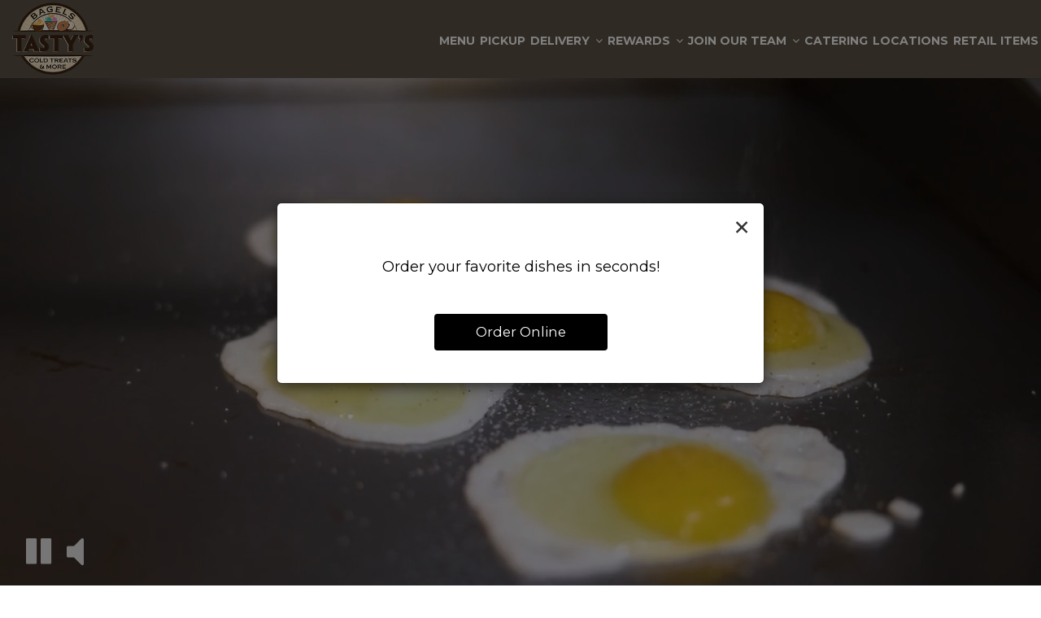

--- FILE ---
content_type: text/html; charset=utf-8
request_url: https://tastysbagels.com/
body_size: 37209
content:
<!DOCTYPE html>
<html lang="en"><head><!-- Google tag (gtag.js) --><script async="async" src="https://www.googletagmanager.com/gtag/js?id=G-VG24VK2VKT"></script><script>
    window.dataLayer = window.dataLayer || [];
    function gtag(){dataLayer.push(arguments);}
    gtag('set', 'linker', {'domains': ['tmt.spotapps.co','spothopperapp.com']});
    gtag('js', new Date());
    gtag('config', 'G-M712Q8MRZC');
    gtag('config', 'G-VG24VK2VKT');
  </script><!-- wcache 2026-01-22 12:02:16.477118Z --><!--
smart_footer: true,
smart_footer_version: 2,
scripting_active: false
--><meta charset="utf-8"/><meta content="IE=edge" http-equiv="X-UA-Compatible"/><meta content="width=device-width, initial-scale=1" name="viewport"/><meta content="With a little something for everyone, Tasty’s aims to please. We’re combining bagel sandwiches, handcrafted Boars Head speciality sandwiches and coffee in a way the area has never seen before.  We aspire to become the go-to place for family and friends to come together to spend some quality time with their loved ones." name="description"/><meta content="" name="author"/><meta content="Tasty's Bagels - Plainville, MA" property="og:title"/><meta content="website" property="og:type"/><meta content="http://tastysbagels.com/" property="og:url"/><meta content="With a little something for everyone, Tasty’s aims to please. We’re combining bagel sandwiches, handcrafted Boars Head speciality sandwiches and coffee in a way the area has never seen b..." property="og:description"/><meta content="https://static.spotapps.co/website_images/ab_websites/150959_website_v1/main.jpg" property="og:image"/><meta content="Tasty's Bagels image" property="og:image:alt"/><meta content="image/png" property="og:image:type"/><meta content="238671252963481" property="fb:app_id"/><meta content="summary_large_image" name="twitter:card"/><meta content="Tasty's Bagels - Plainville, MA" name="twitter:title"/><meta content="With a little something for everyone, Tasty’s aims to please. We’re combining bagel sandwiches, handcrafted Boars Head speciality sandwiches and coffee in a way the area has never seen b..." name="twitter:description"/><meta content="https://static.spotapps.co/website_images/ab_websites/150959_website_v1/main.jpg" name="twitter:image"/><title>Tasty&apos;s Bagels - Plainville, MA</title><script>document.cookie='resolution='+Math.max(screen.width,screen.height)+("devicePixelRatio" in window ? ","+devicePixelRatio : ",1")+'; path=/';</script><link href="https://static.spotapps.co/website_images/ab_websites/150959_website_v1/favicons/apple-touch-icon.png" rel="apple-touch-icon" sizes="180x180"/><link href="https://static.spotapps.co/website_images/ab_websites/150959_website_v1/favicons/favicon-32x32.png" rel="icon" sizes="32x32" type="image/png"/><link href="https://static.spotapps.co/website_images/ab_websites/150959_website_v1/favicons/favicon-16x16.png" rel="icon" sizes="16x16" type="image/png"/><link href="https://static.spotapps.co/website_images/ab_websites/150959_website_v1/favicons/site.webmanifest" rel="manifest"/><link color="#5bbad5" href="https://static.spotapps.co/website_images/ab_websites/150959_website_v1/favicons/safari-pinned-tab.svg" rel="mask-icon"/><link href="https://static.spotapps.co/website_images/ab_websites/150959_website_v1/favicons/favicon.ico" rel="shortcut icon"/><meta content="#da532c" name="msapplication-TileColor"/><meta content="https://static.spotapps.co/website_images/ab_websites/150959_website_v1/favicons/browserconfig.xml" name="msapplication-config"/><meta content="#ffffff" name="theme-color"/><link href="https://static.spotapps.co/web/tastysbagels--com/lib/bootstrap/css/bootstrap.min.css" rel="stylesheet"/><link href="https://static.spotapps.co/web/tastysbagels--com/lib/gallery/gallery.css" rel="stylesheet"/><link href="https://static.spotapps.co/web/tastysbagels--com/lib/fancybox/source/jquery.fancybox.css" media="screen" rel="stylesheet" type="text/css"/><link href="https://static.spotapps.co/web/tastysbagels--com/lib/fancybox/source/helpers/jquery.fancybox-thumbs.css" rel="stylesheet" type="text/css"/><link href="//static.spotapps.co/web-lib/leaflet/leaflet-gesture-handling@1.2.2/dist/leaflet-gesture-handling.min.css" rel="stylesheet" type="text/css"/><link href="https://static.spotapps.co/web/tastysbagels--com/lib/uikit/css/uikit.docs.min.css" rel="stylesheet"/><link href="https://static.spotapps.co/web/tastysbagels--com/lib/uikit/css/slidenav.css" rel="stylesheet"/><link href="https://static.spotapps.co/web/tastysbagels--com/lib/font-awesome-4.7.0/css/font-awesome.min.css" rel="stylesheet"/><link href="https://static.spotapps.co/web/tastysbagels--com/lib/hover_css/css/hover-min.css" rel="stylesheet"/><link href="https://static.spotapps.co/web/tastysbagels--com/lib/owlcarousel/owl.carousel.min.css" rel="stylesheet"/><link href="https://static.spotapps.co/web/tastysbagels--com/lib/owlcarousel/owl.theme.default.min.css" rel="stylesheet"/><link href="https://static.spotapps.co/web-lib/leaflet/leaflet@1.3.1/dist/leaflet.css" rel="stylesheet"/><link href="https://static.spotapps.co/web/tastysbagels--com/css/style.css?version2" id="mainCSS" rel="stylesheet"/><link href="https://static.spotapps.co/web/tastysbagels--com/css/bottom_navigation_v1.css?v1758881676" rel="stylesheet"/><link href="css/custom.css?v1758881676&domain=tastysbagels.com" rel="stylesheet"/><link href="https://static.spotapps.co/web/tastysbagels--com/lib/icons_font/css/social_icons.css" rel="stylesheet"/><!--[if IE 7]><link rel="stylesheet" href="lib/icons_font/css/social_icons-ie7.css"><![endif]--><link href="https://static.spotapps.co/web/tastysbagels--com/lib/twitter_x_font_icon/css/twitter_x.css" rel="stylesheet"/><!--[if IE 7]><link rel="stylesheet" href="lib/twitter_x_font_icon/css/twitter_x-ie7.css"><![endif]--><!-- Google Tag Manager --><script>
(function(w,d,s,l,i){w[l]=w[l]||[];w[l].push({'gtm.start':
new Date().getTime(),event:'gtm.js'});var f=d.getElementsByTagName(s)[0],
j=d.createElement(s),dl=l!='dataLayer'?'&l='+l:'';j.async=true;j.src=
'https://www.googletagmanager.com/gtm.js?id='+i+dl;f.parentNode.insertBefore(j,f);
})(window,document,'script','dataLayer','GTM-5P389NQX');
</script><!-- End Google Tag Manager --><!--[if lt IE 9]>
    <script src="//oss.maxcdn.com/libs/html5shiv/3.7.0/html5shiv.js"></script>
    <script src="//oss.maxcdn.com/libs/respond.js/1.4.2/respond.min.js"></script>
    <![endif]--><style>

#accessibility-footer {
  padding: 20px 5px;
  background-color: #353638;
  color: #fff;
  text-align: center;
}
#accessibility-footer p {
  margin: 0;
  padding: 0;
  font-family: inherit;
  font-size: initial;
  color: #fff;
}
#accessibility-footer .accessibility-link {
  display: inline-block;
  color: inherit;
  text-decoration: underline;
  font-weight: 600;
}

@media (max-width: 767px) {
  #accessibility-footer .accessibility-link {
    display: block;
  }

  /* additionl css in case that there is a CTA mobile bar (id="bottom-navbar") on the website */
  #accessibility-footer {
    position: relative;
    top: -60px;
    padding-bottom: 70px;
  }
}

</style><script src="https://static.spotapps.co/websites/lib/lazysizes/lazysizes.min.js" async=""></script><script>
function ga_check(){
  return true;
}
</script><script>
function universal_ga(action, type, category, ev_action, label){
  if(typeof ga === 'function')
  {
    if(!(action && label))
      ga(action, type, category)
    else
      ga(action, type, category, ev_action, label)
  }

  if(typeof gtag === 'function')
  {
    if(!(action && label))
    {
      hash = category
      ev_label = hash["eventLabel"]
      var splits = ev_label.match(/.{1,100}/g) ?? [];
      delete(hash["eventLabel"])

      if(splits.length <= 1)
        hash["eventLabel"] = ev_label
      else
      {
        for (let i = 0; i < splits.length; i++) {
          var key = "eventLabel_"+i
          hash[key] = splits[i]
        }
      }
      console.log(hash)
      gtag("event", hash["eventCategory"], hash);
    }
    else
    {
      var hash = {
        eventCategory: category,
        eventAction: ev_action
      }

      var splits = label.match(/.{1,100}/g) ?? [];
      if(splits.length <= 1)
        hash["eventLabel"] = label
      else
      {
        for (let i = 0; i < splits.length; i++) {
          var key = "eventLabel_"+i
          hash[key] = splits[i]
        }
      }
      gtag("event", hash["eventCategory"], hash);
    }
  }
}
</script><script>    function getPromotionUrlParams(){
      var params_str = sessionStorage.getItem('shUrlParams');
      if (params_str != null){
        return JSON.parse(params_str);
      }else{
        return {};
      }
    }

    function getPromotionSourceDetails(){
        var params_str = localStorage.getItem('promotionSourceDetails');
        if (params_str != null){
          return JSON.parse(params_str);
        }else{
          return {};
        }
    }

    function getLastEmailVisitInDays(){
      var promotionSourceDetails = getPromotionSourceDetails();
      if (!promotionSourceDetails['last_visit_email'] ){
        return null;
      }
      return Math.floor((new Date() - new Date(promotionSourceDetails['last_visit_email'])) / (1000 * 60 * 60 * 24));
    }

    function getLastSocialVisitInDays(){
      var promotionSourceDetails = getPromotionSourceDetails();
      if (!promotionSourceDetails['last_visit_social'] ){
        return null;
      }
      return Math.floor((new Date() - new Date(promotionSourceDetails['last_visit_social'])) / (1000 * 60 * 60 * 24));
    }

    var shUrlParams = getPromotionUrlParams();
    var promotionSourceDetails = getPromotionSourceDetails();

    new URL(document.location).searchParams.forEach(function(value, paramName){

     shUrlParams[paramName] = value;

     if (paramName == 'source' && value =='social' ){
       promotionSourceDetails['last_visit_social'] = new Date();
       localStorage.setItem('promotionSourceDetails', JSON.stringify(promotionSourceDetails));
     }

     if (paramName == 'source' && value =='email' ){
       promotionSourceDetails['last_visit_email'] = new Date();
       localStorage.setItem('promotionSourceDetails', JSON.stringify(promotionSourceDetails));
     }

    });

    sessionStorage.setItem('shUrlParams', JSON.stringify(shUrlParams))
</script></head><body class="home-page" data-spot-id="150959"><style>.promotion-pop-up .modal-dialog {
  margin: 0 auto;
  top: 0;
  transition: none;
}
.promotion-pop-up.fade .modal-dialog {
  transform: none !important;
}

.promotion-pop-up .modal-content {
  display: none;
  border-radius: 6px;
  background-color: #fff;
  background-image: none;
}
.promotion-pop-up .modal-header {
  border: none;
  margin-bottom: 8px;
}
.promotion-pop-up .close {
  font-size: 3em;
  font-weight: normal;
  line-height: 0.8em;
  color: #000;
  opacity: 0.8;
}
.promotion-pop-up .modal-body {
  margin: 20px 20px 10px 20px;
  padding-top: 5px;
  text-align: center;
  color: initial;
}
.promotion-pop-up .modal-footer {
  padding-bottom: 40px;
  border-top: none;
  text-align: center;
}

.promotion-pop-up .btn {
  display: inline-block;
  max-width: 90%;
  padding: 10px 50px;
  font-size: 1.2em;
  background-color: #000000;
  color: #fff;
  transform: scale(1);
  -webkit-transition: all 0.3s ease;
  -moz-transition: all 0.3s ease;
  -o-transition: all 0.3s ease;
  transition: all 0.3s ease;
}
.promotion-pop-up .btn:hover {
  background-color: #1a1a1a;
  color: #e0e0e0;
  box-shadow: 1px 3px 6px rgba(0, 0, 0, 0.3);
  transform: scale(0.98);
}

.promotion-pop-up .btn:active {
  background-color: #0f0f0f;
  color: #cccccc;
  box-shadow:
    inset 0 2px 4px rgba(255, 255, 255, 0.08),
    inset 0 -2px 2px rgba(0, 0, 0, 0.4);
  transform: scale(0.94);
}

.promotion-pop-up h2 {
  margin: 5px 5px 10px 5px;
  font-size: 2.1em;
  line-height: 1.3;
  color: inherit;
  /*font-family: unset;*/
}
.promotion-pop-up h3 {
  font-size: 1.5em;
  margin: 5px 5px 15px 5px;
  font-family: unset;
  text-transform: inherit;
}
.promotion-pop-up p {
  margin-top: 30px;
}
.promotion-pop-up .modal-body a {
  color: initial;
}

.promotion-pop-up .modal-plain-text h3 {
  padding-top: 10px;
}

.promotion-pop-up .modal-body.modal-image-and-button {
  overflow: auto;
  margin: 20px;
  padding-top: 0;
  padding-bottom: 0;
}
.promotion-pop-up .modal-body.modal-image-and-button img {
  max-height: 60vh;
  max-width: 100%;
}
.promotion-pop-up .modal-body.modal-image-and-button p {
  margin-top: 15px;
  margin-bottom: 10px;
}

@media only screen and (max-width: 1024px) {
  .promotion-pop-up .modal-body.modal-image-and-button {
    margin-bottom: 10px;
  }
  .promotion-pop-up h2 {
    font-size: 1.9em;
  }
  .promotion-pop-up h3 {
    font-size: 1.4em;
  }
  .promotion-pop-up .modal-body.modal-image-and-button img {
    max-height: 65vh;
  }
}

@media only screen and (max-width: 767px) {
  .promotion-pop-up .modal-dialog {
    margin: 0 10px;
  }
  .promotion-pop-up .modal-body {
    margin-top: 18px;
  }
  .promotion-pop-up .modal-body.modal-image-and-button img {
    max-height: 55vh;
  }
  .promotion-pop-up h2 {
    font-size: 1.8em;
  }
  .promotion-pop-up h3 {
    font-size: 1.3em;
  }
  .promotion-pop-up .modal-body.modal-image-and-button p {
    font-size: 1.1em;
  }
}
@media only screen and (max-width: 500px) {
  .promotion-pop-up .modal-footer {
    padding-top: 10px;
    padding-bottom: 35px;
  }
  .promotion-pop-up .modal-body {
    margin: 17px 15px 5px 15px;
  }
  .promotion-pop-up .btn {
    padding: 9px 40px;
    font-size: 1.1em;
  }
  .promotion-pop-up .modal-body.modal-image-and-button img {
    max-height: 50vh;
  }
}
@media only screen and (max-width: 400px) {
  .promotion-pop-up h2 {
    font-size: 1.7em;
  }
  .promotion-pop-up h3 {
    font-size: 1.2em;
  }
  .promotion-pop-up .btn {
    padding: 8px 35px;
    font-size: 1.1em;
  }
}</style><div aria-label="Promotion" class="modal fade promotion-pop-up" id="promotion-pop-up" role="dialog" tabindex="-1"><div class="modal-dialog" role="document"><div class="modal-content promotion_pop_up_content" data-has-image="" data-internalname="order_online" data-is-template-image-and-button="true" data-link-url="https://order.toasttab.com/online/locations/ed48ae5f-76a2-4873-a90d-60562b27782b/default?source=pop_up&spot_id=150959&destination=order&promotion=order_online" id="2010371"><!-- Modal Header --><div class="modal-header"><button aria-label="Close" class="close" data-dismiss="modal" type="button"><span aria-hidden="true">×</span></button></div><!-- Modal body --><div class="modal-body modal-image-and-button"><p>Order your favorite dishes in seconds!</p></div><div class="modal-footer"><a class="btn btn-modal" data-href="https://order.toasttab.com/online/locations/ed48ae5f-76a2-4873-a90d-60562b27782b/default?source=pop_up&spot_id=150959&destination=order&promotion=order_online">Order Online</a></div></div></div></div><!-- Google Tag Manager (noscript) --><noscript><iframe height="0" src="https://www.googletagmanager.com/ns.html?id=GTM-5P389NQX" style="display:none;visibility:hidden" width="0"></iframe></noscript><!-- End Google Tag Manager (noscript) --><style>


.navbar.nav-v6 .container {
  padding-top: 10px;
  padding-bottom: 10px;
}
.navbar.nav-v6.nav-scroll .container {
  padding-top: 0px;
  padding-bottom: 0px;
}
.navbar.nav-v6 .header-logo img {
  max-width: 100%;
}
.navbar.nav-v6.nav-scroll .header-logo img {
  max-width: 80%;
}

@media (max-width: 767px) {
  /* DO NOT change mobile nav height on page scroll */
  .navbar.nav-v6 .navbar-header,
  .navbar.nav-v6.nav-scroll .navbar-header {
    padding-top: 10px;
    padding-bottom: 10px;
  }
  .navbar.nav-v6 .socialnav,
  .navbar.nav-v6.nav-scroll .socialnav {
    margin-top: 10px;
  }
  .navbar.nav-v6 .container,
  .navbar.nav-v6.nav-scroll .container {
    padding-top: 0;
    padding-bottom: 0;
  }
  .navbar.nav-v6 .header-logo,
  .navbar.nav-v6.nav-scroll .header-logo {
    height: 70px;
  }
  .navbar.nav-v6 .header-logo img {
    max-height: 100%;
  }
  .navbar.nav-v6.nav-scroll .header-logo img {
    max-width: 100%;
  }
  /* HOME page CHANGE mobile nav height on page scroll */
  /* Remove body.home-page from below code if there should be mobile nav height change on ALL pages */
  body.home-page .navbar.nav-v6 .navbar-header {
    padding-top: 10px;
    padding-bottom: 10px;
  }
  body.home-page .navbar.nav-v6.nav-scroll .navbar-header{
    padding-top: 0px;
    padding-bottom: 0px;
  }
  body.home-page .navbar.nav-v6 .socialnav {
    margin-top: 10px;
  }
  body.home-page .navbar.nav-v6.nav-scroll .socialnav {
    margin-top: 0px;
  }
  body.home-page .navbar.nav-v6 .container{
    padding-top: 0;
    padding-bottom: 0;
  }
  body.home-page .navbar.nav-v6.nav-scroll .container {
    padding-top: 0;
    padding-bottom: 0;
  }
  body.home-page .navbar.nav-v6 .header-logo {
    height: 70px;
  }
  body.home-page .navbar.nav-v6.nav-scroll .header-logo {
    height: 50px;
  }
  body.home-page .navbar.nav-v6 .header-logo img {
    max-height: 100%;
    max-width: 100%;
  }
  body.home-page .navbar.nav-v6.nav-scroll .header-logo img {
    max-width: 80%;
  }
}


.navbar-regular .navbar-collapse.collapse.in {
  background-color: transparent;
  width: 100%;
}
.navbar.nav-v6{
    background-color: #5D5445;
    -webkit-box-shadow: 0px 2px 5px 0px rgba(0,0,0,0);
    -moz-box-shadow: 0px 2px 5px 0px rgba(0,0,0,0);
    box-shadow: 0px 2px 5px 0px rgba(0,0,0,0);
    -moz-transition: all 0.3s ease-in-out;
    -webkit-transition: all 0.3s ease-in-out;
    -o-transition: all 0.3s ease-in-out;
    transition: all 0.3s ease-in-out;
}
.navbar.nav-v6.nav-scroll{
    background-color: #5D5445;
    -webkit-box-shadow: 0px 2px 5px 0px rgba(0,0,0,0.2);
    -moz-box-shadow: 0px 2px 5px 0px rgba(0,0,0,0.2);
    box-shadow: 0px 2px 5px 0px rgba(0,0,0,0.2);
}
.drink-menu .navbar.nav-v6{
  background-color: #5D5445;
  -webkit-box-shadow: 0px 2px 5px 0px rgba(0,0,0,0);
  -moz-box-shadow: 0px 2px 5px 0px rgba(0,0,0,0);
  box-shadow: 0px 2px 5px 0px rgba(0,0,0,0);
  -moz-transition: all 0.3s ease-in-out;
  -webkit-transition: all 0.3s ease-in-out;
  -o-transition: all 0.3s ease-in-out;
  transition: all 0.3s ease-in-out;
}
.drink-menu .navbar.nav-v6.nav-scroll{
  background-color: #5D5445;
  -webkit-box-shadow: 0px 2px 5px 0px rgba(0,0,0,0.2);
  -moz-box-shadow: 0px 2px 5px 0px rgba(0,0,0,0.2);
  box-shadow: 0px 2px 5px 0px rgba(0,0,0,0.2);
}
.navbar-regular.nav-v6 .navbar-nav>li>a,
.navbar-regular.nav-v6 .navbar-nav>li>a:hover,
.navbar-regular.nav-v6 .navbar-nav>.active>a,
.navbar-regular.nav-v6 .navbar-nav>.active>a:focus,
.navbar-regular.nav-v6 .navbar-nav>.active>a:hover{
  border: none;
  border-right: 1px solid #fff;
  background-color: transparent;
  color: #fff;
  -moz-transition: all 0.3s ease-in-out;
  -webkit-transition: all 0.3s ease-in-out;
  -o-transition: all 0.3s ease-in-out;
  transition: all 0.3s ease-in-out;
}
.navbar-regular.nav-v6 .navbar-nav>li>a {
  color: #fff;
}
.drink-menu .navbar.nav-v6 .navbar-nav>li>a {
  color: #fff;
  border-right: 1px solid #fff;
}
.drink-menu .navbar-regular.nav-v6 .navbar-nav>li>a:hover,
.drink-menu .navbar-regular.nav-v6 .navbar-nav>.active>a,
.drink-menu .navbar-regular.nav-v6 .navbar-nav>.active>a:focus,
.drink-menu .navbar-regular.nav-v6 .navbar-nav>.active>a:hover{
  color: #fff;
}
li.drop-down-link .sub-menu {
  background-color: #5D5445;
  color: #fff;
  }
.nav-scroll li.drop-down-link .sub-menu {
  background-color: #5D5445;
  color: #fff;
}
.drink-menu li.drop-down-link .sub-menu {
  background-color: #5D5445;
  color: #fff;
  }
.drink-menu .nav-scroll li.drop-down-link .sub-menu {
  background-color: #5D5445;
  color: #fff;
}
li.drop-down-link .sub-menu a,
li.drop-down-link div.drop-down {
  color: #fff;
}
.nav-scroll li.drop-down-link .sub-menu a,
.nav-scroll li.drop-down-link li.drop-down-link div.drop-down {
  color: #fff;
}
.drink-menu li.drop-down-link .sub-menu a,
.drink-menu li.drop-down-link div.drop-down {
  color: #fff;
}
.drink-menu .nav-scroll li.drop-down-link .sub-menu a,
.drink-menu .nav-scroll li.drop-down-link div.drop-down {
  color: #fff;
}

li.drop-down-link .sub-menu a:hover,
li.drop-down-link .sub-menu a:focus {
  color: #fff;
}
.drink-menu li.drop-down-link .sub-menu a:hover,
.drink-menu li.drop-down-link .sub-menu a:focus {
  color: #fff;
}

.navbar-regular.nav-v6 .navbar-toggle .icon-bar {
  background-color: #fff;
  -moz-transition: all 0.3s ease-in-out;
  -webkit-transition: all 0.3s ease-in-out;
  -o-transition: all 0.3s ease-in-out;
  transition: all 0.3s ease-in-out;
}
.drink-menu .navbar-regular.nav-v6 .navbar-toggle .icon-bar {
  background-color: #fff;
}
.navbar-regular.nav-v6 [aria-expanded="true"].navbar-toggle .icon-bar {
  background-color: #fff;
}
.drink-menu .navbar-regular.nav-v6 [aria-expanded="true"].navbar-toggle .icon-bar{
  background-color: #fff;
}
.navbar-regular.nav-v6.nav-scroll .navbar-nav>li>a,
.navbar-regular.nav-v6.nav-scroll .navbar-nav>li>a:hover,
.navbar-regular.nav-v6.nav-scroll .navbar-nav>.active>a,
.navbar-regular.nav-v6.nav-scroll .navbar-nav>.active>a:focus,
.navbar-regular.nav-v6.nav-scroll .navbar-nav>.active>a:hover{
  border: none;
  border-right: 1px solid #fff;
  color: #fff;
}
.navbar-regular.nav-v6.nav-scroll .navbar-nav>li>a {
  color: #fff;
}
.drink-menu .navbar.nav-v6.nav-scroll .navbar-nav>li>a {
  color: #fff;
  border-right: 1px solid #fff;
}
.drink-menu .navbar-regular.nav-v6.nav-scroll .navbar-nav>li>a:hover,
.drink-menu .navbar-regular.nav-v6.nav-scroll .navbar-nav>.active>a,
.drink-menu .navbar-regular.nav-v6.nav-scroll .navbar-nav>.active>a:focus,
.drink-menu .navbar-regular.nav-v6.nav-scroll .navbar-nav>.active>a:hover{
  color: #fff;
}

.nav-scroll li.drop-down-link .sub-menu a:hover,
.nav-scroll li.drop-down-link .sub-menu a:focus {
  color: #fff;
}
.drink-menu .nav-scroll li.drop-down-link .sub-menu a:hover,
.drink-menu .nav-scroll li.drop-down-link .sub-menu a:focus {
  color: #fff;
}

.navbar-regular.nav-v6.nav-scroll .navbar-toggle .icon-bar {
  background-color: #fff;
}
.drink-menu .navbar-regular.nav-v6.nav-scroll .navbar-toggle .icon-bar {
  background-color: #fff;
}
.navbar-regular.nav-v6.nav-scroll [aria-expanded="true"].navbar-toggle .icon-bar {
  background-color: #fff;
}
.drink-menu .navbar-regular.nav-v6.nav-scroll [aria-expanded="true"].navbar-toggle .icon-bar{
  background-color: #fff;
}
.navbar.nav-v6 .header-logo-text{
  color: #fff;
  -moz-transition: all 0.3s ease-in-out;
  -webkit-transition: all 0.3s ease-in-out;
  -o-transition: all 0.3s ease-in-out;
  transition: all 0.3s ease-in-out;
}
.navbar.nav-v6.nav-scroll .header-logo-text{
  color: #fff;
}
.navbar.nav-v6 .social-icon{
  color: #fff;
  -moz-transition: all 0.3s ease-in-out;
  -webkit-transition: all 0.3s ease-in-out;
  -o-transition: all 0.3s ease-in-out;
  transition: all 0.3s ease-in-out;
}
.navbar.nav-v6.nav-scroll .social-icon{
  color: #fff;
}
.navbar.nav-v6 .social-square .contact-icon:hover {
  color: #fff;
  background-color: #fff;
}
.navbar.nav-v6.nav-scroll .social-square .contact-icon:hover {
  color: #fff;
  background-color: #fff;
}

.drink-menu .navbar.nav-v6 .header-logo-text{
  color: #fff;
}
.drink-menu .navbar.nav-v6.nav-scroll .header-logo-text{
  color: #fff;
}
.drink-menu .navbar.nav-v6 .social-icon{
  color: #fff;
}
.drink-menu  .navbar.nav-v6.nav-scroll .social-icon{
  color: #fff;
}
.drink-menu .navbar.nav-v6 .social-square .contact-icon:hover {
  color: #fff;
  background-color: #fff;
}
.drink-menu .navbar.nav-v6.nav-scroll .social-square .contact-icon:hover {
  color: #fff;
  background-color: #fff;
}
.navbar.nav-v6 .container {
  border-bottom: 1px solid transparent;
  -moz-transition: all 0.3s ease-in-out;
  -webkit-transition: all 0.3s ease-in-out;
  -o-transition: all 0.3s ease-in-out;
  transition: all 0.3s ease-in-out;
}
.navbar.nav-v6.nav-scroll .container {
  border-bottom: 1px solid transparent;
}
.drink-menu .navbar.nav-v6 .container {
  border-bottom: 1px solid transparent;
}
.drink-menu .navbar.nav-v6.nav-scroll .container {
  border-bottom: 1px solid transparent;
}
@media (max-width: 767px) {
  .navbar.nav-v6 .container,
  .navbar.nav-v6.nav-scroll .container,
  .drink-menu .navbar.nav-v6 .container,
  .drink-menu .navbar.nav-v6.nav-scroll .container {
    border-bottom: none;
  }
  .navbar.nav-v6 .navbar-header {
    border-bottom: 2px solid transparent;
  }
  .navbar.nav-v6.nav-scroll .navbar-header {
    border-bottom: 2px solid transparent;
  }
  .drink-menu .navbar.nav-v6 .navbar-header {
    border-bottom: 2px solid transparent;
  }
  .drink-menu .navbar.nav-v6.nav-scroll .navbar-header {
    border-bottom: 2px solid transparent;
  }
  li.drop-down-link .sub-menu,
  .drink-menu li.drop-down-link .sub-menu {
    width: 100% !important;
    background-color: transparent;
  }
  .nav-scroll li.drop-down-link .sub-menu,
  .drink-menu .nav-scroll li.drop-down-link .sub-menu {
    background-color: transparent;
  }
    .navbar-regular.nav-v6 .navbar-nav>li>a:hover,
  .navbar-regular.nav-v6 .navbar-nav>.active>a,
  .navbar-regular.nav-v6 .navbar-nav>.active>a:focus,
  .navbar-regular.nav-v6 .navbar-nav>.active>a:hover{
    background-color: #fff;
    color: #fff;
  }
  .navbar-regular.nav-v6.nav-scroll .navbar-nav>li>a:hover,
  .navbar-regular.nav-v6.nav-scroll .navbar-nav>.active>a,
  .navbar-regular.nav-v6.nav-scroll .navbar-nav>.active>a:focus,
  .navbar-regular.nav-v6.nav-scroll .navbar-nav>.active>a:hover{
    background-color: #fff;
    color: #fff;
  }
  .drink-menu .navbar-regular.nav-v6 .navbar-nav>li>a:hover,
  .drink-menu .navbar-regular.nav-v6 .navbar-nav>.active>a,
  .drink-menu .navbar-regular.nav-v6 .navbar-nav>.active>a:focus,
  .drink-menu .navbar-regular.nav-v6 .navbar-nav>.active>a:hover{
    background-color: #fff;
    color: #fff;
  }
  .drink-menu .navbar-regular.nav-v6.nav-scroll .navbar-nav>li>a:hover,
  .drink-menu .navbar-regular.nav-v6.nav-scroll .navbar-nav>.active>a,
  .drink-menu .navbar-regular.nav-v6.nav-scroll .navbar-nav>.active>a:focus,
  .drink-menu .navbar-regular.nav-v6.nav-scroll .navbar-nav>.active>a:hover{
    background-color: #fff;
    color: #fff;
  }

  .navbar-regular.nav-v6 li.drop-down-link.active .drop-down .fa.fa-angle-up {
    color: #fff;
  }
  .navbar-regular.nav-v6.nav-scroll li.drop-down-link.active .drop-down .fa.fa-angle-up {
    color: #fff;
  }

  .drink-menu .navbar-regular.nav-v6 li.drop-down-link.active .drop-down .fa.fa-angle-up {
    color: #fff;
  }
  .drink-menu .navbar-regular.nav-v6.nav-scroll li.drop-down-link.active .drop-down .fa.fa-angle-up {
    color: #fff;
  }

}
</style><!-- nav --><nav class="navbar nav-v4 nav-v6 nav-v6-drop navbar-regular navbar-fixed-top" id="navbar" role="navigation"><div class="visuallyhidden" id="skip"><a href="#content">Skip to Main Content</a></div><div class="container"><a class="header-logo logo-top" href="/#"><img alt="Tasty's Bagels logo top - Homepage" class="img-responsive logo-top" src="https://static.spotapps.co/website_images/ab_websites/150959_website_v1/logo.png"/></a><a class="header-logo logo-scroll" href="/"><img alt="Tasty's Bagels logo scroll - Homepage" class="img-responsive logo-scroll" src="https://static.spotapps.co/website_images/ab_websites/150959_website_v1/logo.png"/></a><ul class="socialnav"><li class="social-links social-icons-holder social-square"><a class="pull-left contact-icon" href="https://www.facebook.com/238671252963481" target="_blank"><i class="social-icon fa fa-facebook"></i><span>Facebook page</span></a></li><li class="social-links social-icons-holder social-square"><a class="pull-left contact-icon" href="https://www.instagram.com/tastysbagels" target="_blank"><i class="social-icon fa fa-instagram"></i><span>Instagram page</span></a></li><li class="social-links social-icons-holder social-square"><a class="pull-left contact-icon" href="https://www.google.com/search?q=Tasty%27s+Bagels&rlz=1C1YTUH_enRS1023RS1023&oq=Tasty%27s+Bagels&gs_lcrp=EgZjaHJvbWUyBggAEEUYOTIHCAEQABiABDIHCAIQABiABDIHCAMQABiABDIHCAQQABiABDIGCAUQRRg9MgYIBhBFGD0yBggHEEUYPdIBCDEwNTVqMGo3qAIAsAIA&sourceid=chrome&ie=UTF-8#" target="_blank"><i aria-hidden="true" class="social-icon fa fa-google"></i><span>Google page</span></a></li></ul><div class="navbar-header"><button class="navbar-toggle" data-target="#navbar-collapse-1" data-toggle="collapse" type="button"><span class="sr-only">Toggle navigation</span><span class="icon-bar"></span><span class="icon-bar"></span><span class="icon-bar"></span></button></div><div class="collapse navbar-collapse" id="navbar-collapse-1"><ul class="nav navbar-nav navbar-right"><li class=" nav-menu-page"><a class="" href="/plainville-tasty-s-bagels-food-menu" id="/Plainville-Tasty-s-Bagels-food-menu_link" target="_self">

                    Menu
                    
                </a></li><li class=" nav-order-link"><a class="link-order-sh" href="https://order.toasttab.com/online/locations/ed48ae5f-76a2-4873-a90d-60562b27782b/default#" id="https://order.toasttab.com/online/locations/ed48ae5f-76a2-4873-a90d-60562b27782b/default#_link" target="_self">

                    Pickup
                    
                </a></li><li class=" drop-down-link"><div aria-expanded="false" aria-haspopup="true" class="drop-down" id="2_drop" role="button">
                    Delivery
                                        <i aria-hidden="true" class="fa fa-angle-down"></i><i aria-hidden="true" class="fa fa-angle-up"></i></div><a aria-expanded="false" aria-haspopup="true" class="drop-down" href="#" id="#_link1" role="button" target="">

                    Delivery
                                            <i aria-hidden="true" class="fa fa-angle-down"></i><i aria-hidden="true" class="fa fa-angle-up"></i></a><div class="sub-menu"><a class="sub-menu-link" href="https://order.online/business/tastys-bagels-285869" target="_blank">
                        Plainville<span class="off-screen"> order delivery</span></a><a class="sub-menu-link" href="https://order.online/business/tastys-bagels-285869#" target="_blank">
                        Norton<span class="off-screen"> order delivery</span></a></div></li><li class=" drop-down-link"><div aria-expanded="false" aria-haspopup="true" class="drop-down" id="3_drop" role="button">
                    Rewards
                                        <i aria-hidden="true" class="fa fa-angle-down"></i><i aria-hidden="true" class="fa fa-angle-up"></i></div><a aria-expanded="false" aria-haspopup="true" class="drop-down" href="#" id="#_link2" role="button" target="">

                    Rewards
                                            <i aria-hidden="true" class="fa fa-angle-down"></i><i aria-hidden="true" class="fa fa-angle-up"></i></a><div class="sub-menu"><a class="sub-menu-link" href="https://www.toasttab.com/tastysbagelsplainville/rewardsSignup" target="_blank">
                        Sign Up<span class="off-screen"> for rewards</span></a><a class="sub-menu-link" href="https://www.toasttab.com/tastysbagelsplainville/rewards" target="_blank">
                        Look Up <span class="off-screen"> your rewards</span></a></div></li><li class=" drop-down-link"><div aria-expanded="false" aria-haspopup="true" class="drop-down" id="4_drop" role="button">
                    Join Our Team
                                        <i aria-hidden="true" class="fa fa-angle-down"></i><i aria-hidden="true" class="fa fa-angle-up"></i></div><a aria-expanded="false" aria-haspopup="true" class="drop-down" href="#" id="#_link3" role="button" target="">

                    Join Our Team
                                            <i aria-hidden="true" class="fa fa-angle-down"></i><i aria-hidden="true" class="fa fa-angle-up"></i></a><div class="sub-menu"><a class="sub-menu-link" href="https://tmt.spotapps.co/job-listings?spot_id=150959&callback_url=http://tastysbagels.com/" target="_self"><span class="off-screen">Apply for a job at</span>Plainville                        </a><a class="sub-menu-link" href="https://tmt.spotapps.co/job-listings/?spot_id=198660" target="_blank"><span class="off-screen">Apply for a job at</span> Norton                        </a></div></li><li class=" "><a class="" href="/plainville-tasty-s-bagels-catering-page" id="/Plainville-Tasty-s-Bagels-catering-page_link" target="_self">

                    Catering
                    
                </a></li><li class=" "><a class="" href="/plainville-tasty-s-bagels-locations" id="/Plainville-Tasty-s-Bagels-locations_link" target="_self">

                    Locations
                    
                </a></li><li class=" "><a class="" href="/plainville-tasty-s-bagels-retail-item" id="/Plainville-Tasty-s-Bagels-retail-item_link" target="_self">

                    Retail Items
                    
                </a></li></ul></div></div></nav><header class="header cover-type-video" style="
    background-image: url(https://static.spotapps.co/website_images/ab_websites/150959_website_v1/video_poster_new_2.jpg);
          background-image: linear-gradient( rgba(0, 0, 0, 0.6), rgba(0, 0, 0, 0.6) ), url(https://static.spotapps.co/website_images/ab_websites/150959_website_v1/video_poster_new_2.jpg);
      background-image: -webkit-linear-gradient(rgba(0, 0, 0, 0.6), rgba(0, 0, 0, 0.6)), url(https://static.spotapps.co/website_images/ab_websites/150959_website_v1/video_poster_new_2.jpg);
       
    background-repeat: no-repeat;
    background-position: center center fixed;
    -webkit-background-size: cover;
    -moz-background-size: cover;
    -o-background-size: cover;
    background-size: cover;
        z-index: 98; position: relative; overflow: hidden;
        "><div id="home_page_cover" style="height:100%;"><style>

video#coverVideo {
  z-index: 99;
  background: url(https://static.spotapps.co/website_images/ab_websites/150959_website_v1/video_poster_new_2.jpg) no-repeat;
  background-size: cover;
}


  @media (min-width: 1025px) {

    video#coverVideo {
  position: absolute;
  top: 50%;
  left: 50%;
  min-width: 100%;
  min-height: 100%;
  width: auto;
  height: auto;
  -ms-transform: translateX(-50%) translateY(-50%);
  -moz-transform: translateX(-50%) translateY(-50%);
  -webkit-transform: translateX(-50%) translateY(-50%);
  transform: translateX(-50%) translateY(-50%);
  max-width: none;
  vertical-align: baseline;
}
  }

  @media (max-width: 1024px) {

    video#coverVideo {
  width: 100%;
}
.header {
  max-height: 100vh;
  background-image: none !important;
  width: initial;
  height: initial;
}
body.home-page {
  background-color: transparent;
}
  }



  .video-volume-btn, .video-controls-btn {
    color: rgba(255, 255, 255, 0.9);
  }

</style><video autoplay="autoplay" id="coverVideo" loop="loop" muted="muted" playsinline="playsinline" poster="https://static.spotapps.co/website_images/ab_websites/150959_website_v1/video_poster_new_2.jpg"><source src="https://static.spotapps.co/website_videos/Tastys_Bagels_Edited_2_Vimeo720p30.mp4" type="video/mp4"/></video><button aria-label="Play or pause the video" class="video-controls-btn" id="cover_video_controls_btn" role="button" type="button"><span class="off-screen">the video is currently playing</span><i aria-hidden="true" class="fa fa-play"></i><i aria-hidden="true" class="fa fa-pause"></i></button><button aria-label="turn on or off the video sound" class="video-volume-btn" role="button" type="button"><span class="off-screen">the video sound on or off</span><i aria-hidden="true" class="fa fa-volume-off"></i><i aria-hidden="true" class="fa fa-volume-up"></i></button></div></header><main id="content" role="main"><article><div class="banner-section section-wrapper" id="banner"><div class="container"><div class="row"><div class="col-lg-6 col-md-6 col-sm-6 col-xs-12"><h1 aria-hidden="true" tabindex="-1"><a class="banner-pin hvr-pop" href="#openstreetmap_v2"><i class="fa fa-map-marker"></i><span class="off-screen">map marker pin</span></a>80 Taunton St, Plainville, MA 02762</h1><a class="off-screen" href="https://www.google.com/maps/search/?api=1&query=80 Taunton St, Plainville, MA 02762" target="_blank">View 80 Taunton St, Plainville, MA 02762 on Google maps - opens in a new tab</a></div><div class="col-lg-6 col-md-6 col-sm-6 col-xs-12"><h1 aria-hidden="true" tabindex="-1"><a class="banner-pin hvr-pop" href="#openstreetmap_v2"><i class="fa fa-map-marker"></i><span class="off-screen">map marker pin</span></a>103 West Main Street in Norton, MA 02766</h1><a class="off-screen" href="https://www.google.com/maps/search/?api=1&query=103 West Main Street in Norton, MA 02766" target="_blank">View 103 West Main Street in Norton, MA 02766 on Google maps - opens in a new tab</a></div></div></div></div></article><article><style>
.about-us-v8-wrapper {
  padding: 5%;
}
.about-us-v8-wrapper:before {
  background-color: #8BA6BA;
      background-image: url('https://static.spotapps.co/website_images/ab_websites/150959_website_v1/about_bg_new.jpg');
    }


.about-us-v8-wrapper .container {
  padding: 0;
  width: 100%;
}


  
  
  
      #aboutus_v8 .about-us-v8-item-0 .about-us-v8-content .text-content h2 {
      color: #000;
    }
  
      #aboutus_v8 .about-us-v8-item-0 .about-us-v8-image {
              border-width: 10px;
        border-style: solid;
        border-color: #3E3A31;
                      }
  

      #aboutus_v8 .about-us-v8-item-1 {
      background-color: #fff;
    }
  
  
  
      #aboutus_v8 .about-us-v8-item-1 .about-us-v8-content .text-content h2 {
      color: #000;
    }
  
      #aboutus_v8 .about-us-v8-item-1 .about-us-v8-image {
              border-width: 10px;
        border-style: solid;
        border-color: #fff;
                      }
  

@-webkit-keyframes grow {
  from {
    opacity: 0;
    width: 0px;
  }
  to {
    opacity: 1;
    width: 80%;
  }
}
@-moz-keyframes grow {
  from {
    opacity: 0;
    width: 0px;
  }
  to {
    opacity: 1;
    width: 80%;
  }
}
@keyframes grow {
  from {
    opacity: 0;
    width: 0px;
  }
  to {
    opacity: 1;
    width: 80%;
  }
}

.safari-mac .about-us-v8-item .about-us-v8-image-bar {
  width: 80%;
}


@media (max-width: 767px) {
  .about-us-v8-wrapper {
    padding: 0;
  }
  .about-us-v8-wrapper .container {
    padding: 0;
    width: 100%;
  }
  .about-us-v8-item {
    padding: 0 !important;
  }
}

</style><div class="about-us-v8-wrapper section-wrapper" id="aboutus_v8"><div class="container about-us-v8"><section><div class="about-us-v8-item about-us-v8-item-0 about-us-v8-item-right" style="padding: 0 0 5% 0;"><!-- start About us item --><div aria-label="" class="about-us-v8-image visible-xs" role="presentation" style="background-image: url('https://static.spotapps.co/website_images/ab_websites/150959_website_v1/our_story.jpg'); width: 60%;
                              "><!-- start Left About us image --></div><!-- end Left About us image --><div class="about-us-v8-content " style="width: 40%; 
            color: #3E3A31;
            background: rgba(250, 250, 250, 0);                        text-align: center;"><div class="text-wrapper" style="padding: 60px 8%;"><div class="text-content "><h1 style="color: #3E3A31;"><span>our story</span></h1><div class="text-holder"><p style="text-align: center;">With a little something for everyone, Tasty’s aims to please. We’re combining bagel sandwiches, handcrafted Boars Head speciality sandwiches and coffee in a way the area has never seen before.  We aspire to become the go-to place for family and friends to come together to spend some quality time with their loved ones.</p></div></div></div></div><!-- start Right About us image --><div aria-label="" class="about-us-v8-image hidden-xs" role="presentation" style="background-image: url('https://static.spotapps.co/website_images/ab_websites/150959_website_v1/our_story.jpg'); width: 60%;
                                  "></div><!-- end Right About us image --></div><!-- end About us item --></section><section><div class="about-us-v8-item about-us-v8-item-1 about-us-v8-item-left" style="padding: 0;"><!-- start About us item --><div aria-label="" class="about-us-v8-image" role="presentation" style="background-image: url('https://static.spotapps.co/website_images/ab_websites/150959_website_v1/about_222.jpg'); width: 45%;
                              "><!-- start Left About us image --></div><!-- end Left About us image --><div class="about-us-v8-content " style="width: 55%; 
            color: #3E3A31;
            background: rgba(250, 250, 250, 0);                        text-align: center;"><div class="text-wrapper" style="padding: 60px 10%;"><div class="text-content "><h1 style="color: #3E3A31;"><span>Tasty&apos;s Catering!</span></h1><div class="text-holder"><p>Turn to Tasty&apos;s for various catering services including breakfast and luncheon options, as well as Tasty&apos;s Trays to Go!</p></div><p><a class="custom-temp-btn hvr-fade" href="/plainville-tasty-s-bagels-catering-page" target="_self">
                    Learn More                                          <span class="visuallyhidden"> about catering</span></a></p></div></div></div><!-- end Right About us image --></div><!-- end About us item --></section></div></div><!-- For mobile devices animate the about_v8 section on page load if the video is on the cover and this section is 1st or 2nd below the cover. --></article><article><style>

@media (max-width: 1024px) {
      .uk-slidenav-position:hover .uk-slidenav {
      display: none;
    }
  }



</style><div class="slideshow-v2-wrapper" id="slideshow_v2"><div aria-label="slideshow carousel" class="uk-slidenav-position" data-uk-slideshow="data-uk-slideshow" role="region" style="height:650px"><style>
.slideshow-v2-wrapper .slideshow-controls-btn {
  color: rgba(255, 255, 255, 0.8);
}
.party-slide .slideshow-controls-btn {
  color: rgba(255, 255, 255, 0.8);
}
.about-us-s1-slide .slideshow-controls-btn {
  color: rgba(255, 255, 255, 0.8);
}

@media (max-width: 767px) {
      .slideshow-v2-wrapper .slideshow-controls-btn {
      opacity: 1 !important;
    }
  
      .party-slide .slideshow-controls-btn {
      opacity: 1 !important;
    }
  
      .about-us-s1-slide .slideshow-controls-btn {
      opacity: 1 !important;
    }
  }

</style><button aria-label="play or pause slideshow" class="slideshow-controls-btn playing" role="button" type="button"><span class="off-screen">slideshow start stop playing</span><i aria-hidden="true" class="fa fa-play"></i><i aria-hidden="true" class="fa fa-pause"></i></button><ul class="uk-dotnav uk-dotnav-contrast uk-position-bottom uk-flex-center"><li data-uk-slideshow-item="0"><a href="" role="button"><span class="off-screen">Slide 1 content</span></a></li><li data-uk-slideshow-item="1"><a href="" role="button"><span class="off-screen">Slide 2 content</span></a></li><li data-uk-slideshow-item="2"><a href="" role="button"><span class="off-screen">Slide 3 content</span></a></li><li data-uk-slideshow-item="3"><a href="" role="button"><span class="off-screen">Slide 4 content</span></a></li><li data-uk-slideshow-item="4"><a href="" role="button"><span class="off-screen">Slide 5 content</span></a></li></ul><ul class="uk-slideshow "><li><img alt="slideshow photo number 1" src="//res.cloudinary.com/spothopper/image/fetch/f_auto,q_auto:best,c_fit,h_1200/http://static.spotapps.co/spots/bc/de62c5c62b48d9a09e79a646d4105a/:original"/><div class="uk-overlay-panel uk-overlay-background uk-overlay-fade uk-flex uk-flex-center uk-flex-middle uk-text-center"><div class="container"><h1>Prepared Foods</h1><div class="slide-text">Stop by our Plainville or Norton location to see the large selection of prepared foods we have available!</div><div class="buttons-group-holder"><a class="custom-temp-btn hvr-fade" href="/#openstreetmap_v2" target="_self">find us</a></div></div></div></li><li><img alt="slideshow photo number 2" src="//res.cloudinary.com/spothopper/image/fetch/f_auto,q_auto:best,c_fit,h_1200/http://static.spotapps.co/spots/d5/254b10092842b2a87aac251f29005c/:original"/><div class="uk-overlay-panel uk-overlay-background uk-overlay-fade uk-flex uk-flex-center uk-flex-middle uk-text-center"><div class="container"><h1>We&apos;re Hiring!</h1><div class="slide-text">We are currently hiring at both our Plainville and Norton locations and we&apos;d love to have you join our team!</div><div class="buttons-group-holder"><a class="custom-temp-btn hvr-fade" href="https://tmt.spotapps.co/job-listings?spot_id=150959&callback_url=http://tastysbagels.com/" target="_self">Plainville<span class="off-screen">jobs</span></a><a class="custom-temp-btn hvr-fade" href="https://tmt.spotapps.co/job-listings/?spot_id=198660" target="_blank">Norton<span class="off-screen">jobs</span></a></div></div></div></li><li><img alt="slideshow photo number 3" src="//res.cloudinary.com/spothopper/image/fetch/f_auto,q_auto:best,c_fit,h_1200/http://static.spotapps.co/spots/a2/3dd67537d646d38935b4e63196c2bb/:original"/></li><li><img alt="slideshow photo number 4" src="//res.cloudinary.com/spothopper/image/fetch/f_auto,q_auto:best,c_fit,h_1200/http://static.spotapps.co/spots/79/45d7b9b87848a8b8c6eda58debca73/:original"/></li><li><img alt="slideshow photo number 5" src="//res.cloudinary.com/spothopper/image/fetch/f_auto,q_auto:best,c_fit,h_1200/http://static.spotapps.co/spots/e1/d6f7ae44ff4e06b56eaccef75a59c1/:original"/></li></ul></div></div></article><article><style>

.order-tmt-section {
  background-color: #5D5445;
      background-image: url('https://static.spotapps.co/website_images/ab_websites/150959_website_v1/order_new.jpg');
  }
.order-tmt-section h1 {
  color: #fff;
}
.order-tmt-section h2 {
  color: #fff;
}
.order-tmt-section p {
  color: #fff;
}
</style><div class="order-tmt-section tmt-section section-wrapper" id="order_tmt"><div class="container"><h1 class="section-header">Order online</h1><h2>NEW YORK BAGELS, ORGANIC FREE TRADE COFFEE, FRESH BREAKFAST SANDWICHES, SALADS, WRAPS, DOM&apos;S MARINATED MEATS, ICE CREAM, &amp; MORE!</h2><a class="custom-temp-btn hvr-fade" href="https://order.toasttab.com/online/locations/ed48ae5f-76a2-4873-a90d-60562b27782b/default" target="_blank">Order Pickup</a><a class="custom-temp-btn hvr-fade" href="https://order.online/online-ordering/business/-285869/?utm_source=dd-partner-link" target="_blank">Order Delivery</a></div></div></article><article><style>
.gallery {
  background-color: #C3B59B;
  color: #000;
  }

</style><div class="gallery gallery_v1 section-wrapper" id="gallery"><div class="container text-center"><div class="row"><div class="col-lg-3 col-md-3 col-xs-6 thumb gallery-item gallery-hover animation_1"><a class="fancybox fancybox.image" href="//static.spotapps.co/spots/9f/3a24595a0c47099159b7345ad448bf/full"><div class="img"><img alt="gallery photo number 1" class="img-responsive lazyload" data-sizes="auto" data-src="//static.spotapps.co/spots/9f/3a24595a0c47099159b7345ad448bf/medium" data-srcset="//static.spotapps.co/spots/9f/3a24595a0c47099159b7345ad448bf/small 200w, //static.spotapps.co/spots/9f/3a24595a0c47099159b7345ad448bf/medium 400w, //static.spotapps.co/spots/9f/3a24595a0c47099159b7345ad448bf/full 800w" src="https://static.spotapps.co/web/placeholder.png"/></div><div class="info"><p>Tasty&apos;s Bagels</p></div></a></div><div class="col-lg-3 col-md-3 col-xs-6 thumb gallery-item gallery-hover animation_1"><a class="fancybox fancybox.image" href="//static.spotapps.co/spots/ab/17bf9a578e4ca6a2ce6a4fa7ea5cd3/full"><div class="img"><img alt="Freshly baked pastry." class="img-responsive lazyload" data-sizes="auto" data-src="//static.spotapps.co/spots/ab/17bf9a578e4ca6a2ce6a4fa7ea5cd3/medium" data-srcset="//static.spotapps.co/spots/ab/17bf9a578e4ca6a2ce6a4fa7ea5cd3/small 200w, //static.spotapps.co/spots/ab/17bf9a578e4ca6a2ce6a4fa7ea5cd3/medium 400w, //static.spotapps.co/spots/ab/17bf9a578e4ca6a2ce6a4fa7ea5cd3/full 800w" src="https://static.spotapps.co/web/placeholder.png"/></div><div class="info"><p>Freshly baked pastry</p></div></a></div><div class="col-lg-3 col-md-3 col-xs-6 thumb gallery-item gallery-hover animation_1"><a class="fancybox fancybox.image" href="//static.spotapps.co/spots/bb/fc109254964d199619a1d74438869c/full"><div class="img"><img alt="gallery photo number 3" class="img-responsive lazyload" data-sizes="auto" data-src="//static.spotapps.co/spots/bb/fc109254964d199619a1d74438869c/medium" data-srcset="//static.spotapps.co/spots/bb/fc109254964d199619a1d74438869c/small 200w, //static.spotapps.co/spots/bb/fc109254964d199619a1d74438869c/medium 400w, //static.spotapps.co/spots/bb/fc109254964d199619a1d74438869c/full 800w" src="https://static.spotapps.co/web/placeholder.png"/></div><div class="info"><p>Tasty&apos;s Bagels</p></div></a></div><div class="col-lg-3 col-md-3 col-xs-6 thumb gallery-item gallery-hover animation_1"><a class="fancybox fancybox.image" href="//static.spotapps.co/spots/4b/44d8a1cf8640d99d05f55e34609a6e/full"><div class="img"><img alt="Red Rocketeer." class="img-responsive lazyload" data-sizes="auto" data-src="//static.spotapps.co/spots/4b/44d8a1cf8640d99d05f55e34609a6e/medium" data-srcset="//static.spotapps.co/spots/4b/44d8a1cf8640d99d05f55e34609a6e/small 200w, //static.spotapps.co/spots/4b/44d8a1cf8640d99d05f55e34609a6e/medium 400w, //static.spotapps.co/spots/4b/44d8a1cf8640d99d05f55e34609a6e/full 800w" src="https://static.spotapps.co/web/placeholder.png"/></div><div class="info"><p>Red Rocketeer</p></div></a></div><div class="col-lg-3 col-md-3 col-xs-6 thumb gallery-item gallery-hover animation_1"><a class="fancybox fancybox.image" href="//static.spotapps.co/spots/45/42f1a6688640cda0ea8ea50655076e/full"><div class="img"><img alt="Ready Set Go!." class="img-responsive lazyload" data-sizes="auto" data-src="//static.spotapps.co/spots/45/42f1a6688640cda0ea8ea50655076e/medium" data-srcset="//static.spotapps.co/spots/45/42f1a6688640cda0ea8ea50655076e/small 200w, //static.spotapps.co/spots/45/42f1a6688640cda0ea8ea50655076e/medium 400w, //static.spotapps.co/spots/45/42f1a6688640cda0ea8ea50655076e/full 800w" src="https://static.spotapps.co/web/placeholder.png"/></div><div class="info"><p>Ready Set Go!</p></div></a></div><div class="col-lg-3 col-md-3 col-xs-6 thumb gallery-item gallery-hover animation_1"><a class="fancybox fancybox.image" href="//static.spotapps.co/spots/d5/254b10092842b2a87aac251f29005c/full"><div class="img"><img alt="Various served foods." class="img-responsive lazyload" data-sizes="auto" data-src="//static.spotapps.co/spots/d5/254b10092842b2a87aac251f29005c/medium" data-srcset="//static.spotapps.co/spots/d5/254b10092842b2a87aac251f29005c/small 200w, //static.spotapps.co/spots/d5/254b10092842b2a87aac251f29005c/medium 400w, //static.spotapps.co/spots/d5/254b10092842b2a87aac251f29005c/full 800w" src="https://static.spotapps.co/web/placeholder.png"/></div><div class="info"><p>Various served foods</p></div></a></div><div class="col-lg-3 col-md-3 col-xs-6 thumb gallery-item gallery-hover animation_1"><a class="fancybox fancybox.image" href="//static.spotapps.co/spots/fb/47fc74b9b4452fafd620da22ac6bea/full"><div class="img"><img alt="Various foods." class="img-responsive lazyload" data-sizes="auto" data-src="//static.spotapps.co/spots/fb/47fc74b9b4452fafd620da22ac6bea/medium" data-srcset="//static.spotapps.co/spots/fb/47fc74b9b4452fafd620da22ac6bea/small 200w, //static.spotapps.co/spots/fb/47fc74b9b4452fafd620da22ac6bea/medium 400w, //static.spotapps.co/spots/fb/47fc74b9b4452fafd620da22ac6bea/full 800w" src="https://static.spotapps.co/web/placeholder.png"/></div><div class="info"><p>Various foods</p></div></a></div><div class="col-lg-3 col-md-3 col-xs-6 thumb gallery-item gallery-hover animation_1"><a class="fancybox fancybox.image" href="//static.spotapps.co/spots/e6/e931e9b71b44d9b8a1a47f007d723b/full"><div class="img"><img alt="Caprese Salad." class="img-responsive lazyload" data-sizes="auto" data-src="//static.spotapps.co/spots/e6/e931e9b71b44d9b8a1a47f007d723b/medium" data-srcset="//static.spotapps.co/spots/e6/e931e9b71b44d9b8a1a47f007d723b/small 200w, //static.spotapps.co/spots/e6/e931e9b71b44d9b8a1a47f007d723b/medium 400w, //static.spotapps.co/spots/e6/e931e9b71b44d9b8a1a47f007d723b/full 800w" src="https://static.spotapps.co/web/placeholder.png"/></div><div class="info"><p>Caprese Salad</p></div></a></div><div class="col-lg-3 col-md-3 col-xs-6 thumb gallery-item gallery-hover animation_1"><a class="fancybox fancybox.image" href="//static.spotapps.co/spots/b7/d83f59e7354b908e17701703c75e02/full"><div class="img"><img alt="Coffee being prepared." class="img-responsive lazyload" data-sizes="auto" data-src="//static.spotapps.co/spots/b7/d83f59e7354b908e17701703c75e02/medium" data-srcset="//static.spotapps.co/spots/b7/d83f59e7354b908e17701703c75e02/small 200w, //static.spotapps.co/spots/b7/d83f59e7354b908e17701703c75e02/medium 400w, //static.spotapps.co/spots/b7/d83f59e7354b908e17701703c75e02/full 800w" src="https://static.spotapps.co/web/placeholder.png"/></div><div class="info"><p>Coffee being prepared</p></div></a></div><div class="col-lg-3 col-md-3 col-xs-6 thumb gallery-item gallery-hover animation_1"><a class="fancybox fancybox.image" href="//static.spotapps.co/spots/83/af7b5d6287483c8d678d7ed90a4bb6/full"><div class="img"><img alt="A closeup of food in a container." class="img-responsive lazyload" data-sizes="auto" data-src="//static.spotapps.co/spots/83/af7b5d6287483c8d678d7ed90a4bb6/medium" data-srcset="//static.spotapps.co/spots/83/af7b5d6287483c8d678d7ed90a4bb6/small 200w, //static.spotapps.co/spots/83/af7b5d6287483c8d678d7ed90a4bb6/medium 400w, //static.spotapps.co/spots/83/af7b5d6287483c8d678d7ed90a4bb6/full 800w" src="https://static.spotapps.co/web/placeholder.png"/></div><div class="info"><p>A closeup of food in a container</p></div></a></div><div class="col-lg-3 col-md-3 col-xs-6 thumb gallery-item gallery-hover animation_1"><a class="fancybox fancybox.image" href="//static.spotapps.co/spots/65/f624fe84054d47912b7306c88472fb/full"><div class="img"><img alt="A meal with a drink." class="img-responsive lazyload" data-sizes="auto" data-src="//static.spotapps.co/spots/65/f624fe84054d47912b7306c88472fb/medium" data-srcset="//static.spotapps.co/spots/65/f624fe84054d47912b7306c88472fb/small 200w, //static.spotapps.co/spots/65/f624fe84054d47912b7306c88472fb/medium 400w, //static.spotapps.co/spots/65/f624fe84054d47912b7306c88472fb/full 800w" src="https://static.spotapps.co/web/placeholder.png"/></div><div class="info"><p>A meal with a drink</p></div></a></div><div class="col-lg-3 col-md-3 col-xs-6 thumb gallery-item gallery-hover animation_1"><a class="fancybox fancybox.image" href="//static.spotapps.co/spots/62/603277d74f4a2699c1c46e24ba1d31/full"><div class="img"><img alt="French toast sticks." class="img-responsive lazyload" data-sizes="auto" data-src="//static.spotapps.co/spots/62/603277d74f4a2699c1c46e24ba1d31/medium" data-srcset="//static.spotapps.co/spots/62/603277d74f4a2699c1c46e24ba1d31/small 200w, //static.spotapps.co/spots/62/603277d74f4a2699c1c46e24ba1d31/medium 400w, //static.spotapps.co/spots/62/603277d74f4a2699c1c46e24ba1d31/full 800w" src="https://static.spotapps.co/web/placeholder.png"/></div><div class="info"><p>French toast sticks</p></div></a></div><div class="col-lg-3 col-md-3 col-xs-6 thumb gallery-item gallery-hover animation_1"><a class="fancybox fancybox.image" href="//static.spotapps.co/spots/a6/c7b4404a914199b8eb1193ead3de21/full"><div class="img"><img alt="gallery photo number 13" class="img-responsive lazyload" data-sizes="auto" data-src="//static.spotapps.co/spots/a6/c7b4404a914199b8eb1193ead3de21/medium" data-srcset="//static.spotapps.co/spots/a6/c7b4404a914199b8eb1193ead3de21/small 200w, //static.spotapps.co/spots/a6/c7b4404a914199b8eb1193ead3de21/medium 400w, //static.spotapps.co/spots/a6/c7b4404a914199b8eb1193ead3de21/full 800w" src="https://static.spotapps.co/web/placeholder.png"/></div><div class="info"><p>Tasty&apos;s Bagels</p></div></a></div><div class="col-lg-3 col-md-3 col-xs-6 thumb gallery-item gallery-hover animation_1"><a class="fancybox fancybox.image" href="//static.spotapps.co/spots/b9/215f65ac5145168793a1b9d597e4db/full"><div class="img"><img alt="gallery photo number 14" class="img-responsive lazyload" data-sizes="auto" data-src="//static.spotapps.co/spots/b9/215f65ac5145168793a1b9d597e4db/medium" data-srcset="//static.spotapps.co/spots/b9/215f65ac5145168793a1b9d597e4db/small 200w, //static.spotapps.co/spots/b9/215f65ac5145168793a1b9d597e4db/medium 400w, //static.spotapps.co/spots/b9/215f65ac5145168793a1b9d597e4db/full 800w" src="https://static.spotapps.co/web/placeholder.png"/></div><div class="info"><p>Tasty&apos;s Bagels</p></div></a></div><div class="col-lg-3 col-md-3 col-xs-6 thumb gallery-item gallery-hover animation_1"><a class="fancybox fancybox.image" href="//static.spotapps.co/spots/fd/5880655cbb4d35a7fdcc10f821fcd3/full"><div class="img"><img alt="gallery photo number 15" class="img-responsive lazyload" data-sizes="auto" data-src="//static.spotapps.co/spots/fd/5880655cbb4d35a7fdcc10f821fcd3/medium" data-srcset="//static.spotapps.co/spots/fd/5880655cbb4d35a7fdcc10f821fcd3/small 200w, //static.spotapps.co/spots/fd/5880655cbb4d35a7fdcc10f821fcd3/medium 400w, //static.spotapps.co/spots/fd/5880655cbb4d35a7fdcc10f821fcd3/full 800w" src="https://static.spotapps.co/web/placeholder.png"/></div><div class="info"><p>Tasty&apos;s Bagels</p></div></a></div><div class="col-lg-3 col-md-3 col-xs-6 thumb gallery-item gallery-hover animation_1"><a class="fancybox fancybox.image" href="//static.spotapps.co/spots/65/e89aed14894c74a6b9b4d624b8174d/full"><div class="img"><img alt="gallery photo number 16" class="img-responsive lazyload" data-sizes="auto" data-src="//static.spotapps.co/spots/65/e89aed14894c74a6b9b4d624b8174d/medium" data-srcset="//static.spotapps.co/spots/65/e89aed14894c74a6b9b4d624b8174d/small 200w, //static.spotapps.co/spots/65/e89aed14894c74a6b9b4d624b8174d/medium 400w, //static.spotapps.co/spots/65/e89aed14894c74a6b9b4d624b8174d/full 800w" src="https://static.spotapps.co/web/placeholder.png"/></div><div class="info"><p>Tasty&apos;s Bagels</p></div></a></div></div></div></div></article><article><style>
.about-us-v8-wrapper.custom-about-us-v8-wrapper {
  padding: 0;
}
.about-us-v8-wrapper.custom-about-us-v8-wrapper:before {
  background-color: #C3B59B;
      background-image: url('https://static.spotapps.co/website_images/ab_websites/150959_website_v1/about_2_bg_new_1.jpg');
  
      -webkit-filter: none;
    -moz-filter: none;
    -o-filter: none;
    -ms-filter: none;
    filter: none;
  }


.about-us-v8-wrapper.custom-about-us-v8-wrapper .container {
  padding: 0;
  width: 100%;
}


  
  
  
      #aboutus_v8_custom .about-us-v8-item-0 .about-us-v8-content .text-content h2 {
      color: #000;
    }
  
  

  
  
  
      #aboutus_v8_custom .about-us-v8-item-1 .about-us-v8-content .text-content h2 {
      color: #000;
    }
  
      #aboutus_v8_custom .about-us-v8-item-1 .about-us-v8-image {
              border-width: 10px;
        border-style: solid;
        border-color: #fff;
                      }
  

@-webkit-keyframes grow {
  from {
    opacity: 0;
    width: 0px;
  }
  to {
    opacity: 1;
    width: 80%;
  }
}
@-moz-keyframes grow {
  from {
    opacity: 0;
    width: 0px;
  }
  to {
    opacity: 1;
    width: 80%;
  }
}
@keyframes grow {
  from {
    opacity: 0;
    width: 0px;
  }
  to {
    opacity: 1;
    width: 80%;
  }
}

.safari-mac .custom-about-us-v8-wrapper .about-us-v8-item .about-us-v8-image-bar {
  width: 80%;
}


@media (max-width: 767px) {
  .about-us-v8-wrapper.custom-about-us-v8-wrapper {
    padding: 0;
  }
  .about-us-v8-wrapper.custom-about-us-v8-wrapper .container {
    padding: 0;
    width: 100%;
  }
  .custom-about-us-v8-wrapper .about-us-v8-item {
    padding: 0 !important;
  }
}

</style><div class="about-us-v8-wrapper custom-about-us-v8-wrapper section-wrapper" id="aboutus_v8_custom"><div class="container about-us-v8"><section><div class="about-us-v8-item about-us-v8-item-0 about-us-v8-item-left" style="padding: 0 10%;"><!-- start About us item --><div aria-label="" class="about-us-v8-image" role="presentation" style="background-image: url('https://static.spotapps.co/website_images/ab_websites/150959_website_v1/logo_about.png'); width: 0;
                              "><!-- start Left About us image --></div><!-- end Left About us image --><div class="about-us-v8-content " style="width: 100%; 
            color: #000;
            background: rgba(250, 250, 250, 0);                        text-align: center;"><div class="text-wrapper" style="padding: 60px 0;"><div class="text-content "><h1 style="color: #000;"><span>TASTY&apos;S REWARDS</span></h1><div class="text-holder"></div><p><a class="custom-temp-btn hvr-fade" href="https://www.toasttab.com/tastysbagelsplainville/rewardsSignup" target="_blank">
                    earn rewards</a><a class="custom-temp-btn hvr-fade" href="https://www.toasttab.com/tastysbagelsplainville/rewardsLookup" target="_blank">Rewards Lookup                                      </a></p></div></div></div><!-- end Right About us image --></div><!-- end About us item --></section><section><div class="about-us-v8-item about-us-v8-item-1 about-us-v8-item-right" style="padding: 0 10%;"><!-- start About us item --><div aria-label="" class="about-us-v8-image visible-xs" role="presentation" style="background-image: url('https://static.spotapps.co/website_images/ab_websites/150959_website_v1/custom_photo.jpg'); width: 100%;
                              "><!-- start Left About us image --></div><!-- end Left About us image --><div class="about-us-v8-content content-left" style="width: 0%; 
            color: #000;
            background: rgba(250, 250, 250, 0);                        text-align: left;"><div class="text-wrapper" style="padding: 60px 20px;"><div class="text-content "><div class="text-holder"></div></div></div></div><!-- start Right About us image --><div aria-label="" class="about-us-v8-image hidden-xs" role="presentation" style="background-image: url('https://static.spotapps.co/website_images/ab_websites/150959_website_v1/custom_photo.jpg'); width: 100%;
                                  "></div><!-- end Right About us image --></div><!-- end About us item --></section></div></div><!-- For mobile devices animate the about_v8 section on page load if the video is on the cover and this section is 1st or 2nd below the cover. --></article><article><style>
#reviews_v2.carousel-wrapper {
  color: #101020;
    background-color: #C3B59B;
}
.reviews-v2-wrapper h3 {
  color: #101020;
}



.reviews-v2-wrapper .carousel-controls .carousel-control-btn {
  color: #101020;
}
</style><div class="carousel-wrapper reviews-v2-wrapper section-wrapper" id="reviews_v2"><h1 class="section-header">Reviews</h1><div class="container"><div aria-label="reviews carousel" class="row" role="region"><div class="carousel-controls" id="ReviewesCarouselControls"><button class="carousel-control-btn stop-carousel" type="button"><i aria-hidden="true" class="fa fa-stop"></i><span class="visuallyhidden"> Stop reviews carousel</span></button><button class="carousel-control-btn play-carousel" type="button"><i aria-hidden="true" class="fa fa-play"></i><span class="visuallyhidden"> Play reviews carousel</span></button></div><div class="col-md-12 col-xs-12"><div class="owl-carousel owl-theme"><section><div class="item"><h2>Review by - Google</h2><h3><span class="visuallyhidden">five star review by</span>
                  Linda D.:
                  <i aria-hidden="true" class="fa fa-star"></i><i aria-hidden="true" class="fa fa-star"></i><i aria-hidden="true" class="fa fa-star"></i><i aria-hidden="true" class="fa fa-star"></i><i aria-hidden="true" class="fa fa-star"></i></h3><div class="review-text"><div aria-hidden="true" class="review-quote quote-left"><i class="fa fa-quote-left"></i></div><div aria-hidden="true" class="review-quote quote-right"><i class="fa fa-quote-right"></i></div><blockquote><p>We ordered the asiago everything bagel with cream cheese, a sesame bagel with sausage, egg, and cheese, hashbrowns, and a coffee.  All of it was very good as was the coffee. The young lady who took our order was welcoming.</p></blockquote></div></div></section><section><div class="item"><h2>Review by - Google</h2><h3><span class="visuallyhidden">five star review by</span>
                  Janet B.:
                  <i aria-hidden="true" class="fa fa-star"></i><i aria-hidden="true" class="fa fa-star"></i><i aria-hidden="true" class="fa fa-star"></i><i aria-hidden="true" class="fa fa-star"></i><i aria-hidden="true" class="fa fa-star"></i></h3><div class="review-text"><div aria-hidden="true" class="review-quote quote-left"><i class="fa fa-quote-left"></i></div><div aria-hidden="true" class="review-quote quote-right"><i class="fa fa-quote-right"></i></div><blockquote><p>I just want to say thank you. I had a bagel platter with cream cheese made up this morning to bring as a condolence call. Very much appreciate will buy platter again.</p></blockquote></div></div></section><section><div class="item"><h2>Review by - Google</h2><h3><span class="visuallyhidden">five star review by</span>
                  Katie S.:
                  <i aria-hidden="true" class="fa fa-star"></i><i aria-hidden="true" class="fa fa-star"></i><i aria-hidden="true" class="fa fa-star"></i><i aria-hidden="true" class="fa fa-star"></i><i aria-hidden="true" class="fa fa-star"></i></h3><div class="review-text"><div aria-hidden="true" class="review-quote quote-left"><i class="fa fa-quote-left"></i></div><div aria-hidden="true" class="review-quote quote-right"><i class="fa fa-quote-right"></i></div><blockquote><p>Love this place. They are always super helpful and accommodating for larger orders for work meetings. Lots of cool unique items in the store too, plenty of quick meals and local favorites.</p></blockquote></div></div></section><section><div class="item"><h2>Review by - Google</h2><h3><span class="visuallyhidden">five star review by</span>
                  Daniel J.:
                  <i aria-hidden="true" class="fa fa-star"></i><i aria-hidden="true" class="fa fa-star"></i><i aria-hidden="true" class="fa fa-star"></i><i aria-hidden="true" class="fa fa-star"></i><i aria-hidden="true" class="fa fa-star"></i></h3><div class="review-text"><div aria-hidden="true" class="review-quote quote-left"><i class="fa fa-quote-left"></i></div><div aria-hidden="true" class="review-quote quote-right"><i class="fa fa-quote-right"></i></div><blockquote><p>Great spot. Delicious and great fast service even on a busy Saturday morning. Would recommend.</p></blockquote></div></div></section><section><div class="item"><h2>Review by - Google</h2><h3><span class="visuallyhidden">five star review by</span>
                  Daniel JW:
                  <i aria-hidden="true" class="fa fa-star"></i><i aria-hidden="true" class="fa fa-star"></i><i aria-hidden="true" class="fa fa-star"></i><i aria-hidden="true" class="fa fa-star"></i><i aria-hidden="true" class="fa fa-star"></i></h3><div class="review-text"><div aria-hidden="true" class="review-quote quote-left"><i class="fa fa-quote-left"></i></div><div aria-hidden="true" class="review-quote quote-right"><i class="fa fa-quote-right"></i></div><blockquote><p>Great service, cozy vibe, lots of great menu options. This place is like a little general store as well with what else they carry! Their bagels and bagel sandwiches are so delicious, as well as the smoothie bowls and coffee.</p></blockquote></div></div></section></div></div></div></div></div></article><article><style>
.newsletter-section {
  background-color: #5D5445;
}
.newsletter-section .newsletter-content-holder:before {
      background-image: url('https://static.spotapps.co/website_images/ab_websites/150959_website_v1/news_new.jpg');
    }

</style><div class="newsletter-section section-wrapper" id="newsletter"><div class="newsletter-content-holder"><h1 class="section-header">Newsletter</h1><script id="sph-widget-bb6aa32447cba8d0f0728500cebc3a35" type="text/javascript">
        (function() {
            function async_load(){
                var s = document.createElement('script');
                s.type = 'text/javascript';
                s.async = true;
                s.src = 'https://www.spothopperapp.com/spots/150959/widgets/newsletter.js?template=newsletter_widget1';
                var embedder = document.getElementById('sph-widget-bb6aa32447cba8d0f0728500cebc3a35');
                embedder.parentNode.insertBefore(s, embedder);

                //Inject html
                setTimeout(function(){
                  $( '<span class="bar"></span>' ).insertAfter( '.sph-email-input' );
                  $('.sph-submit-button').addClass('custom-temp-btn hvr-fade');
                }, 2000);

            }
            if (window.attachEvent)
                window.attachEvent('onload', async_load);
            else
                window.addEventListener('load', async_load, false);
        })();
        </script></div></div></article><article><div class="googlemap-v2 section-wrapper" id="openstreetmap_v2"><div class="maps-wrapper"><div style="position: relative;"><button aria-hidden="true" class="custom-temp-btn reset-zoom-btn" tabindex="-1">Reset zoom</button><div id="map-container"></div><div class="map-footer text-center"><div class="triangle"></div></div></div></div></div></article><article><style>

.jobs-tmt-section {
  background-color: #5D5445;
  }
.jobs-tmt-section h1 {
  color: #fff;
}
.jobs-tmt-section h2 {
  color: #fff;
}
.jobs-tmt-section p {
  color: #fff;
}

</style><div class="jobs-tmt-section tmt-section section-wrapper" id="jobs_tmt"><div class="container"><h1 class="section-header">We&apos;re hiring!</h1><p>We are looking for great people to join our amazing team! Check out our current job openings and apply with just a few clicks!</p><div class="buttons-group-holder"><a class="custom-temp-btn hvr-fade" href="https://tmt.spotapps.co/job-listings?spot_id=150959&callback_url=http://tastysbagels.com/" target="_self">Plainville<span class="off-screen">jobs</span></a><a class="custom-temp-btn hvr-fade" href="https://tmt.spotapps.co/job-listings/?spot_id=198660" target="_blank">Norton<span class="off-screen">jobs</span></a></div></div></div></article><article><style>

.contact-v3 .hours-title, .contact-v3 .social-title, .contact-v3 .contact-us-title {
  color: #101020;
}
.contact a:hover, .contact a:active, .contact-us a:hover, .contact-us a:active {
  color: #101020;
}
.contact-v3 .social-circle .contact-icon {
  color: rgba(255, 255, 255, 0.8);
}
  .contact-v3 .social-square .contact-icon {
    color: #101020;
  }
  .contact-v3 .social-square .contact-icon:hover {
    color: #E7E0D3;
    background-color: #101020;
  }

</style><div class="contact-v3 contact-v3-center section-wrapper" id="contact_v3"><div class="container"><div class="row"><div class="col-md-4 col-sm-4 col-xs-12"><section><div class="contact-location"><div class="hours-title"><h1>Location</h1></div><div class="address">80 Taunton St</div><div class="city-state">Plainville, MA</div><div class="zip">02762</div><br/><div class="address">103 West Main Street</div><div class="city-state">Norton, MA</div><div class="zip">02766</div></div></section></div><div class="col-md-4 col-sm-4 col-xs-12"><section><div class="hours"><div class="hours-title"><h1>Hours</h1></div><div class="days">
                        Mon, Tue, Wed, Thur, Fri                    </div><div class="from-to">
                        6:00 AM - 5:00 PM                    </div><div class="days">
                        Sun, Sat                    </div><div class="from-to">
                        7:00 AM - 5:00 PM                    </div></div></section></div><div class="col-md-4 col-sm-4 col-xs-12"><div class="find-us"><section><div class="social"><div class="social-title"><h1>Find us on...</h1></div><div class="social-links social-icons-holder social-square"><a class="contact-icon" href="https://www.facebook.com/238671252963481" target="_blank"><i class="social-icon fa fa-facebook"></i><span>Facebook page</span></a><a class="contact-icon" href="https://www.instagram.com/tastysbagels" target="_blank"><i class="social-icon fa fa-instagram"></i><span>Instagram page</span></a><a class="contact-icon google-icon" href="https://www.google.com/search?q=Tasty%27s+Bagels&rlz=1C1YTUH_enRS1023RS1023&oq=Tasty%27s+Bagels&gs_lcrp=EgZjaHJvbWUyBggAEEUYOTIHCAEQABiABDIHCAIQABiABDIHCAMQABiABDIHCAQQABiABDIGCAUQRRg9MgYIBhBFGD0yBggHEEUYPdIBCDEwNTVqMGo3qAIAsAIA&sourceid=chrome&ie=UTF-8#" target="_blank"><i aria-hidden="true" class="social-icon fa fa-google"></i><span>Google page</span></a></div></div></section><section><div class="contact-us"><div class="contact-us-title"><h1>Contact us</h1></div><p>Plainville<br/><a href="tel:+15083161228" id="contact_us_v3_section_phone_link">Call us at (508)-316-1228</a></p><br/><p>Norton<br/><a href="tel:+15086221032">Call us at (508)-622-1032</a></p><br/><p>Catering<br/><a href="tel:+15083161602">Call us at (508)-316-1602</a></p><br/><p><a href="mailto:tastysbagels@gmail.com"><span class="visuallyhidden">Write us at </span>tastysbagels@gmail.com</a></p></div></section></div></div></div></div></div></article><article><div class="footer-v2-wrapper" id="footer_v2"><div class="container"><div class="row"><div class="col-xs-12 col-sm-12 col-md-12 col-lg-12"><p>Powered by: <a class="applicationsLink" href="https://www.spothopperapp.com/" target="_blank"><img alt="SpotHopper logo" class="logoimg" src="https://static.spotapps.co/website_images/default_template_images/spothopper_logo.png"/></a></p></div><div class="col-xs-12 col-sm-12 col-md-12 col-lg-12"><a class="applicationsLink" href="https://www.spothopperapp.com/contact-us?contact_reason=demo" target="_blank">Website design, Social Media marketing and Email marketing provided by SpotHopper.</a></div></div></div></div></article></main><style type="text/css">
    .navbar-fixed-bottom.nav-v1 {
        bottom: -100px;
    }
    .navbar-fixed-bottom.nav-v1 .nav.navbar-nav.navbar-right {
        background-color: #E7E0D3;
    }
    .navbar-fixed-bottom.nav-v1 .bottom-svg-border path,
    .navbar-fixed-bottom.nav-v1 .bottom-svg-border polygon {
      fill: #000;
    }
    .navbar-fixed-bottom.nav-v1 .bottom-list-item a {
        color: #3E3A31;
    }
    .navbar-fixed-bottom.nav-v1 .bottom-list-item a:hover,
    .navbar-fixed-bottom.nav-v1 .bottom-list-item a:focus {
        color: #000;
    }
</style><nav aria-label="mobile footer" class="navbar-fixed-bottom nav-v1" id="bottom-navbar"><div><ul class="nav navbar-nav navbar-right"><li class="bottom-list-item "><a class="bottom-link " href="https://order.toasttab.com/online/locations/ed48ae5f-76a2-4873-a90d-60562b27782b/default" id="bottom_link_4" target="_self">
                        Order                    </a></li><li class="bottom-list-item "><a class="bottom-link " href="/plainville-tasty-s-bagels-catering" id="bottom_link_6" target="_self">
                        Catering                    </a></li><li class="bottom-list-item "><a class="bottom-link " href="https://tmt.spotapps.co/job-listings?spot_id=150959&callback_url=http://tastysbagels.com/" id="bottom_link_7" target="_self">
                        Jobs                    </a></li></ul></div></nav><div aria-hidden="true" aria-label="newsletter dialog" class="modal fade custom-modal" id="CustomModal" role="dialog" tabindex="-1"><div class="modal-dialog modal-md" role="document"><div class="modal-content"><div class="custom-modal-close"><button aria-label="Close" class="close" data-dismiss="modal" type="button"><span aria-hidden="true">×</span></button></div><div class="modal-body"><div class="row"><div class="col-md-12"><div class="newsletter-popup"><h1 class="section-header">Newsletter</h1><script id="sph-widget-2ce08bd156a46491d83342eb4a039092" type="text/javascript">
    (function() {
        function async_load(){
            var s = document.createElement('script');
            s.type = 'text/javascript';
            s.async = true;
            s.src = 'https://www.spothopperapp.com/spots/150959/widgets/newsletter.js?template=newsletter_widget2';
            var embedder = document.getElementById('sph-widget-2ce08bd156a46491d83342eb4a039092');
            embedder.parentNode.insertBefore(s, embedder);
        }
        if (window.attachEvent)
            window.attachEvent('onload', async_load);
        else
            window.addEventListener('load', async_load, false);
    })();
    </script></div></div></div></div></div></div></div><script src="https://static.spotapps.co/web/tastysbagels--com/lib/jquery/jquery.min.js"></script><script src="https://static.spotapps.co/web/tastysbagels--com/lib/jquery/jquery.browser.min.js"></script><script src="https://static.spotapps.co/web/tastysbagels--com/lib/bootstrap/js/bootstrap.min.js"></script><script src="https://static.spotapps.co/web/tastysbagels--com/lib/owlcarousel/owl.carousel.min.js"></script><script src="https://static.spotapps.co/web/tastysbagels--com/lib/masonry/masonry.pkgd.min.js"></script><script src="https://static.spotapps.co/web/tastysbagels--com/lib/uikit/js/uikit.min.js" type="text/javascript"></script><script src="https://static.spotapps.co/web/tastysbagels--com/lib/uikit/js/slideshow.min.js" type="text/javascript"></script><script src="https://static.spotapps.co/web/tastysbagels--com/lib/uikit/js/slideshow-fx.min.js"></script><script src="https://static.spotapps.co/web/tastysbagels--com/lib/fancybox/source/jquery.fancybox.js" type="text/javascript"></script><script src="https://static.spotapps.co/web/tastysbagels--com/lib/fancybox/source/jquery.fancybox.pack.js" type="text/javascript"></script><script src="https://static.spotapps.co/web/tastysbagels--com/lib/fancybox/source/helpers/jquery.fancybox-thumbs.js?v=1.0.7" type="text/javascript"></script><script src="https://static.spotapps.co/web/tastysbagels--com/lib/fancybox/source/helpers/jquery.fancybox-media.js?v=1.0.6" type="text/javascript"></script><script src="https://static.spotapps.co/iframeResizer.js" type="text/javascript"></script><script src="//static.spotapps.co/web-lib/leaflet/leaflet@1.3.1/dist/leaflet.js"></script><script src="//static.spotapps.co/web-lib/leaflet/leaflet-providers.js"></script><script src="//static.spotapps.co/web-lib/leaflet/leaflet-gesture-handling@1.2.2/dist/leaflet-gesture-handling.min.js"></script><script type="text/javascript">



	$("#bottom_link_4").on("click", function(){
		if (ga_check())
			universal_ga('send', 'event', 'Button', 'Click', 'Order Online');
	});
	$("#bottom_link_6").on("click", function(){
		if (ga_check())
			universal_ga('send', 'event', 'Button', 'Click', 'Catering');
	});
	$("#bottom_link_7").on("click", function(){
		if (ga_check())
			universal_ga('send', 'event', 'Button', 'Click', 'Jobs');
	});
  $('.header-logo, .nav-v2-home-btn').click(function(event) {
    if ( window.location.pathname == '/' || window.location.pathname == '/index.php') {
      event.preventDefault();
      var windowScrollTop = $(window).scrollTop();
      if(windowScrollTop > 150) {
        $('html, body').animate({scrollTop: 0}, 750);
      }
    }
  });

$(".banner-section a.banner-pin").click(function(e) {
    // target element id
    var id = $(this).attr('href');

    // target element
    var section = $(id);
    if (section.length === 0) {
        return;
    }

    // prevent standard hash navigation (avoid blinking in IE)
    e.preventDefault();

    // top position relative to the document
    var pos = section.offset().top - 100 + 10;

    // animated top scrolling
    $('body, html').animate({scrollTop: pos}, 750);
});

$(document).ready(function() {
  var navHeight = $('nav.navbar').height();
  $('html').css("scroll-padding-top", navHeight);
});
$(document).on('scroll', function (e) {
    if($(document).scrollTop() > 0) {
      $('.navbar.nav-v6').addClass('nav-scroll');
    }else {
      $('.navbar.nav-v6').removeClass('nav-scroll');
    }
});

function scrollStop (callback, refresh = 66) {

	// Make sure a valid callback was provided
	if (!callback || typeof callback !== 'function') return;

	// Setup scrolling variable
	let isScrolling;

	// Listen for scroll events
	window.addEventListener('scroll', function (event) {

		// Clear our timeout throughout the scroll
		window.clearTimeout(isScrolling);

		// Set a timeout to run after scrolling ends
		isScrolling = setTimeout(callback, refresh);

	}, false);

}

$(function() {
  setDropDownMenuWidth();

  // Function to set drop-down menu position (css top property)
  setDropDownMenuTop();

  function setDropDownMenuWidth() {
    var tabs_list = $('.navbar-collapse .navbar-nav');
    $(tabs_list).find('li.drop-down-link').each(function() {
      var sub_menu_width = $(this).outerWidth(true);
      if (sub_menu_width < 100) {
        sub_menu_width = 100;
      }
      $(this).find('.sub-menu').css('width', sub_menu_width+'px');

    });
  };

  function setDropDownMenuTop() {
    var sub_menu_top = ($('.navbar.nav-v6 .container').outerHeight() + $('.drop-down-link').outerHeight())/2;
    $('li.drop-down-link .sub-menu').css('top', sub_menu_top-2 +'px');
  };

  $( window ).resize(function() {
    setDropDownMenuWidth();
    setDropDownMenuTop();
  });

  $(window).on('scroll', function (e) {
    setDropDownMenuTop();
  });

  scrollStop(function () {
    setDropDownMenuTop();
    if($(document).scrollTop() == 0) {
      setTimeout(setDropDownMenuTop, 200);
    }
  });

});

$( '.drop-down-link .drop-down' ).click(function(event) {
  event.preventDefault();
  event.stopPropagation();

  // Close previously opened dropdown menus
  $('.drop-down-link.active .sub-menu').slideUp();
  $('.drop-down-link.active').removeClass('active');

  var drop_down = $(this).closest('.drop-down-link');
  var drop_down_a = $(this);

  if($(drop_down_a).attr("aria-expanded") == "true") { 
    $(drop_down_a).attr("aria-expanded",false)
  } else { 
    $(drop_down_a).attr("aria-expanded",true)
  }

  var sub_menu = $(this).closest('.drop-down-link').find( '.sub-menu' );
  if ( $(sub_menu).is( ':hidden' ) ) {
    $(sub_menu).slideDown();
    $(drop_down).addClass('active');
  } else {
    $(sub_menu).slideUp();
    $(drop_down).removeClass('active');
  }
});
$('#navbar-collapse-1').on('hide.bs.collapse', function (e) {
  var clickedElement = $(event.target);
  if (clickedElement.hasClass('drop-down')) {
    return false;
  }
});
$('#navbar-collapse-1').on('hidden.bs.collapse', function () {
  closeOpenedDropDownMenus();
  function closeOpenedDropDownMenus() {
    var tabs_list = $('.navbar-collapse .navbar-nav');
    $(tabs_list).find('li.drop-down-link').each(function() {
      if( $(this).hasClass('active') ) {
        var sub_menu = $(this).find('.sub-menu');
        $(sub_menu).slideUp();
        $(this).removeClass('active');
      }
    });
  };
});
  $(document).ready(function() {
    var video = $("#coverVideo")[0];

    // Cover video Play/pause
    $(".video-controls-btn").click(function () {
      if (video.paused) {
        video.play();
        $(".video-controls-btn").focus();
        $(".video-controls-btn i.fa-play").hide();
        $(".video-controls-btn i.fa-pause").show();
        $(".video-controls-btn").attr("aria-label", "The video is currently playing, pause the video");
        $(".video-controls-btn .off-screen").text("the video is currently playing");
      } else {
        video.pause();
        $(".video-controls-btn").focus();
        $(".video-controls-btn i.fa-play").show();
        $(".video-controls-btn i.fa-pause").hide();
        $(".video-controls-btn").attr("aria-label", "The video is currently paused, play the video");
        $(".video-controls-btn .off-screen").text("the video is currently paused");
      }
    });
    // Cover video sound on/off
    if (video.muted) {
        $(".video-volume-btn").addClass('off');
    }

    $(".video-volume-btn").click(function () {
      if (video.muted) {
        video.muted = false;
        $(".video-volume-btn").removeClass('off');
        $(".video-volume-btn").addClass('on');
      } else {
        video.muted = true;
        $(".video-volume-btn").removeClass('on');
        $(".video-volume-btn").addClass('off');
      }
    });
  });
$(document).ready(function() {

  if (navigator.userAgent.indexOf('Safari') != -1 && navigator.userAgent.indexOf('Mac') != -1 && navigator.userAgent.indexOf('Chrome') == -1 && $(window).width() > 767) {

    // Turn Off animations on Safari browser for Mac desktop
    $('html').addClass('safari-mac');

  }
  else {

    var animation_item_elements = $('.about-us-v8-item');
    var window_var = $(window);

    function check_if_item_in_view() {
    var window_var_height = window_var.height();
    var window_var_top_position = window_var.scrollTop();
    var window_var_bottom_position = (window_var_top_position + window_var_height/2 + 100);

    $.each(animation_item_elements, function() {
      var element_var = $(this);
      var element_var_height = element_var.outerHeight();
      var element_var_top_position = element_var.offset().top;
      var element_var_bottom_position = (element_var_top_position + element_var_height/2 + 100);

      //check to see if this current container is within viewport
      if ((element_var_bottom_position >= window_var_top_position) &&
          (element_var_top_position <= window_var_bottom_position)) {
        element_var.addClass('animate');
      } else {
        // element_var.removeClass('in-view');
      }
    });
    }

    window_var.on('scroll resize', check_if_item_in_view);
    window_var.trigger('scroll');

  }


});
  $(document).ready(function() {

    if ( $(window).width() < 768 ) {

      var home_sections = $('article');
      var home_section_id;
      var about_v8_section_position;

      for (var i = 0; i < home_sections.length; i++) {
        home_section_id = $(home_sections[i]).find(".section-wrapper").attr("id");
        if (home_section_id == "aboutus_v8") {
          about_v8_section_position = i;
        }
      }

      if ( (about_v8_section_position == 0) || (about_v8_section_position == 1) ) {
        // Turn Off animations
        $('html').addClass('safari-mac');
      }
    }

  });
  $(document).ready(function() {

    //slideshow btn controls functions
    var slideshow_holder = $('[data-uk-slideshow]');

    $('.uk-dotnav a').click(function () {
      $('.slideshow-controls-btn').removeClass('playing');
      $('.slideshow-controls-btn').addClass('paused');
      $('.slideshow-controls-btn').children('.fa-pause').css( "opacity", 0 );
      $('.slideshow-controls-btn').children('.fa-play').css( "opacity", 1 );
    });

  });

  $(document).ready(function() {
    
    var slideshow = UIkit.slideshow('[data-uk-slideshow]', {
      autoplay: 1,
      height:	'100%',
      animation: 'swipe',
      duration:	500,
      autoplayInterval:	4000,
      pauseOnHover: false
    });

    //play or pause slideshow functions
    $('.slideshow-controls-btn').click(function () {
        if($(this).hasClass('playing')){
          slideshow.stop();
          $(this).removeClass('playing');
          $(this).addClass('paused');
          $(this).children('.fa-pause').css( "opacity", 0 );
          $(this).children('.fa-play').css( "opacity", 1 );
        }else {
          slideshow.start();
          $(this).children('.fa-pause').css( "opacity", 1);
          $(this).children('.fa-play').css( "opacity", 0 );
          $(this).removeClass('paused');
          $(this).addClass('playing');
        }
    });

    (function( func ) {
      $.fn.addClass = function() { // replace the existing function on $.fn
          func.apply( this, arguments ); // invoke the original function
          this.trigger('classChanged'); // trigger the custom event
          return this; // retain jQuery chainability
      }
    })($.fn.addClass); // pass the original function as an argument
    
    (function( func ) {
        $.fn.removeClass = function() {
            func.apply( this, arguments );
            this.trigger('classChanged');
            return this;
        }
    })($.fn.removeClass);
    $('.uk-slideshow li').each(function(index) {
      $(this).find('.custom-temp-btn').attr("tabindex", -1);
      $(this).on('classChanged', function(){
        if($(this).hasClass('uk-active')){
          $(this).find('.custom-temp-btn').attr("tabindex", 0);
          $(slideDot[index]).attr('aria-current', 'true');
        } else {
          $(this).find('.custom-temp-btn').attr("tabindex", -1);
          $(slideDot[index]).attr('aria-current', 'false');
        }
      });
    });

    var slideDot = $('.slideshow-v2-wrapper .uk-dotnav li a');

    slideDot.attr('aria-current', 'false');
    $(slideDot[0]).attr('aria-current', 'true');

    $('.uk-cover-background').attr("role", "presentation").attr("aria-label", "");

  });

$(document).ready(function() {
    var fancyboxSlider = $('#gallery .fancybox');

    fancyboxSlider.attr('rel', 'gallery').fancybox({
      beforeShow : function() {
      var alt = this.element.find('img').attr('alt');

      this.inner.find('img').attr('alt', alt);
      },
      padding : 15,
      margin: 20,
      arrows    : true,
      closeBtn: true,
      autoPlay : false,
      playSpeed : 3000,
      loop : true,
      openEffect :  'fade',
      closeEffect :  'fade',
      nextEffect  : 'elastic',
      prevEffect  : 'elastic',
      helpers : {
        overlay : {
          css : {
              'background' : 'rgba(0, 0, 0, 0.5)'
          },
          locked: false
        }
      }
    });

  });


$(document).ready(function() {

  if (navigator.userAgent.indexOf('Safari') != -1 && navigator.userAgent.indexOf('Mac') != -1 && navigator.userAgent.indexOf('Chrome') == -1 && $(window).width() > 767) {

    // Turn Off animations on Safari browser for Mac desktop
    $('html').addClass('safari-mac');

  }
  else {

    var animation_item_elements_c = $('.custom-about-us-v8-wrapper .about-us-v8-item');
    var window_var_c = $(window);

    function check_if_item_in_view_c() {
    var window_var_c_height = window_var_c.height();
    var window_var_c_top_position = window_var_c.scrollTop();
    var window_var_c_bottom_position = (window_var_c_top_position + window_var_c_height/2 + 100);

    $.each(animation_item_elements_c, function() {
      var element_var_c = $(this);
      var element_var_c_height = element_var_c.outerHeight();
      var element_var_c_top_position = element_var_c.offset().top;
      var element_var_c_bottom_position = (element_var_c_top_position + element_var_c_height/2 + 100);

      //check to see if this current container is within viewport
      if ((element_var_c_bottom_position >= window_var_c_top_position) &&
          (element_var_c_top_position <= window_var_c_bottom_position)) {
        element_var_c.addClass('animate');
      } else {
        // element_var_c.removeClass('in-view');
      }
    });
    }

    window_var_c.on('scroll resize', check_if_item_in_view_c);
    window_var_c.trigger('scroll');

  }


});
  $(document).ready(function() {

    if ( $(window).width() < 768 ) {

      var home_sections_c = $('article');
      var home_section_c_id;
      var about_v8_section_c_position;

      for (var i = 0; i < home_sections_c.length; i++) {
        home_section_c_id = $(home_sections_c[i]).find(".section-wrapper").attr("id");
        if (home_section_c_id == "aboutus_v8_custom") {
          about_v8_section_c_position = i;
        }
      }

      if ( (about_v8_section_c_position == 0) || (about_v8_section_c_position == 1) ) {
        // Turn Off animations
        $('html').addClass('safari-mac');
      }
    }

  });    $(document).ready(function() {

      var owl = $('#reviews_v2 .owl-carousel');
      owl.owlCarousel({
        onInitialized: function (property) {
          //check if show dots is true in config
          if(true){
            $('.reviews-v2-wrapper .owl-dot').each(function( index ) {
              var i = index + 1;
              $(this).html('<button aria-label="Review '+i+'"></button>');
            });
          }
          //check if show arrows is true in config
          if(false){
            reviewsHandleArrowTabbing(owl);
          }
          //prevent voiceover from reading hidden content
          $('.reviews-v2-wrapper').find('.owl-item').attr('aria-hidden','true');
          $(property.target).find(".owl-item").eq(property.item.index).attr('aria-hidden','false');
        },
        margin: 0,
        nav: false,
        dots: true,
        autoplay: true,
        autoplayTimeout: 6000,
        autoplayHoverPause: true,
        loop: true,
        navText: [ '<button aria-label="previous review">&#8249</button>', '<button aria-label="next review">&#8250</button>' ],
        responsive: {
          0: {
            items: 1
          },
          600: {
            items: 1
          },
          1000: {
            items: 1
          }
        }
      });


      //play or stop carousel functions
      $('#reviews_v2 .stop-carousel').on('click',function(){
        owl.trigger('stop.owl.autoplay')
      });

      $('#reviews_v2 .play-carousel').on('click',function(){
        owl.trigger('play.owl.autoplay',[1000])
      });

      //prevent voiceover from reading hidden content
      owl.on('changed.owl.carousel',function(property){
        $('.reviews-v2-wrapper').find('.owl-item').attr('aria-hidden','true');
        $(property.target).find(".owl-item").eq(property.item.index).attr('aria-hidden','false');
      });

      //check if show arrows is true in config
      if(false){
        reviewsHandleArrowTabbing(owl);
      }

      function reviewsHandleArrowTabbing(widget){
        widget.on('changed.owl.carousel',function(property){
          //handle tabbing when previous slider button is hidden
          if($(property.target).find(".owl-prev").hasClass('disabled')){
              $(property.target).find(".owl-prev").children().attr('tabindex', -1);
              $(property.target).find(".owl-prev").attr('aria-hidden','true');
          }
          else {
              $(property.target).find(".owl-prev").children().attr('tabindex', 0);
              $(property.target).find(".owl-prev").attr('aria-hidden','false');
          }
          //handle tabbing when next slider button is hidden
          if($(property.target).find(".owl-next").hasClass('disabled')){
              $(property.target).find(".owl-next").children().attr('tabindex', -1);
              $(property.target).find(".owl-next").attr('aria-hidden','true');
          }
          else {
              $(property.target).find(".owl-next").children().attr('tabindex', 0);
              $(property.target).find(".owl-next").attr('aria-hidden','false');
          }
        });
      }

      $('.reviews-v2-wrapper .owl-nav').insertBefore($('.reviews-v2-wrapper .owl-stage-outer'));
      $('.reviews-v2-wrapper .owl-dots').insertBefore($('.reviews-v2-wrapper .owl-nav'));

      const owlItemsR = $('.reviews-v2-wrapper .owl-stage .owl-item:not(.cloned) .item');
      const owlDotsR = $('.reviews-v2-wrapper .owl-dots .owl-dot');
      
      $('.reviews-v2-wrapper .owl-dot, ' + owlItemsR.selector)
        .on('focusin', () => owl.trigger('stop.owl.autoplay'))
        .on('focusout', () => owl.trigger('play.owl.autoplay'));
        
      owlDotsR.each((index, element) => {
        const btn = $(element).find('button');
        btn.on('click keypress', function () {
          owl.trigger('stop.owl.autoplay');
          const reviewItem = owlItemsR.eq(index);
          reviewItem.on('focusout', () => owlDotsR.filter('.active').next().find('button').focus());
          // setTimeout(() => reviewItem.attr('tabindex', -1).focus(), 500);
        });
      });

    });iFrameResize({
  enablePublicMethods: true,
  enableInPageLinks: true
});

var marker_icon = "";
var additionalPins = '1';
if (additionalPins) {
  var locationsArray = JSON.parse('[{"lat_coords":"41.96179973819702","lng_coords":"-71.19881978498755","pin_title":"103 West Main Street in Norton, MA 02766","pin_link":"https:\/\/maps.app.goo.gl\/Ygp6nmpSUbTw4ucGA"}]');
}

var google_map_url = 'https://www.google.com/maps/place/' + ",80 Taunton St,Plainville,MA,02762".split(' ').join('+');
function open_google_map() {
  window.open(google_map_url, '_blank')
}

function discontinuous(func){
  var timer;
  return function(event){
    if(timer) clearTimeout(timer);
    timer = setTimeout(func,200,event);
  };
}

function init_open_street_map() {
  if (additionalPins) {
    var map = L.map('map-container', {
      minZoom: 3,
      zoomControl: false,
      zoomSnap: 1,
      gestureHandling: true
    });
    
    var allMarkers = [];
    
    var marker = L.marker([42.026986921099, -71.310305797662], {title: '80 Taunton St, Plainville', alt: 'View 80 Taunton St, Plainville on Google maps - opens in a new tab'}).addTo(map);
    allMarkers.push(marker);

    marker.on('click keypress', open_google_map);

    locationsArray.forEach(function(element, index) {
      var additionalMarker = L.marker([element.lat_coords, element.lng_coords], {title: element.pin_title, alt: 'View ' + element.pin_title + ' on Google maps - opens in a new tab'}).addTo(map);
  
      additionalMarker.on('click keypress', function() {
        window.open(element.pin_link, '_blank');
      });
  
      allMarkers.push(additionalMarker);
  
    });
    
    function fitBoundsToMarkers(osmap, markers) {
      osmap.invalidateSize();
      var group = new L.featureGroup(markers);
      osmap.fitBounds(group.getBounds(), {padding: [50, 50]});
    }
  
    fitBoundsToMarkers(map, allMarkers);
  
    document.querySelector('.reset-zoom-btn').addEventListener('click', function () {
      fitBoundsToMarkers(map, allMarkers);
    });

    window.addEventListener("resize", discontinuous(function(e) {
      fitBoundsToMarkers(map, allMarkers);
    }));
  } else {
    var map = L.map('map-container', {
      center: [ 42.026986921099, -71.310305797662],
      zoom: 16,
      dragging: false,
      minZoom: 3,
      zoomControl: false,
    });

    var marker = L.marker([42.026986921099, -71.310305797662], {title: '80 Taunton St, Plainville', alt: 'View 80 Taunton St, Plainville on Google maps - opens in a new tab'}).addTo(map);

    marker.on('click keypress', open_google_map);

    map.scrollWheelZoom.disable();
  }

  if (marker_icon.length>0){
    var myIcon = L.icon({
      iconUrl: marker_icon,
      iconSize: [35,35]
    });

    if(allMarkers) {
      allMarkers.forEach(marker => {
        marker.setIcon(myIcon);
        marker.update();
      });
    } else {
      marker.setIcon(myIcon);
      marker.update();
    }
  }

  L.tileLayer.provider('CartoDB.Positron').addTo(map);
  L.control.zoom({
    position:'bottomright'
  }).addTo(map);

  $('.leaflet-touch .leaflet-bar a').attr('tabindex', '-1');
}

$(document).ready(function() {
  $('.nav a').on('click', function () {
    $('.navbar-collapse').collapse('hide');
  });
  init_open_street_map();
});
$("#contact_us_v3_section_phone_link").on("click", function(){
    if (ga_check())
        universal_ga('send', 'event', 'Button', 'Click', 'Phone');
});
    setTimeout(function(){
        $('.navbar-fixed-bottom.nav-v1').addClass('show-bottom-nav'); triggerShowFooterEvents();
    }, 4000);

    var navigation_alpha_starts_from = 0;
    var navigation_background_color = "rgba(0, 0, 0,";
    var navigation_darkens_on_scroll = "1";
    var top_nav_new_style = !navigation_darkens_on_scroll && ($(window).width() > 767);
    var custom_nav_style = "1";
    if(!custom_nav_style){
      $('.navbar-regular').css('background-color', 'rgba(255, 255, 255,' + navigation_alpha_starts_from + ')');
      $('.navbar-inverse').css('background-color', navigation_background_color + (top_nav_new_style ? 0 : navigation_alpha_starts_from) + ')');
    }

    if (navigation_darkens_on_scroll && !custom_nav_style) {
        $(document).on('scroll', function (e) {
            var alpha = navigation_alpha_starts_from + $(document).scrollTop() / 1950;
            $('.navbar-inverse').css('background-color', navigation_background_color + alpha + ')');
            $('.navbar-regular').css('background-color', 'rgba(255, 255, 255,' + alpha + ')');
        });
    }

    if (!navigation_darkens_on_scroll && !custom_nav_style) {
        $(window).resize(function() {
            if ($(window).width() > 767)
                $('.navbar-inverse').css('background-color', navigation_background_color + 0 + ')');
            else
                $('.navbar-inverse').css('background-color', navigation_background_color + navigation_alpha_starts_from + ')');
        });
    }

    $(function () {
        $('.nav a').on('click', function () {
            $('.navbar-collapse').collapse('hide');
        });
    });


</script><script type="text/javascript">
        var t=setTimeout(openPopUp,10000);
        function openPopUp() {

            document.touchmove = function(e){
                e.preventDefault();
            };
            $(function() {
                $('body').css('overflow','hidden');

                $('#CustomModal').modal({
                  show: true
                });

              $(document).on('shown.bs.modal','.modal', function () {
                //handle reader focus
                focusModal();
              });
              $(document).on( "hidden.bs.modal", ".modal", function( event, ui ) {
                //handle reader focus
                focusNavbar();
                $('body').css('overflow', '');
                document.touchmove = function(){
                };
              });
            });
        }

        function focusModal(){
          $('.modal-dialog').css('outline', 'none')
          .attr('tabindex', '-1')
          .focus();
        }

        function focusNavbar(){
          //handle which header exists
          if($(".navbar")){
            var element = $(".navbar");
          }else{
            var element = $(".navbar-normal");
          }
          element.css('outline', 'none')
                 .attr('tabindex', '-1')
                 .focus();
        }
    </script><script>
    var animate_sections = ["banner","aboutus_v2","gallery_v3","aboutus_v7"];

    for (var i = 0; i < animate_sections.length; i++) {
      $('#'+animate_sections[i]).addClass('animation-element');
    }

    var $animation_elements = $('.animation-element');
    var $window = $(window);

    function check_if_in_view() {
    var window_height = $window.height();
    var window_top_position = $window.scrollTop();
    var window_bottom_position = (window_top_position + window_height/2);

    $.each($animation_elements, function() {
      var $element = $(this);
      var element_height = $element.outerHeight();
      var element_top_position = $element.offset().top;
      var element_bottom_position = (element_top_position + element_height/2);

      //check to see if this current container is within viewport
      if ((element_bottom_position >= window_top_position) &&
          (element_top_position <= window_bottom_position)) {
        $element.addClass('animate');
      } else {
        // $element.removeClass('in-view');
      }
    });
    }

    $window.on('scroll resize', check_if_in_view);
    $window.trigger('scroll');
  </script><script>
$(function () {
  //If Newsletter widget (popup or section) is on
  if ($('.newsletter-popup').length || $('.map-newsletter').length || $('.newsletter-section').length) {
    //Inject html needed for ADA
    var waitSPHWidget = setInterval(function(){
      if ($('.sph-email-input').length) {
        //
        $('.sph-loading-img img').attr('alt', 'Newsletter Loader icon');
        clearInterval(waitSPHWidget)
      }
    }, 300);
  }
});
</script><script>
// Functions needed for Newsletter (sh widget) subscription submit (case when texting is Off in SH)
function isEmail(email) {
  var regex = /^([a-zA-Z0-9_.+-])+\@(([a-zA-Z0-9-])+\.)+([a-zA-Z0-9]{2,4})+$/;
  return regex.test(email);
}
function submitEmail(input_id) {
  var shp_email_to_subscribe = $("#sph-newsletter-input-" + input_id);
  if (!isEmail(shp_email_to_subscribe.val())) {
    alert('Please enter valid email address');
    return;
  }
  var sph_email_form_div = $(".sph-email-form");
  var sph_loading_img = $(".sph-loading-img");
  var sph_response_message_div = $(".sph-response-message");
  var sph_submit_label = $(".sph-submit-label");
  sph_submit_label.hide();
  sph_loading_img.show();
  var request = $.ajax({
    method: "POST",
    url: "https://www.spothopperapp.com/api/spots/150959/contacts/add",
    crossDomain: true,
    dataType: 'json',
    data: { email: shp_email_to_subscribe.val() },
    success: function (data) {
      sph_response_message_div.html(data);
      sph_email_form_div.hide();
      sph_response_message_div.show();
    },
    error: function (data) {
      sph_response_message_div.html("Something went wrong. Please try again later.");
      sph_email_form_div.hide();
      sph_response_message_div.show();
    }
  });
}
</script><script>(function() {
    const MODAL_ID = 'promotion-pop-up';
    const SESSION_KEY = 'promotion-pop-up-container-ids';
    const PADDING = 70;
    const RESIZE_DEBOUNCE_MS = 150;
    const INITIAL_DELAY = typeof promotion_pop_up_initial_delay === 'undefined' ?
        2000 :
        promotion_pop_up_initial_delay;

    const POP_UP_PRIORITY = ["holiday_party"];
    const _norm = s => (s || "").toString().trim().toLowerCase();
    const PRIORITY_RANK = new Map(POP_UP_PRIORITY.map((n, i) => [_norm(n), i]));

    function displayPromotionPopUp() {
        const items = document.getElementsByClassName('promotion_pop_up_content');

        // Track shown IDs as a Set (no dups, fast lookups)
        const shownIds = new Set(
        (sessionStorage.getItem(SESSION_KEY) || '')
            .split(',')
            .map(s => s.trim())
            .filter(Boolean)
        );

        // Hide all; collect items not shown this session
        const availableItems = [];
        Array.prototype.forEach.call(items, item => {
            if (!shownIds.has(item.id)) {
                availableItems.push(item);
            }
            item.style.display = 'none';
        });

        if (availableItems.length === 0) return false;

        // --- Priority logic ---
        const norm = s => (s || '').toString().trim().toLowerCase();
        const prioritySource = Array.isArray(POP_UP_PRIORITY)
            ? POP_UP_PRIORITY
            : Array.isArray(window.pop_up_priority)
                ? window.pop_up_priority
                : [];
        const rank = new Map(prioritySource.map((name, i) => [norm(name), i]));

        const records = availableItems.map(el => {
            const internal = norm(el.getAttribute('data-internalname'));
            const priority = rank.has(internal) ? rank.get(internal) : Infinity;
            return { el, priority };
        });

        let selectedItem;
        const minPriority = Math.min(...records.map(r => r.priority));

        if (isFinite(minPriority)) {
            // Randomize within the highest-priority bucket only
            const topBucket = records.filter(r => r.priority === minPriority);
            const pick = topBucket[Math.floor(Math.random() * topBucket.length)];
            selectedItem = pick.el;
        } else {
            // Pure random among all available when no priorities match
            selectedItem = availableItems[Math.floor(Math.random() * availableItems.length)];
        }

        // Show and safely migrate data-href -> href
        selectedItem.style.display = 'block';
        selectedItem.querySelectorAll('[data-href]').forEach(node => {
            const val = node.getAttribute('data-href');
            if (val) node.setAttribute('href', val);
            node.removeAttribute('data-href');
        });

        // Analytics + persist shown id (unless preview param present)
        if (window.location.search.indexOf('spot_promotion_channel_id=') === -1) {
            shownIds.add(selectedItem.id);
            do_promotion_analytics(
                selectedItem.getAttribute('data-internalname'),
                selectedItem.id,
                selectedItem.getAttribute('data-link-url'),
                selectedItem.getAttribute('data-has-image'),
                selectedItem.getAttribute('data-is-template-image-and-button')
            );
        }

        sessionStorage.setItem(SESSION_KEY, Array.from(shownIds).join(','));
        return true;
    }

    function preloadImages(container, callback) {
        const images = container.querySelectorAll('img');
        if (images.length === 0) return callback();

        let loaded = 0;
        Array.prototype.forEach.call(images, function(img) {
            if (img.complete) {
                if (++loaded === images.length) callback();
            } else {
                img.addEventListener('load', check);
                img.addEventListener('error', check);
            }

            function check() {
                if (++loaded === images.length) callback();
            }
        });
    }

    function centerModal() {
        const modal = document.getElementById(MODAL_ID);
        const dialog = modal.querySelector('.promotion-pop-up .modal-dialog');
        if (!dialog) return;

        modal.style.display = 'block';
        modal.style.visibility = 'hidden';

        const height = dialog.offsetHeight;
        const winHeight = window.innerHeight;
        const top = Math.max(0, (winHeight - height) / 2);
        dialog.style.top = `${top}px`;

        modal.style.visibility = '';
    }

    function centerModalVisible() {
        const modal = document.getElementById(MODAL_ID);
        const dialog = modal.querySelector('.promotion-pop-up .modal-dialog');
        if (!dialog) return;

        const height = dialog.offsetHeight;
        const winHeight = window.innerHeight;
        const top = Math.max(0, (winHeight - height) / 2);
        dialog.style.top = `${top}px`;
    }

    function lockScroll() {
        document.body.style.overflow = 'hidden';
        document.ontouchmove = function(e) {
            e.preventDefault();
        };
    }

    function unlockScroll() {
        document.body.style.overflow = '';
        document.ontouchmove = null;
    }

    function setupModalLayout(modalId) {
        const modal = document.getElementById(modalId);
        const content = modal?.querySelector('.promotion_pop_up_content[style*="display: block"]');
        if (!content) return;

        const header = content.querySelector('.modal-header');
        const footer = content.querySelector('.modal-footer');
        const body = content.querySelector('.modal-body');
        if (!body) return;

        const windowHeight = window.innerHeight;
        const headerHeight = header?.offsetHeight || 0;
        const footerHeight = footer?.offsetHeight || 0;
        const maxBodyHeight = windowHeight - headerHeight - footerHeight - PADDING;

        body.style.maxHeight = `${maxBodyHeight}px`;
        body.style.overflowY = 'auto';

        centerModalVisible();
    }

    function prepareModalForDisplay(modalId) {
        const modal = document.getElementById(modalId);
        const visibleContent = modal?.querySelector('.promotion_pop_up_content[style*="display: block"]');
        if (!visibleContent) return;

        modal.style.display = 'block';
        modal.style.visibility = 'hidden';

        preloadImages(visibleContent, function() {
            const header = visibleContent.querySelector('.modal-header');
            const footer = visibleContent.querySelector('.modal-footer');
            const body = visibleContent.querySelector('.modal-body');

            if (body) {
                const windowHeight = window.innerHeight;
                const headerHeight = header?.offsetHeight || 0;
                const footerHeight = footer?.offsetHeight || 0;
                const maxBodyHeight = windowHeight - headerHeight - footerHeight - PADDING;

                body.style.maxHeight = `${maxBodyHeight}px`;
                body.style.overflowY = 'auto';
            }

            centerModal();
            modal.style.visibility = '';
            lockScroll();

            $('#' + modalId).modal({
                show: true,
                focus: true,
                backdrop: true
            });
        });
    }

    // === Main Timer Logic ===
    setTimeout(function() {
        if (displayPromotionPopUp()) {
            if (typeof t !== 'undefined') {
                clearTimeout(t);
            }

            const timeoutDuration = INITIAL_DELAY > 500 ? INITIAL_DELAY - 500 : 0;

            setTimeout(function() {
                prepareModalForDisplay(MODAL_ID);
            }, timeoutDuration);
        }
    }, 500);

    // === Cleanup on modal close ===
    $(document).on('hidden.bs.modal', `#${MODAL_ID}`, function() {
        unlockScroll();
    });

    // === Responsive layout recalculation ===
    let resizeTimeout;
    window.addEventListener('resize', function() {
        clearTimeout(resizeTimeout);
        resizeTimeout = setTimeout(function() {
            const modal = document.getElementById(MODAL_ID);
            if (modal && $(modal).hasClass('in')) {
                void modal.offsetHeight;
                setupModalLayout(MODAL_ID);
            }
        }, RESIZE_DEBOUNCE_MS);
    });

    // === Embedded analytics helpers ===
    function obtain_analytics_function() {
        if (typeof sph_widgets_ga === 'function') return sph_widgets_ga;
        if (typeof ga === 'function') return ga;
        if (typeof gtag === 'function') return gtag;
        return null;
    }

    function do_promotion_analytics(eventLabel, spot_promotion_channel_id, data_link_url, hasImage, is_template_image_and_button) {
        analytics = obtain_analytics_function();
        if (!analytics) return null;

        var pop_up_template = (is_template_image_and_button == 'true' ? 'text,image&button' : 'text&button');
        var image_enabled_disabled = (hasImage ? 'image_enabled' : 'image_disabled');
        var additional_info = (is_template_image_and_button == 'true' ? '|' + image_enabled_disabled : '');

        universal_ga('send', 'event', 'Pop Up Promotion', 'View', eventLabel + '|||' + data_link_url + '|' + pop_up_template + additional_info);

        // universal_ga('send', 'event', 'Pop Up Promotion', 'View', eventLabel);
        if (typeof $ === 'function') {
            $(".promotion_pop_up_content a").on("click", function(event) {
                universal_ga('send', 'event', {
                    eventCategory: 'Pop Up Promotion Button',
                    eventAction: 'Click',
                    eventLabel: eventLabel + '|||' + event.target.href + '|' + pop_up_template + additional_info,
                    transport: 'beacon'
                });
                $("#promotion-pop-up").modal('hide');
                return true;
            });
        }
    }

})();</script><script>// ALL_PAGES_COMPONENT
var smart_footer_active = 'true' == 'true';
var smart_footer_version = '2';

</script><footer id="accessibility-footer"><p>We strive to make our website accessible to everybody. <a aria-label="Learn More About our website accessibility" class="accessibility-link" href="/accessibility-page-01" target="_self">Learn More.</a></p></footer><script>

  var spot_id = 150959;
  var sh_generic_form_params=JSON.parse('{"generic_contact_form_active":true,"texting_permissions_active":true,"title":"Contact us","instructions":"Please fill out the form and we will be in touch.","reasons":["To get a special event catered","To apply for a job","Other Questions"],"custom_hours":"","hours":"","active_tmt_cta_links":{"cta_private_party":null,"cta_catering":"https://tastysbagels.com/-catering-page","cta_reservations":null,"cta_jobs":"https://tmt.spotapps.co/job-listings?spot_id=150959"},"label_for_texting_permission":"I’d like to get texts about specials, events, and other exclusive offers and announcements not available to general public"}');

  if (false){
    console.log("Check SpotHopper configuration. Probably there is no 'WEBSITE::DOMAIN_NAME' key for your website");
  }

  if (navigator.userAgent.match(/iPhone/i)
     || navigator.userAgent.match(/iPad/i)
     || navigator.userAgent.match(/iPod/i)){
    $(document).ready(function(){
          document.body.className += " " + "webkit-mobile-body";
    });
  }

  var promotion_url_param_domain = getPromotionUrlParams()['domain'];
  if ( promotion_url_param_domain && ( new URL(document.location).host == 'localhost:4000' || new URL(document.location).host == 'wcache.spotapps.co' ||  new URL(document.location).host == 'website-editor.spotapps.co' || new URL(document.location).host == 'website-editor-staging.spotapps.co' || new URL(document.location).host == 'wcache-staging.spotapps.co')){
    $("a[href^='/']").each(function(){
      if (this.href.indexOf('domain=') == -1){
        var sh_internal_url = new URL(this.href);
        sh_internal_url.searchParams.set("domain", promotion_url_param_domain);
        this.href = sh_internal_url.toString();
      }
    })
  }


  function cta_link_matches_href(href, url){
    var domain = 'tastysbagels.com';
    if(typeof url === 'undefined'){
      return false;
    }
    var partsOfURL = url.split(domain);
    if (partsOfURL.length != 2){
      return href == url;
    }else{
      var urlPath = partsOfURL[1];
      if (urlPath.substring(0,1) == "/"){
        urlPath = urlPath.substring(1,urlPath.length);
      }
      return href.indexOf(urlPath, domain.length + href.indexOf(domain)-1) !== -1;
    }
  }

  var all_cta_links = [{"id":844899,"spot_id":150959,"url":"https://tmt.spotapps.co/job-listings?spot_id=150959","cta_link_type":"job_listing","created_at":"2023-12-08T18:31:35+00:00","updated_at":"2024-03-29T15:21:47+00:00","made_of_food":false,"link_name":"Job Listing","target":null,"website_footer_label":"Jobs","position":4},{"id":869571,"spot_id":150959,"url":"https://tastysbagels.com/-catering-page","cta_link_type":"catering","created_at":"2024-01-23T16:08:47+00:00","updated_at":"2024-03-29T15:21:47+00:00","made_of_food":false,"link_name":"Catering","target":null,"website_footer_label":"Catering","position":6},{"id":913794,"spot_id":150959,"url":"https://www.doordash.com/store/tasty%E2%80%99s-bagels-plainville-620581/?utm_campaign=gpa","cta_link_type":"order2","created_at":"2024-03-29T15:20:18+00:00","updated_at":"2024-03-29T15:21:47+00:00","made_of_food":false,"link_name":"Delivery Plainville","target":null,"website_footer_label":"Delivery Plainville","position":1},{"id":913795,"spot_id":150959,"url":"https://www.doordash.com/store/tasty%E2%80%99s-bagels-norton-23730323/?utm_campaign=gpa","cta_link_type":"order3","created_at":"2024-03-29T15:20:18+00:00","updated_at":"2024-03-29T15:21:47+00:00","made_of_food":false,"link_name":"Delivery Norton","target":null,"website_footer_label":"Delivery Norton","position":2},{"id":870116,"spot_id":150959,"url":"https://order.toasttab.com/online/locations/ed48ae5f-76a2-4873-a90d-60562b27782b/default","cta_link_type":"order","created_at":"2024-01-24T10:19:09+00:00","updated_at":"2024-03-29T15:21:47+00:00","made_of_food":false,"link_name":"Pick Up","target":null,"website_footer_label":"Pick Up","position":0},{"id":911918,"spot_id":150959,"url":"https://tastysbagels.com/-food-menu","cta_link_type":"food_menu","created_at":"2024-03-27T12:19:13+00:00","updated_at":"2024-03-29T15:21:47+00:00","made_of_food":false,"link_name":"","position":null}];

  function find_cta_link(href) {
    for (var i=0; i< all_cta_links.length; i++){
      var cta_link = all_cta_links[i];
      if ( cta_link_matches_href(href, cta_link.url)){
        return cta_link;
      }
    }
  }

  function find_cta_links(href) {
    var cta_links = []
    for (var i=0; i< all_cta_links.length; i++){
      var cta_link = all_cta_links[i];
      if ( cta_link_matches_href(href, cta_link.url)){
        cta_links.push(cta_link);
      }
    }
    return cta_links;
  }


  function get_current_page_cta_link_types(){
    var types = [];
    var cta_links = find_cta_links(document.location.href);
    for (var i=0; i<cta_links.length; i++){
      types.push(cta_links[i].cta_link_type);
    }
    return types;
  }


  function is_food_menu_page(){
    var cta_link_types = get_current_page_cta_link_types();
    for (var i=0; i<cta_link_types.length; i++){
      if ('food_menu' == cta_link_types[i])
        return true;
    }
    return false;
  }


  function get_form_cat_from_cta(){
    var cta_link = find_cta_link(document.location.href);
    if (cta_link == null) {
        return null;
    }
    if (cta_link.cta_link_type == 'private_parties'){
        return 'private_party';
    }else if (cta_link.cta_link_type == 'reservations'){
        return 'reservation';
    }else if (cta_link.cta_link_type == 'catering'){
        return 'catering';
    }else if (cta_link.cta_link_type == 'job_listing'){
        return 'job_listings';
    }else if (cta_link.cta_link_type == 'gift_cards'){
          return 'gift_cards';
    }
    return null;
  }

  function element_has_events_defined(elem){
    if ($._data(elem, "events") === undefined){
      return false;
    }
    return true;
  }

  function create_ga_events_for_cta_clicks(){
    if (typeof $ === 'function'){

      var cta_link_of_the_page = find_cta_link(location.href);


      $("a").each(function(index, elem){
        var href = $(elem).attr('href');

        if (href  === undefined ){
           return;
        }

        if (href.substring(0,4) == 'tel:'){
          if (!element_has_events_defined(elem)){  // not footer links
            $(elem).on("click", function(){
                universal_ga('send', 'event', {
                  eventCategory: 'Button',
                  eventAction: 'Click',
                  eventLabel: 'Phone',
                  transport: 'beacon'
                });
             });

             if (cta_link_of_the_page){
                $(elem).on("click", function(){
                    universal_ga('send', 'event', {
                      eventCategory: 'Button',
                      eventAction: 'Click',
                      eventLabel: cta_link_of_the_page.cta_link_type +  ' page phone',
                      transport: 'beacon'
                    });
                 });
             }
          } else {
             if (cta_link_of_the_page){
               $(elem).on("click", function(){
                   universal_ga('send', 'event', {
                        eventCategory: 'Button',
                        eventAction: 'Click',
                        eventLabel: cta_link_of_the_page.cta_link_type +  ' page phone footer',
                        transport: 'beacon'
                   });
               });
             }
          }


        }else{
          var cta_link = find_cta_link(href);
          if (elem.className != null && elem.className.indexOf("bottom-link") > -1){
            // console.log("bottom link detected");
          }else{
            if (cta_link != null){
              $(elem).on("click", function(){
                universal_ga('send', 'event', {
                        eventCategory: 'Website Link',
                        eventAction: 'Click',
                        eventLabel: cta_link.cta_link_type,
                        transport: 'beacon'
                  });
              });
            }
          }
        }


      });
    }
  }

  if (typeof angular === "undefined") {
    create_ga_events_for_cta_clicks();
  } else {
    angular.element(document).ready(function () {
      create_ga_events_for_cta_clicks();
    });
  }


  function triggerShowFooterEvents(){
    if (window.screen.availWidth < 768){
        universal_ga('send', 'event', {
                eventCategory: 'Mobile Footer',
                eventAction: 'View',
                eventLabel: '',
                transport: 'beacon'
          });
    }
  }




  ////////////
  function smartFooterV2()
  {
    var list= document.getElementsByClassName("bottom-list-item");
    if (!list) return;

    if (document.getElementById("bottom-navbar") == null){
      return;
    }

    var bottomNav = document.querySelector('#bottom-navbar .navbar-nav');
    var footerLinkPaddingLeft = $('#bottom-navbar .navbar-nav li a').css('padding-left');
    var footerLinkPaddingRight = $('#bottom-navbar .navbar-nav li a').css('padding-right');

    bottomNav.innerHTML = '';
    var linksWithPosition = all_cta_links.filter(e => e.position != null && e.position >= 0);
    linksWithPosition.sort(function(a,b) {
      return a.position - b.position;
    });

    var footerLinkStyle = (footerLinkPaddingLeft == '0px' || footerLinkPaddingRight == '0px' ? 'style="padding-left: 8px; padding-right: 8px;"' : '');

    linksWithPosition.forEach((e, i) => {
        var target = e.target || getUrlTarget(e.url);
        bottomNav.insertAdjacentHTML('beforeend',
        `<li class="bottom-list-item" style="white-space: nowrap;width: auto;"><a ${footerLinkStyle} class="bottom-link smart-footer-link" data-type="${e.cta_link_type}" data-position="${i}" target="${target}" href="${e.url}">${e.website_footer_label}</a></li>`);
    })

    var intervalCount = 0
    var interval = setInterval(() => {
      if(intervalCount == 50){
        clearInterval(interval);
      }
      removeOverflowingFooterLinks();
      intervalCount ++;
    }, 200);

    $('.smart-footer-link').on("click", function(){
          if (typeof shUrlParams !== "undefined" && shUrlParams['source'] === undefined){
                    shUrlParams['source'] = 'footer';
                    sessionStorage.setItem('shUrlParams', JSON.stringify(shUrlParams));
          }

          var visibleLinks = $('.smart-footer-link').map(function (e) {
              return $(this).data('type');
          }).toArray().join(',');

          universal_ga('send', 'event', {
                  eventCategory: 'Button',
                  eventAction: 'Click_footer_2',
                  eventLabel: "type:" + $(this).data('type') + "|position:" + $(this).data('position') + "|visible:" + visibleLinks,
                  transport: 'beacon'
            });
    });
  }

  function removeOverflowingFooterLinks(){
    var bottomNavLinks = document.querySelectorAll('#bottom-navbar .navbar-nav li');
    var width_sum = 0;

    bottomNavLinks.forEach(e => {
      width_sum += e.getBoundingClientRect().width;
      if ((width_sum) > window.innerWidth) {
        console.log(`%cLink %c${e.textContent} %cdeleted couldn't fit screen`,"color: #fff;background: #202124;", "background: red;color: #fff", "color: #fff;background: #202124;");
        e.remove();
      }
    });
  }

  function getUrlTarget(url){
    if(url.startsWith('tel')){
      return '_self';
    }
    if(url.startsWith('/') || url.includes('tmt.spotapps.co') || url.includes(window.location.host)){
      return '_self';
    }
    return '_blank';
  }

  function npb()
    {
    	var list= document.getElementsByClassName("bottom-list-item");
    	if (!list) return;

      if (document.getElementById("bottom-navbar") == null){
        return;
      }

      var url = ""
    	for (var i=0; i < all_cta_links.length; i++)
    	{
    		if (all_cta_links[i].cta_link_type == "order"){
          url = all_cta_links[i].url;
        }
    	}

    	if ( url == ""){
        return;
      }

    	for (i=0; i < list.length; i++)
    	{
    		console.log(cta_link_matches_href(list[i].firstChild.href, url));
    		if (cta_link_matches_href(list[i].firstChild.href,url))  return;

    	};

    	var item = list[list.length-1]
    	document.getElementById("bottom-navbar").getElementsByClassName("nav navbar-nav")[0].appendChild(item.cloneNode(true));
    	var width_sum = 0;
    	for (i=0; i < list.length; i++) {
    		width_sum += list[i].getBoundingClientRect().width;
    	}

    	var item = list[list.length-1]
    	if ((width_sum - 10) > window.innerWidth) { item.parentNode.removeChild(item); console.log("link deleted couldn't fit screen"); return; }

    	item.firstChild.text = "Order";
    	item.firstChild.href = url;
    	item.firstChild.id = "bottom_link_" + list.length;

      $(item.firstChild).on("click", function(){

          if (typeof shUrlParams !== "undefined" && shUrlParams['source'] === undefined){
                    shUrlParams['source'] = 'footer';
                    sessionStorage.setItem('shUrlParams', JSON.stringify(shUrlParams));
                  }

          universal_ga('send', 'event', {
                  eventCategory: 'Button',
                  eventAction: 'Click',
                  eventLabel: 'Plan B-2 Order',
                  transport: 'beacon'
            });
      });


    }

function activateSmartFooter(){
    var smart_footer_active = true;
    var smart_footer_version = 2
    if(window.location.hash == '#smartFooterV2=enabled'){
      smartFooterV2();
      return;
    }
    if (smart_footer_active){
      if(smart_footer_version == 2 ){
          smartFooterV2();
       }else {
          npb();
       }
    }
  }

  activateSmartFooter();

  var corona_config_str = '{"id":100683,"spot_id":150959,"promote_deliveries":true,"promote_pick_up":true,"promote_gift_cards":true,"promote_private_parties":true,"promote_catering":true,"promote_reservations":true,"promote_happy_hour":true,"promote_events":true,"promote_walk_ins":true,"instructions_on_food_page":false,"food_page_instruction_text":"To place a delivery or curbside pick-up order, please call:","food_page_instruction_phone":"5086221032","created_at":"2023-12-08T18:30:32+00:00","updated_at":"2024-04-26T18:33:23+00:00","food_page_button_color":null,"food_page_button_text_color":null,"food_page_link_color":null,"food_page_text_color":null,"wine_and_beer_to_go_license":false,"all_alcoholic_to_go_lincense":false,"current_operating_status":"Offering To Go and Dine-in with Full Capacity","contact_tracing_active":false,"contact_tracing_text":"In cooperation with health guidelines for contact tracing, please fill out the form below.","contact_tracing_address_required":false,"collapse_all":false,"deliveries_priority_value":4,"pick_ups_priority_value":5,"reservations_priority_value":0,"private_parties_priority_value":0,"catering_priority_value":5,"gift_cards_priority_value":4,"jobs_priority_value":4,"food_and_drinks_priority_value":5,"specials_priority_value":3,"national_days_priority_value":3,"holidays_priority_value":3,"sports_priority_value":3,"walk_ins_priority_value":5,"collecting_emails_priority_value":5,"collecting_phone_numbers_priority_value":5,"growing_social_media_followers_priority_value":5,"increasing_revenue_vs_saving_time_priority_value":3,"events_priority_value":1,"shopping_cart_type":"TMT","shopping_cart_active":false}';
  var corona_config =  corona_config_str != '' ?  JSON.parse('{"id":100683,"spot_id":150959,"promote_deliveries":true,"promote_pick_up":true,"promote_gift_cards":true,"promote_private_parties":true,"promote_catering":true,"promote_reservations":true,"promote_happy_hour":true,"promote_events":true,"promote_walk_ins":true,"instructions_on_food_page":false,"food_page_instruction_text":"To place a delivery or curbside pick-up order, please call:","food_page_instruction_phone":"5086221032","created_at":"2023-12-08T18:30:32+00:00","updated_at":"2024-04-26T18:33:23+00:00","food_page_button_color":null,"food_page_button_text_color":null,"food_page_link_color":null,"food_page_text_color":null,"wine_and_beer_to_go_license":false,"all_alcoholic_to_go_lincense":false,"current_operating_status":"Offering To Go and Dine-in with Full Capacity","contact_tracing_active":false,"contact_tracing_text":"In cooperation with health guidelines for contact tracing, please fill out the form below.","contact_tracing_address_required":false,"collapse_all":false,"deliveries_priority_value":4,"pick_ups_priority_value":5,"reservations_priority_value":0,"private_parties_priority_value":0,"catering_priority_value":5,"gift_cards_priority_value":4,"jobs_priority_value":4,"food_and_drinks_priority_value":5,"specials_priority_value":3,"national_days_priority_value":3,"holidays_priority_value":3,"sports_priority_value":3,"walk_ins_priority_value":5,"collecting_emails_priority_value":5,"collecting_phone_numbers_priority_value":5,"growing_social_media_followers_priority_value":5,"increasing_revenue_vs_saving_time_priority_value":3,"events_priority_value":1,"shopping_cart_type":"TMT","shopping_cart_active":false}') : null;


  //corona instuctions
  function show_corona_instructions(text, phone, btnText){
    //format to US number
    var match = phone.match(/^(\d{3})(\d{3})(\d{4})$/);

    if(corona_config.shopping_cart_type == "TMT" && corona_config.shopping_cart_active == true) {
        var linkLocation = "https://tmt.spotapps.co/ordering-menu/?spot_id="+corona_config.spot_id+"&images=yes&accordion=true";
        var btnLinkLocation = "https://tmt.spotapps.co/ordering-menu/?spot_id="+corona_config.spot_id+"&images=yes&accordion=true";
    }else {
        var linkLocation = 'tel:+1'+phone+'';
        var btnLinkLocation = 'tel:+1'+ match[1] + '-' + match[2] + '-' + match[3] +''
    }
    var appendPhone = 'tel:+1'+phone+'';
    //inject html content
    if ($('.food-menu-nav').length) {
      //new template
      var pageEl =  $('.food-menu-nav').css('margin','20px auto 10px auto');
      var textColor = rgb2hex($('.section-header').css('color'));
      var linkColor = rgb2hex($('.food-menu-nav-item.active').css('background-color'));
      var fontSize = parseInt($('.food-menu-nav-item').css('font-size'));
      fontSize = fontSize + Math.round(fontSize  * 0.25);

      // var html = '<div id="show-corona-instructions" style="padding:20px;flex: 0 1 100%;" class="text-center"><p style="color:'+textColor+';">'+text+' <a onclick="ga(\'send\', \'event\', \'Button\', \'Click\', \'Corona Instructions Phone\');" style="color:'+linkColor+';"href="tel:+1'+phone+'">'+ match[1] + '-' + match[2] + '-' + match[3] +'</a></p><a onclick="ga(\'send\', \'event\', \'Button\', \'Click\', \'Corona Instructions Phone\');" style="font-size:'+fontSize+'px" class="food-menu-nav-item custom-temp-btn hvr-fade active" href="tel:+1'+phone+'">'+btnText+'</a></div>';
      var html = '<div id="show-corona-instructions" style="padding:20px;flex: 0 1 100%;" class="text-center"><p style="color:'+textColor+';">'+text+' <a onclick="ga(\'send\', \'event\', \'Button\', \'Click\', \'Corona Instructions Phone\');this.href=\'' + appendPhone + '\';" style="text-decoration: underline;color:'+textColor+';" href="/call-us/'+phone+'">'+ match[1] + '-' + match[2] + '-' + match[3] +'</a></p><a onclick="ga(\'send\', \'event\', \'Button\', \'Click\', \'Corona Instructions Phone\');" style="display: inline-block !important;font-size:'+fontSize+'px" class="food-menu-nav-item custom-temp-btn hvr-fade active" href="'+btnLinkLocation +'">'+btnText+'</a></div>';

    }else {
      //old template
      var pageEl = $('.tabnav');
      var textColor = rgb2hex($('.menu-item-name-traditional').css('color'));
      var linkColor = rgb2hex($('.style-traditional .tabnav .nav>li.active>a').css('color'));

      var linkTextColor = getContrast50(linkColor);
      var fontSize = parseInt($('.menu-item-name-traditional').css('font-size'));
      fontSize = fontSize + Math.round(fontSize  * 0.25);
      var textTransform = $('.style-traditional .tabnav .nav>li>a').css('text-transform');

      // var html = '<div id="show-corona-instructions" style="padding:20px;flex: 0 1 100%;" class="text-center"><p style="color:'+textColor+';margin-bottom:20px;">'+text+' <a onclick="ga(\'send\', \'event\', \'Button\', \'Click\', \'Corona Instructions Phone\');" style="color:'+linkColor+';"href="tel:+1'+phone+'">'+ match[1] + '-' + match[2] + '-' + match[3] +'</a></p><a onclick="ga(\'send\', \'event\', \'Button\', \'Click\', \'Corona Instructions Phone\');" style="margin: 20px auto; padding: 10px 50px 10px 30px; cursor: pointer; background-color: '+linkColor+'; background: '+linkColor+'; text-decoration: none; color: '+textColor+'; border: 2px solid '+linkColor+';font-size:'+fontSize+'px;text-transform: '+textTransform+'" href="tel:+1'+phone+'">'+btnText+'</a></div>';
      var html = '<div id="show-corona-instructions" style="padding:20px;flex: 0 1 100%;" class="text-center"><p style="color:'+textColor+';margin-bottom:20px;">'+text+' <a onclick="ga(\'send\', \'event\', \'Button\', \'Click\', \'Corona Instructions Phone\');" style="text-decoration: underline;color:'+textColor+';"href="tel:+1'+phone+'">'+ match[1] + '-' + match[2] + '-' + match[3] +'</a></p><a onclick="ga(\'send\', \'event\', \'Button\', \'Click\', \'Corona Instructions Phone\');" style="margin: 20px auto; padding: 10px 30px 10px 30px; cursor: pointer; background-color: '+linkColor+'; background: '+linkColor+'; text-decoration: none; color: '+linkTextColor+'; border: 2px solid '+linkColor+';font-size:'+fontSize+'px;text-transform: '+textTransform+'" href="'+btnLinkLocation+'">'+btnText+'</a></div>';

    }
     //html content
    pageEl.prepend(html);
  }

  function rgb2hex(rgb) {
    if(typeof rgb !== "undefined"){
      rgbColor = rgb.match(/^rgb\((\d+),\s*(\d+),\s*(\d+)\)$/);
      if (!rgbColor) {
        rgba = rgb.match(/^rgba?\((\d+),\s*(\d+),\s*(\d+)(,\s*\d+\.*\d+)?\)$/);
        return "#" + hex(rgba[1]) + hex(rgba[2]) + hex(rgba[3]);
      }
      function hex(x) {
          return ("0" + parseInt(x).toString(16)).slice(-2);
      }
      return "#" + hex(rgbColor[1]) + hex(rgbColor[2]) + hex(rgbColor[3]);
    }
    return rgb;
  }

  function getContrast50(hexcolor){
    return (parseInt(hexcolor, 16) > 0xffffff/2) ? '#000':'#fff';
  }

  function show_corona_sidebar_instructions(text, phone){
    //format to US number
    var match = phone.match(/^(\d{3})(\d{3})(\d{4})$/);
    var divWidth = 230;
    var top = 50;
    var linkSize = '1.6em';
    var pSize = $('p').css('font-size');
    var appendPhone = 'tel:+1'+phone+'';

    if ($(window).width() < 1600)
      var top = 30;
    if ($(window).width() < 1200){
      var divWidth = 180;
      var linkSize = '1.4em';
      var pSize ='1.1em';
    }

    if($('.food-menu-nav').length){ //new template
      var textColor = $('.food-menu-nav-item.active').css('color');
      var linkColor = $('.food-menu-nav-item.active').css('background-color');

      var linkTextColor = $('.food-menu-nav-item.active').css('color');
      var parent = $('.food-menu-page');
    }
    else { //old template
      var textColor = $('.menu-item-name-traditional').css('color');
      var linkColor = $('.style-traditional .tabnav .nav>li.active>a').css('color');
      var parent = $('.food-menu').length ? $('.food-menu') : $('.drink-menu');
      var linkTextColor = getContrast50(linkColor);
    }

    // $(parent).append('<div id="corona-instructions-sidebar" style="display:none;position:fixed;width:'+divWidth+'px;top:'+top+'vh;right:0;background-color:'+linkColor+';padding:15px;text-align:center;color:'+textColor+';text-transform:uppercase;"><p style="margin:0 0 5px;font-size:'+pSize+';">'+text+'</p><i class="fa fa-phone" aria-hidden="true"></i> <a onclick="ga(\'send\', \'event\', \'Button\', \'Click\', \'Food Page Side Element Phone\');"  style="font-size:'+linkSize+';color:'+textColor+';" href="tel:+1'+phone+'">'+ match[1] + '-' + match[2] + '-' + match[3] +'</a></div>');
    $(parent).append('<div id="corona-instructions-sidebar" style="display:none;position:fixed;width:'+divWidth+'px;top:'+top+'vh;right:0;background-color:'+linkColor+';padding:15px;text-align:center;color:'+linkTextColor+';text-transform:uppercase;"><p style="margin:0 0 5px;font-size:'+pSize+';">'+text+'</p><i class="fa fa-phone" aria-hidden="true"></i> <a onclick="ga(\'send\', \'event\', \'Button\', \'Click\', \'Food Page Side Element Phone\');this.href=\'' + appendPhone + '\';"  style="font-size:'+linkSize+';color:'+linkTextColor+';" href="/call-us/'+phone+'">'+ match[1] + '-' + match[2] + '-' + match[3] +'</a></div>');

    //check if resolution is bigger than tablet resolution
/*  if ($(window).width() > 991) {
      //detect scroll
      window.onscroll = function (e) {
      if ($(window).scrollTop() == 0) {
          $('#corona-instructions-sidebar').hide();
        }else {
          $('#corona-instructions-sidebar').show();
        }
      }
    } */
  }

  function check_corona_config(config){
    console.log(config)
    if (config) {
      if (config.instructions_on_food_page && config.food_page_instruction_text && config.food_page_instruction_phone) {
        if (!config.promote_deliveries && config.promote_pick_up) {
          var btnText = 'Call For Pick Up';
        }
        if (config.promote_deliveries && !config.promote_pick_up) {
          var btnText = 'Call For Delivery';
        }
        if (config.promote_deliveries && config.promote_pick_up) {
          var btnText = 'Call For Pick Up Or Delivery';
        }

        if(typeof btnText !== "undefined"){ // check if pick up or delivery are true
          if(config.shopping_cart_type == "TMT" && config.shopping_cart_active == true) {
                var btnText = 'ORDER NOW';
                    if($('.food-menu-nav').length){ //new template
                      var textColor = rgb2hex($('.section-header').css('color'));
                      var linkColor = rgb2hex($('.food-menu-nav-item.active').css('background-color'));
                      var fontSize = parseInt($('.food-menu-nav-item').css('font-size'));
                      fontSize = fontSize + Math.round(fontSize  * 0.25);
                    }
                    else { //old template
                        var textColor = rgb2hex($('.menu-item-name-traditional').css('color'));
                        var linkColor = rgb2hex($('.style-traditional .tabnav .nav>li.active>a').css('color'));

                        var linkTextColor = getContrast50(linkColor);
                        var fontSize = parseInt($('.menu-item-name-traditional').css('font-size'));
                        fontSize = fontSize + Math.round(fontSize  * 0.25);
                    }
                show_corona_instructions('For online orders, use our own <a style="text-decoration:underline;color: '+textColor+';" href="https://tmt.spotapps.co/ordering-menu/?spot_id='+config.spot_id+'&images=yes&accordion=true#"> commission free ordering platform! </a> or call:', config.food_page_instruction_phone, btnText);
                show_corona_sidebar_instructions(btnText, config.food_page_instruction_phone);
            } else {
                show_corona_instructions(config.food_page_instruction_text, config.food_page_instruction_phone, btnText);
                show_corona_sidebar_instructions(btnText, config.food_page_instruction_phone);
            }

        }
      }
    }
  }


  if (is_food_menu_page() && !window.location.search.includes("contactless=true")){
    $( document ).ready(function() {
       setTimeout(function(){
        check_corona_config(corona_config);
       }, 300);
    });
  }



  function isPhone(phone){
      var regex = /^(\+\d{1,2}\s?)?\(?\d{3}\)?[\s.-]?\d{3}[\s.-]?\d{4}$/;
      return regex.test(phone);
  }

  function sendEmail_MT (input_id) {
    const $loader = $("[data-id=newsletter-widget-2] .sph-loading-img");

    const $step = {
      form: $("[data-id=newsletter-widget-2] .sph-email-form"),
      message: $("[data-id=newsletter-widget-2] .sph-response-message"),
    }

    const $field = {
      email: $("[data-id=newsletter-widget-2] #sph-newsletter-input-" + input_id),
      phone: $("[data-id=newsletter-widget-2] #sph-newsletter-phone-" + input_id),
      consent: $("[data-id=newsletter-widget-2] #sph-newsletter-checkbox-phone-" + input_id),
    };

    const $error = {
      email: $("[data-id=newsletter-widget-2] #sph-newsletter-email-error-" + input_id),
      phone: $("[data-id=newsletter-widget-2] #sph-newsletter-phone-error-" + input_id),
    };

    if ($field.email.val().trim() === "") {
        $error.email
          .html("This field is required")
          .show();
    }
    else if (!isEmail($field.email.val().trim())) {
      $error.email
        .html("Please use the format “email@example.com”")
        .show();
    } else {
      $error.email
        .html("")
        .hide();
    }

    if ($field.consent.is(':checked') && $field.phone.val().trim() === "") {
      $error.phone
        .html("This field is required")
        .show();
    } else if ($field.phone.val().trim().length > 0 && !isPhone($field.phone.val().trim())) {
      $error.phone
        .html("The phone number must contain 10 digits")
        .show();
    } else {
      $error.phone
        .html("")
        .hide();
    }

    const errorField = $step.form.find('.sh-form-error:visible');

    if (errorField.length > 0) {
      const input = errorField.first().next();

      document.activeElement.blur();

      setTimeout(() => {
        input.focus();
      }, 160)

      return;
    }

    $loader
      .show()
      .prev()
      .hide();

    $.ajax({
      method: "POST",
      url: "https://www.spothopperapp.com/api/spots/150959/contacts/add_with_texting_permission",
      crossDomain: true,
      dataType: 'json',
      data: {
        email: $field.email.val().trim(),
        phone: $field.phone.val().trim(),
        texting_permission: $field.consent.is(':checked'),
      },
      success: function (data) {
        afterRequestSubmission(data);
      },
      error: function () {
        afterRequestSubmission("Something went wrong. Please try again later.");
      }
    });

    function afterRequestSubmission (data) {
      $step.form.hide();

      $step.message
        .html(data)
        .show()
        .trigger('focus');
    }
  }
</script><script>function addPromotionParamsToTMTLinks()
{
    if (sessionStorage.getItem('shUrlParams')) {
        let shParams = JSON.parse(sessionStorage.getItem('shUrlParams'));
        if (!Object.keys(shParams).length)
            return;
        if(!shParams.source)
            return;
        $('a').each(function () {
            if (this.href.includes('tmt.spotapps.co')) {
                if(this.href.includes('&source=') || this.href.includes('&destination=') || this.href.includes('&promotion='))
                    return;

                this.href = this.href + '&source=' + shParams.source;
                if(shParams.destination)
                    this.href = this.href + '&destination=' + shParams.destination;
                if(shParams.promotion)
                    this.href = this.href + '&promotion=' + shParams.promotion;
                if(shParams.fb_post_id)
                    this.href = this.href + '&fb_post_id=' + shParams.fb_post_id;
                if(shParams.email_post_id)
                    this.href = this.href + '&email_post_id=' + shParams.email_post_id;
            }
        })
    }
}
setTimeout(function() {
  addPromotionParamsToTMTLinks();
  addFooterToSourceParam();
},600)

function addFooterToSourceParam()
{
    $('.bottom-link').each(function (){
        if(shouldAddSourceParam(this.href))
          this.href = this.href + '&source=footer';
    })
    $('#sh-multiple-links-content-holder a').each(function (){
       if(shouldAddSourceParam(this.href))
          this.href = this.href + '&source=footer';
    })
}
function shouldAddSourceParam(link){
  if (link.includes('tmt.spotapps.co') && !link.includes('&source=')){
    return true;
  }
  return false;
}
</script><script type="text/javascript" src="https://static.spotapps.co/slideshow_and_video_control_buttons_mt_plugin_v2.js"></script><script type="module" crossorigin="crossorigin" src="https://static.spotapps.co/wcache-website-includes/assets/generic-form-K0Rc8ui8.js"></script><div id="sh-generic-form-widget"></div><script>
;(async () => {
if (typeof window.focusTrap === 'undefined') {
    await getScript('https://unpkg.com/tabbable/dist/index.umd.js');
    await getScript('https://unpkg.com/focus-trap/dist/focus-trap.umd.js');
}

document.querySelectorAll('.modal').forEach((element) => {
    const trap = window.focusTrap?.createFocusTrap(element, {
        allowOutsideClick: true,
    });

    $(element).on('shown.bs.modal', () => {
	    trap?.activate();
	});

	$(element).on('hidden.bs.modal', () => {
        trap?.deactivate();
    });
});

async function getScript (source) {
    return new Promise((resolve, reject) => {
        const script = document.createElement('script');
        script.src = source;
        script.async = true;

        script.onload = resolve;
        script.onerror = reject;

        document.head.appendChild(script);
    });
}
})();
</script><script src="https://wcache-plugins.spotapps.co/production/wcpl_bootstrap_ada_fix/wcpl_bootstrap_ada_fix.js"></script><link href="https://wcache-plugins.spotapps.co/production/wcpl_bday_club/wcpl_bday_club.css" rel="stylesheet" media="screen"/><script src="https://wcache-plugins.spotapps.co/production/wcpl_bday_club/wcpl_bday_club.js"></script><link href="https://wcache-plugins.spotapps.co/production/wcpl_website_editor_interpreter/website_interpreter_helper_style.css" rel="stylesheet" media="screen"/><script>var changes_log_array = {};</script><script src="https://wcache-plugins.spotapps.co/production/wcpl_website_editor_interpreter/website_interpreter.js"></script></body></html>

--- FILE ---
content_type: text/css; charset=utf-8
request_url: https://tastysbagels.com/css/custom.css?v1758881676&domain=tastysbagels.com
body_size: 9281
content:
@import url("//fonts.googleapis.com/css2?family=Montserrat:wght@400;700&family=Oswald:wght@700&display=swap");
/*
Heading fonts: Montserrat, sans-serif
Body fonts: Montserrat, sans-serif
Subheading fonts: Montserrat, sans-serif
Navigtion fonts: Montserrat, sans-serif
Button fonts: Oswald, sans-serif
*/
/* Custom style */
body {
  font-family: "Montserrat", sans-serif;
}

h1, h2, h3, h4, h5, h6 {
  font-family: "Montserrat", sans-serif;
}

p {
  font-weight: 400;
}

.navbar.nav-v6 .header-logo {
  max-width: 100px;
}

.navbar.nav-v6 .container {
  width: 90%;
}

.navbar-regular.nav-v6 .navbar-nav > li > a,
.nav-v6-drop li.drop-down-link div.drop-down {
  font-family: "Montserrat", sans-serif;
  font-weight: 700;
  font-size: 1.1em;
  border-right: none !important;
  padding: 0 5px;
  text-transform: uppercase;
}

.navbar.nav-v6 .social-square .contact-icon:hover i {
  color: #5D5445;
}

.navbar-regular.nav-v6 .navbar-nav > li > a:before {
  content: "";
  position: absolute;
  z-index: 1;
  left: 2px;
  right: 100%;
  -webkit-transition-property: right;
  transition-property: right;
  -webkit-transition-duration: 0.3s;
  transition-duration: 0.3s;
  -webkit-transition-timing-function: ease-in-out;
  transition-timing-function: ease-in-out;
  bottom: -3px;
  height: 3px;
  background: #fff;
}

.navbar-regular.nav-v6.nav-scroll .navbar-nav > li > a:before {
  background: #fff;
}

.drink-menu .navbar-regular.nav-v6 .navbar-nav > li > a:before {
  background: #fff;
}

.drink-menu .navbar-regular.nav-v6.nav-scroll .navbar-nav > li > a:before {
  background: #fff;
}

.navbar-regular.nav-v6 .navbar-nav > li > a:hover:before,
.navbar-regular.nav-v6 .navbar-nav > li > a:focus:before,
.navbar-regular.nav-v6 .navbar-nav > .active > a:before,
.navbar-regular.nav-v6 .navbar-nav > .active > a:focus:before,
.navbar-regular.nav-v6 .navbar-nav > .active > a:hover:before {
  right: 2px;
}

li.drop-down-link .sub-menu {
  padding: 8px;
}

li.drop-down-link .sub-menu a {
  text-transform: uppercase;
  font-family: "Montserrat", sans-serif;
  font-size: 1em;
  font-weight: 400;
}

.section-header,
.about-us-v8-content .text-wrapper h1,
.about-us-v7-content .text-wrapper h1,
.about-us-v6-content .text-wrapper h1,
.specials-v3.home-specials h1,
.specials h1,
.events-container h1,
.locations-page.about-us-background .location-holder h1,
.locations-v2-page h1.section-header,
.about-us-page .about-us-s1-content h1,
.custom-modal .newsletter-popup .section-header {
  text-transform: uppercase;
  font-family: "Montserrat", sans-serif;
  font-weight: 700;
  font-size: 4em;
}

.about-us-v8-content .text-wrapper h2,
.reviews-v2-wrapper h2,
.tmt-section h2,
.map-newsletter h2 {
  font-family: "Montserrat", sans-serif;
  text-transform: uppercase;
  font-weight: 600;
  font-size: 1.5em;
}

.custom-temp-btn,
.uk-overlay-panel a.custom-temp-btn,
.on-cover-content .section-wrapper a.custom-temp-btn,
.about-us-v6-wrapper .text-wrapper .text-content .custom-temp-btn,
.about-us-v7-content .text-wrapper .text-content .custom-temp-btn,
.about-us-v8-wrapper .about-us-v8-item a.custom-temp-btn,
.custom-about-us-v8-wrapper.about-us-v8-wrapper .about-us-v8-item a.custom-temp-btn,
.newsletter-section .sph-email-subscription .sph-submit-button,
.map-newsletter .sph-email-subscription .sph-submit-button,
.custom-modal .newsletter-popup .sph-email-subscription .sph-submit-button,
.addtocalendar.atc-style-blue .atcb-link,
.specials-v3.home-specials div a.custom-temp-btn,
.food-menu-nav .food-menu-nav-item,
.food-menu-v2-wrapper .food-menu-nav .food-menu-nav-item,
.drink-menu-v2-wrapper .food-menu-nav .food-menu-nav-item,
.locations-page .food-menu-nav .food-menu-nav-item,
.locations-page .location-info-item .custom-temp-btn,
.locations-v2-page .items-holder .custom-temp-btn,
.about-us-page .custom-temp-btn,
.about-us-page .about-us-v7-content .text-wrapper .text-content .custom-temp-btn,
.about-us-page .about-us-v8-wrapper .about-us-v8-item a.custom-temp-btn {
  padding: 6px 40px;
  text-transform: uppercase;
  background-color: #E7E0D3;
  background: #E7E0D3;
  color: #3E3A31;
  border-width: 3px;
  border-style: solid;
  border-color: #3E3A31;
  font-family: "Oswald", sans-serif;
  font-weight: 700;
  font-size: 18px;
  -webkit-box-shadow: none;
          box-shadow: none;
  border-radius: 0;
  -webkit-transition: all 0.3s ease-in-out;
  transition: all 0.3s ease-in-out;
  line-height: 1.4em;
}

.custom-temp-btn:hover,
.custom-temp-btn:focus,
.custom-temp-btn:active,
.uk-overlay-panel a.custom-temp-btn:hover,
.on-cover-content .section-wrapper a.custom-temp-btn:hover,
.about-us-v6-wrapper .text-wrapper .text-content .custom-temp-btn:hover,
.about-us-v7-content .text-wrapper .text-content .custom-temp-btn:hover,
.about-us-v8-wrapper .about-us-v8-item a.custom-temp-btn:hover,
.custom-about-us-v8-wrapper.about-us-v8-wrapper .about-us-v8-item a.custom-temp-btn:hover,
.specials-v3.home-specials div a.custom-temp-btn:hover,
.newsletter-section .sph-email-subscription .sph-submit-button:hover,
.map-newsletter .sph-email-subscription .sph-submit-button:hover,
.custom-modal .newsletter-popup .sph-email-subscription .sph-submit-button:hover,
.addtocalendar.atc-style-blue .atcb-link:hover,
.tmt-section a.custom-temp-btn:hover,
.food-menu-nav .food-menu-nav-item:hover,
.food-menu-nav .food-menu-nav-item:focus,
.food-menu-nav .food-menu-nav-item.active,
.food-menu-v2-wrapper .food-menu-nav .food-menu-nav-item:hover,
.food-menu-v2-wrapper .food-menu-nav .food-menu-nav-item:focus,
.food-menu-v2-wrapper .food-menu-nav .food-menu-nav-item.active,
.drink-menu-v2-wrapper .food-menu-nav .food-menu-nav-item:hover,
.drink-menu-v2-wrapper .food-menu-nav .food-menu-nav-item:focus,
.drink-menu-v2-wrapper .food-menu-nav .food-menu-nav-item.active,
.locations-page .food-menu-nav .food-menu-nav-item:hover,
.locations-page .food-menu-nav .food-menu-nav-item:focus,
.locations-page .food-menu-nav .food-menu-nav-item.active,
.locations-page .location-info-item .custom-temp-btn:hover,
.locations-page .location-info-item .custom-temp-btn:focus,
.locations-v2-page .items-holder .custom-temp-btn:hover,
.locations-v2-page .items-holder .custom-temp-btn:focus,
.about-us-page .custom-temp-btn:hover,
.about-us-page .about-us-v7-content .text-wrapper .text-content .custom-temp-btn:hover,
.about-us-page .about-us-v8-wrapper .about-us-v8-item a.custom-temp-btn:hover {
  text-decoration: none;
  background-color: #3E3A31;
  background: #3E3A31;
  color: #E7E0D3;
  border-width: 3px;
  border-style: solid;
  border-color: #3E3A31;
  opacity: 1;
}

.newsletter-section .sph-email-subscription .sph-submit-button,
.custom-modal .newsletter-popup .sph-email-subscription .sph-submit-button, .order-tmt-section a.custom-temp-btn, .jobs-tmt-section a.custom-temp-btn {
  background-color: #3E3A31;
  background: #3E3A31;
  color: #fff;
  border-width: 3px;
  border-style: solid;
  border-color: #fff;
}

.uk-overlay-panel a.custom-temp-btn {
  background-color: transparent;
  background: transparent;
  color: #fff;
  border-width: 3px;
  border-style: solid;
  border-color: #fff;
}

.newsletter-section .sph-email-subscription .sph-submit-button:hover,
.custom-modal .newsletter-popup .sph-email-subscription .sph-submit-button:hover, .order-tmt-section a.custom-temp-btn:hover,
.order-tmt-section a.custom-temp-btn:focus,
.order-tmt-section a.custom-temp-btn:active, .jobs-tmt-section a.custom-temp-btn:hover,
.jobs-tmt-section a.custom-temp-btn:focus,
.jobs-tmt-section a.custom-temp-btn:active {
  background-color: #fff;
  background: #fff;
  color: #3E3A31;
  border-width: 3px;
  border-style: solid;
  border-color: #fff;
}

.uk-overlay-panel a.custom-temp-btn:hover {
  background-color: #fff;
  background: #fff;
  color: #101020;
  border-width: 3px;
  border-style: solid;
  border-color: #fff;
}

/* Gallery hover initial */
.gallery-hover {
  position: relative;
  overflow: hidden;
  -webkit-transition: all 0.35s ease-in-out;
  transition: all 0.35s ease-in-out;
}
.gallery-hover a {
  color: inherit;
  position: relative;
  overflow: hidden;
}
.gallery-hover a:hover {
  text-decoration: none;
}
.gallery-hover img {
  width: 100%;
  height: 100%;
}
.gallery-hover .info {
  position: absolute;
  top: 0;
  bottom: 0;
  left: 0;
  right: 0;
  display: -webkit-box;
  display: -ms-flexbox;
  display: flex;
  -webkit-box-orient: horizontal;
  -webkit-box-direction: normal;
      -ms-flex-flow: row wrap;
          flex-flow: row wrap;
  -webkit-box-pack: center;
      -ms-flex-pack: center;
          justify-content: center;
  -webkit-box-align: center;
      -ms-flex-align: center;
          align-items: center;
  -ms-flex-line-pack: center;
      align-content: center;
  text-align: center;
  -webkit-backface-visibility: hidden;
  backface-visibility: hidden;
  background: rgba(0, 0, 0, 0.8);
}
.gallery-hover .info h3,
.gallery-hover .info p {
  display: none;
}
.gallery-hover .info h3 {
  margin: 0 auto;
  padding: 5px;
  color: #fff;
  font-size: 1.5em;
}
.gallery-hover .info p {
  position: relative;
  margin: 0 auto;
  padding: 10px 15px;
  line-height: 1.1em;
  color: #fff;
  font-size: 1.3em;
}

/* Gallery hover initial END */
/*HOMEPAGE*/
/* Line borders setup */
.plain-line-border,
.plain-line-border:before {
  height: 10px;
}

.section-wrapper .top-line-border:before,
.section-wrapper .bottom-line-border:before {
  left: 0;
  right: 0;
}

.section-wrapper.animation-element .top-line-border:before,
.section-wrapper.animation-element .bottom-line-border:before,
.animation-element .top-line-border:before,
.animation-element .bottom-line-border:before {
  left: 0;
  right: 0;
  opacity: 1;
}

.section-wrapper.animation-element.animate .top-line-border:before,
.section-wrapper.animation-element.animate .bottom-line-border:before,
.animation-element.animate .top-line-border:before,
.animation-element.animate .bottom-line-border:before {
  left: 0;
  right: 0;
  opacity: 1;
}

/* END Line borders setup */
/* Slideshow and cover content */
.uk-overlay-background {
  background: rgba(0, 0, 0, 0.6);
}

.on-cover-content .section-wrapper .section-header,
.uk-overlay-panel h1 {
  margin-top: 70px;
  text-transform: uppercase;
  font-family: "Montserrat", sans-serif;
  font-weight: 700;
  font-size: 4.2em;
}

.uk-overlay-panel .slide-text,
.on-cover-content .section-wrapper .cover-text {
  margin-top: 15px;
  font-family: "Montserrat", sans-serif;
  font-size: 1.5em;
  text-transform: none;
  font-weight: normal;
  line-height: 1.2em;
}

.uk-dotnav-contrast > * > * {
  background: #fff;
  border: 1px solid #fff;
  opacity: 0.5;
}

.uk-dotnav-contrast > .uk-active > *,
.uk-dotnav-contrast > * > :focus,
.uk-dotnav-contrast > * > :hover {
  background: #fff;
  border: 1px solid #fff;
  opacity: 1;
  -webkit-transform: scale(1);
  transform: scale(1);
}

.on-cover-content .section-wrapper .buttons-group-holder,
.uk-overlay-panel .buttons-group-holder {
  padding-top: 10px;
}

/* Slideshow and cover content end*/
/*Banner section*/
.banner-section {
  padding: 30px 0;
  background: #5D5445;
  color: #E7E0D3;
}

.banner-section .container {
  text-align: center;
}

.banner-section h1 {
  font-family: "Montserrat", sans-serif;
  font-size: 1.3em;
  text-transform: none;
}

.banner-section .banner-pin {
  color: #fff;
  font-size: 1.1em;
}

.banner-section .banner-pin:hover,
.banner-section .banner-pin:focus,
.banner-section .banner-pin.active {
  color: #E7E0D3;
}

/*Banner section end*/
/*About us section*/
#aboutus_v8:before {
  background-attachment: scroll;
}

.about-us-v8-wrapper:before {
  background-position: left top;
}

.about-us-v8-content .text-wrapper h2 {
  margin-top: 10px;
  margin-bottom: 20px;
  color: #000;
}

/*About us section end*/
/*Custom about us section*/
#aboutus_v8_custom:before {
  background-attachment: scroll;
}

.about-us-v8-wrapper.custom-about-us-v8-wrapper:before {
  background-position: left top;
}

.custom-about-us-v8-wrapper .about-us-v8-content .text-wrapper h2 {
  color: #000;
}

#aboutus_v8_custom .about-us-v8-image {
  background-size: contain;
}

/*Custom about us section end*/
/*TMT section*/
.tmt-section h1 {
  margin-top: 20px;
  margin-bottom: 0;
}

.tmt-section h2 {
  margin-top: 10px;
}

.tmt-section p {
  font-size: 1.3em;
  margin: 20px auto;
}

.tmt-section a.custom-temp-btn {
  margin: 0 5px 20px;
}

.reservations-tmt-section {
  background-position: center;
}

.order-tmt-section {
  background-position: center;
}

.private-parties-tmt-section {
  background-position: center;
}

.catering-tmt-section {
  background-position: center;
}

.jobs-tmt-section {
  background-position: center;
}

/*TMT section end*/
/*Gallery section V1*/
.gallery {
  background-position: center;
}

.gallery .section-header {
  color: #000;
  margin-top: 0;
  margin-bottom: 20px;
}

.gallery_v1 .gallery-item {
  padding: 15px;
}

.gallery_v1 .gallery-item a {
  border-radius: 0;
}

.gallery_v1 .gallery-item img {
  border-radius: 0;
}

/*Gallery section V1 end*/
/*Gallery section V4*/
.gallery-v4-wrapper {
  background-color: #3a3a3a;
}

/*Gallery section V4 end*/
.fancybox-skin {
  border-radius: 0;
}

/*Reviews section*/
.reviews-v2-wrapper {
  background-position: center !important;
}

.reviews-v2-wrapper h1 {
  position: relative;
  margin-top: 20px;
  margin-bottom: 0;
  color: #101020;
  z-index: 1;
}

.reviews-v2-wrapper h2 {
  margin-top: 0;
  color: #101020;
}

.reviews-v2-wrapper h3 {
  font-family: "Montserrat", sans-serif;
  text-transform: capitalize;
  margin: 20px auto 15px;
  color: #101020;
}

.reviews-v2-wrapper h3 .fa.fa-star {
  color: #101020;
  font-size: 0.8em;
}

.reviews-v2-wrapper .review-quote {
  color: #101020;
  opacity: 1;
}

.reviews-v2-wrapper .review-text {
  padding-top: 0;
}

.reviews-v2-wrapper .review-text p {
  line-height: 1.5em;
}

.owl-theme .owl-dots .owl-dot button {
  background: #101020;
  border: 1px solid #101020;
  opacity: 0.5;
}

.owl-theme .owl-dots .owl-dot.active button,
.owl-theme .owl-dots .owl-dot:hover button {
  background: #101020;
  border: 1px solid #101020;
  opacity: 1;
}

.reviews-v2-wrapper .owl-theme .owl-dots .owl-dot button:focus {
  outline: 1px solid #101020;
  outline-offset: 2px;
}

/*Reviews section end*/
/*Newsletter section*/
.map-newsletter {
  border-right: none;
}

.map-newsletter .text-wrapper:before {
  background-color: #5D5445;
}

.map-newsletter .text-wrapper:before {
  background-position: top left;
}

.map-newsletter .section-header {
  padding-bottom: 15px;
  color: #fff;
}

.map-newsletter h2 {
  color: #000;
}

.map-newsletter .sph-email-subscription h2 {
  margin-bottom: 20px;
  font-family: "Montserrat", sans-serif;
  color: #fff;
  font-weight: 400;
  font-size: 1.3em;
}

.map-newsletter .sph-email-subscription .sph-email-input {
  padding: 6px 40px;
  padding-left: 5px;
  padding-right: 5px;
  background-color: transparent;
  color: #fff;
  border-bottom: 2px solid #fff;
  border-width: 2px;
}

.map-newsletter .sph-email-subscription input::-webkit-input-placeholder {
  color: #fff;
}

.map-newsletter .sph-email-subscription input:-moz-placeholder { /* Firefox 18- */
  color: #fff;
}

.map-newsletter .sph-email-subscription input::-moz-placeholder { /* Firefox 19+ */
  color: #fff;
}

.map-newsletter .sph-email-subscription input:-ms-input-placeholder {
  color: #fff;
}

.map-newsletter .bar {
  top: -8px;
}

.map-newsletter .bar:before,
.map-newsletter .bar:after {
  background: #D89797;
}

.googlemap-v3-wrapper .triangle {
  display: none;
}

.sph-response-message {
  color: #fff;
}

.googlemap-v3-wrapper input:-webkit-autofill,
.googlemap-v3-wrapper input:-webkit-autofill:hover,
.googlemap-v3-wrapper input:-webkit-autofill:focus,
.googlemap-v3-wrapper input:-webkit-autofill:active {
  -webkit-text-fill-color: #fff;
  color: #fff !important;
}

/*Newsletter section end*/
/*Newsletter popup section*/
.custom-modal .modal-content {
  background-image: url("https://static.spotapps.co/website_images/ab_websites/150959_website_v1/news_new.jpg");
  background-size: cover;
  background-position: top left;
  background-color: #5D5445;
}

.custom-modal .newsletter-popup .section-header {
  color: #fff;
}

.custom-modal .newsletter-popup .sph-email-subscription h2,
.custom-modal .newsletter-popup .sph-email-subscription label h2 {
  font-family: "Montserrat", sans-serif;
  font-size: 1.3em;
  color: #fff;
}

.custom-modal .newsletter-popup .sph-email-subscription .sph-email-input {
  color: #fff;
  border: 1px solid #fff;
  background-color: transparent;
  padding: 9px 5px;
}

.custom-modal .newsletter-popup .sph-email-subscription .sph-email-input::-webkit-input-placeholder {
  color: #fff;
}

.custom-modal .newsletter-popup .sph-email-subscription .sph-email-input:-moz-placeholder { /* Firefox 18- */
  color: #fff;
}

.custom-modal .newsletter-popup .sph-email-subscription .sph-email-input::-moz-placeholder { /* Firefox 19+ */
  color: #fff;
}

.custom-modal .newsletter-popup .sph-email-subscription .sph-email-input:-ms-input-placeholder {
  color: #fff;
}

.custom-modal .newsletter-popup .sph-email-subscription input:-webkit-autofill,
.custom-modal .newsletter-popup .sph-email-subscription input:-webkit-autofill:hover,
.custom-modal .newsletter-popup .sph-email-subscription input:-webkit-autofill:focus,
.custom-modal .newsletter-popup .sph-email-subscription input:-webkit-autofill:active {
  -webkit-text-fill-color: #fff;
  color: #fff !important;
}

.custom-modal .newsletter-popup .bar:before,
.custom-modal .newsletter-popup .bar:after {
  background: #D89797;
}

/*Newsletter section*/
.newsletter-section {
  border-right: none;
}

.newsletter-section .newsletter-content-holder:before {
  background-position: center;
  background-attachment: scroll;
}

.newsletter-section .section-header {
  color: #fff;
}

.newsletter-section .sph-email-subscription h2 {
  font-family: "Montserrat", sans-serif;
  font-size: 1.3em;
  color: #fff;
  text-transform: none;
  font-weight: 400;
}

.newsletter-section .sph-email-subscription .sph-email-input {
  padding: 9px 5px;
  color: #fff;
  background-color: transparent;
  border-bottom: 1px solid #fff;
  border-width: 2px;
}

.newsletter-section .sph-email-subscription input::-webkit-input-placeholder {
  color: #fff;
}

.newsletter-section .sph-email-subscription input:-moz-placeholder { /* Firefox 18- */
  color: #fff;
}

.newsletter-section .sph-email-subscription input::-moz-placeholder { /* Firefox 19+ */
  color: #fff;
}

.newsletter-section .sph-email-subscription input:-ms-input-placeholder {
  color: #fff;
}

.newsletter-section .sph-email-subscription input:-webkit-autofill,
.newsletter-section .sph-email-subscription input:-webkit-autofill:hover,
.newsletter-section .sph-email-subscription input:-webkit-autofill:focus,
.newsletter-section .sph-email-subscription input:-webkit-autofill:active {
  -webkit-text-fill-color: #fff;
  color: #fff !important;
}

.newsletter-section .bar:before,
.newsletter-section .bar:after {
  background: #D89797;
}

.googlemap-v2 .triangle,
.googlemap-v3-wrapper .triangle {
  display: none;
}

.sph-response-message {
  color: #fff;
}

/*Newsletter section end*/
/*Newsletter popup section*/
.custom-modal .modal-content {
  background-image: url("https://static.spotapps.co/website_images/ab_websites/150959_website_v1/news_new.jpg");
  background-size: cover;
  background-position: center;
  background-color: #5D5445;
}

.custom-modal .newsletter-popup .section-header {
  color: #fff;
}

.custom-modal .newsletter-popup .sph-email-subscription h2 {
  font-family: "Montserrat", sans-serif;
  font-size: 1.3em;
  color: #fff;
}

.custom-modal .newsletter-popup .sph-email-subscription .sph-email-input {
  color: #fff;
  background-color: transparent;
  border: 1px solid #fff;
  padding: 9px 5px;
}

.custom-modal .newsletter-popup .sph-email-subscription .sph-email-input::-webkit-input-placeholder {
  color: #fff;
}

.custom-modal .newsletter-popup .sph-email-subscription .sph-email-input:-moz-placeholder { /* Firefox 18- */
  color: #fff;
}

.custom-modal .newsletter-popup .sph-email-subscription .sph-email-input::-moz-placeholder { /* Firefox 19+ */
  color: #fff;
}

.custom-modal .newsletter-popup .sph-email-subscription .sph-email-input:-ms-input-placeholder {
  color: #fff;
}

.custom-modal .newsletter-popup .bar:before,
.custom-modal .newsletter-popup .bar:after {
  background: #D89797;
}

.custom-modal .close {
  color: #fff;
  opacity: 1;
}

.custom-modal .close:hover {
  color: #fff;
  opacity: 0.8;
}

/*Newsletter popup section end*/
/*Newsletter response message*/
.sph-response-message {
  font-size: 1.4em;
}

/*Openstreetmap section*/
.maps-wrapper .reset-zoom-btn {
  right: 7px;
}

.maps-wrapper.about-us-s3-wrapper .reset-zoom-btn {
  right: 50px;
}

/*Openstreetmap section end*/
/*Contact section*/
.contact-v3 {
  color: #101020;
  text-align: center;
}

.contact-v3::before {
  background: #E7E0D3;
}

.contact-v3 .hours-title h1,
.contact-v3 .social-title h1,
.contact-v3 .contact-us-title h1 {
  font-weight: 700;
}

.contact-v3 .contact-us p {
  margin: 0;
}

.contact-v3 .days {
  padding: 0;
  text-transform: capitalize;
}

.contact-v3 .from-to {
  text-transform: lowercase;
}

.contact-v3 a {
  text-decoration: none;
  color: #101020;
}

.contact-v3 a:focus {
  color: #101020;
}

/*Contact section end*/
.footer-v2-wrapper {
  background-color: #5D5445;
}

.footer-v2-wrapper p {
  font-size: 1.3em;
}

/*HOMEPAGE END*/
/*ABOUT US PAGE*/
.about-page-content {
  min-height: 100vh;
}

#about_s4_section {
  display: none;
}

.about-page-content .about-us-v7-wrapper .about-us-v7-content:first-of-type {
  background-position: center;
}

.about-page-content .about-us-v7-content .text-wrapper:before {
  background-position: center;
}

.about-page-content .about-us-v7-content .text-wrapper .text-content {
  padding: 40px 6%;
}

.about-page-content .about-us-v7-content .text-wrapper .text-content,
.about-page-content .about-us-v7-content .text-wrapper .text-content * {
  text-align: left !important;
}

/*ABOUT US PAGE END*/
/*FOOD AND DRINKS PAGE*/
.food-menu-page .food-menu-v2-wrapper,
.drink-menu-page .drink-menu-v2-wrapper {
  padding-top: 85px;
}

.food-menu-v2-wrapper .section-header,
.drink-menu-v2-wrapper .section-header {
  color: #101020;
}

.food-menu-nav .food-menu-nav-item {
  padding: 6px 40px;
}

.food-menu-grid-item-content {
  border-radius: 0;
}

.drink-menu .food-menu-page h2,
.drink-menu .drink-menu-page h2,
.food-menu-grid h2 {
  font-family: "Montserrat", sans-serif;
  text-transform: uppercase;
  font-size: 2em;
  color: #101020;
}

.food-menu-grid h3,
.food-menu-grid .food-price {
  font-family: "Montserrat", sans-serif;
  font-size: 1.3em;
  color: #000;
}

.food-menu-grid p,
.food-menu-grid .food-item-description {
  font-size: 1.2em;
}

.food-menu-grid-item-content .food-menu-content {
  border-left: 1px solid #000;
}

.food-menu-page .food-menu-grid p {
  color: #101020;
}

.food-menu-page .food-menu-grid .food-menu-description p,
.food-menu-page .food-menu-grid .food-item-description {
  color: #101020;
}

.food-menu-page .food-menu-grid-item-content {
  background: #fff;
  border-radius: 0;
  box-shadow: 0px 0px 10px 0px rgba(0, 0, 0, 0.2);
  -webkit-box-shadow: 0px 0px 10px 0px rgba(0, 0, 0, 0.2);
  -moz-box-shadow: 0px 0px 10px 0px rgba(0, 0, 0, 0.2);
}

.food-menu-page .food-menu-grid .food-item-holder {
  border-bottom: 1px solid #e4e4e4;
}

/* Drinks only set*/
.drink-menu-v2-wrapper .food-menu-grid-item-content .food-menu-content {
  border-left: 1px solid #000;
}

.drink-menu-v2-wrapper .section-header {
  color: #101020;
}

.drink-menu-v2-wrapper h2,
.drink-menu .drink-menu-page h2 {
  color: #101020;
  text-transform: uppercase;
}

.drink-menu-v2-wrapper .food-menu-grid h3,
.drink-menu-v2-wrapper .food-menu-grid .food-price {
  color: #000;
}

.drink-menu-v2-wrapper .food-menu-grid .food-price {
  color: #000;
}

.food-menu-page .drink-menu-v2-wrapper .food-menu-grid p {
  color: #101020;
}

.food-menu-page .drink-menu-v2-wrapper .food-menu-grid .food-menu-description p,
.food-menu-page .drink-menu-v2-wrapper .food-menu-grid .food-item-description {
  color: #101020;
}

.food-menu-page .drink-menu-v2-wrapper .food-menu-grid-item-content {
  background: #fff;
  border-radius: 0;
  box-shadow: 0px 0px 10px 0px rgba(0, 0, 0, 0.2);
  -webkit-box-shadow: 0px 0px 10px 0px rgba(0, 0, 0, 0.2);
  -moz-box-shadow: 0px 0px 10px 0px rgba(0, 0, 0, 0.2);
}

.food-menu-page .drink-menu-v2-wrapper .food-menu-grid .food-item-holder {
  border-bottom: 1px solid #e4e4e4;
}

.food-menu-v2-wrapper .empty-content-message h2,
.food-menu-v2-wrapper .empty-content-message h3 {
  color: #101020;
}

.drink-menu-v2-wrapper .empty-content-message h2,
.drink-menu-v2-wrapper .empty-content-message h3 {
  color: #101020;
}

/*FOOD AND DRINKS PAGE END*/
/*SPECIALS PAGE*/
.onespecial {
  font-size: 1.2em;
}

.specials h1 {
  color: #fff;
}

.specials h2 {
  color: #fff;
}

/*SPECIALS PAGE END*/
/*EVENTS PAGE*/
.event-content {
  -webkit-box-align: start;
      -ms-flex-align: start;
          align-items: flex-start;
}

.events-container h1 {
  color: #fff;
}

.events-container h2 {
  font-weight: 400;
  font-size: 2em;
  color: #fff;
}

.events-container h3,
.events-container .event-info-text p,
.events-container .event-time {
  font-family: "Montserrat", sans-serif;
}

.atc-style-blue .atcb-list {
  width: 100%;
}

/*EVENTS PAGE END*/
/*GIFT CARDS PAGE*/
.gift-cards-page h1 {
  margin-top: 35px;
}

/*GIFT CARDS PAGE END*/
/* LOCATIONS PAGE */
.about-us-background.locations-page,
.locations-v2-page {
  background-color: #E7E0D3;
}

.locations-page.about-us-background .location-holder h1,
.locations-v2-page h1.section-header {
  color: #3E3A31;
}

.locations-page.about-us-background .text-wrapper {
  margin-top: 10px;
}

.locations-page.about-us-background .text-wrapper .section-header {
  margin-bottom: 30px;
}

.locations-page.about-us-background .food-menu-grid-item-content {
  background: #fff;
  border-radius: 0;
  box-shadow: 0px 0px 10px 0px rgba(0, 0, 0, 0.2);
  -webkit-box-shadow: 0px 0px 10px 0px rgba(0, 0, 0, 0.2);
  -moz-box-shadow: 0px 0px 10px 0px rgba(0, 0, 0, 0.2);
}

.locations-page.about-us-background .location-holder .food-menu-grid-item-content h1,
.locations-v2-page .items-holder .location-info-holder h1 {
  font-size: 4em;
  color: #3E3A31;
}

.locations-page.about-us-background .food-menu-grid h2,
.locations-v2-page .items-holder .location-info-holder h2 {
  font-size: 1.5em;
  font-family: "Montserrat", sans-serif;
  color: #000;
}

.locations-page.about-us-background .food-menu-grid h3,
.locations-v2-page .items-holder .location-info-holder h3 {
  margin-top: 5px;
  font-family: "Montserrat", sans-serif;
  color: #000;
}

.location-info-holder p,
.locations-v2-page .items-holder .location-info-holder p {
  font-size: 1.3em;
  color: #000;
}

.location-info-holder p a,
.locations-v2-page .items-holder .location-info-holder p a,
.locations-v2-page .items-holder a.off-screen {
  color: #000;
}

.location-info-holder p a:hover,
.location-info-holder p a:focus,
.locations-v2-page .items-holder .location-info-holder p a:hover,
.locations-v2-page .items-holder .location-info-holder p a:focus {
  color: #000;
}

/* LOCATIONS PAGE END */
/* LOCATIONS V2 PAGE */
.locations-v2-page h1.section-header {
  margin-top: 35px;
  margin-bottom: 30px;
}

.locations-v2-page .main-holder {
  border-top: 2px solid #000;
}

.locations-v2-page .items-holder {
  width: 30%;
  background-color: #fff;
}

.locations-v2-page .items-holder .location-info-holder:not(:last-of-type) {
  border-bottom: none;
}

.locations-v2-page .map-holder {
  width: 70%;
}

.locations-v2-page .map-holder .reset-zoom-btn {
  right: 7px;
}

.locations-v2-page .main-holder .scroll-indicator {
  background-color: #fff;
}

.locations-v2-page .main-holder .scroll-indicator span {
  border-left: 2px solid #000;
  border-bottom: 2px solid #000;
}

/* LOCATIONS V2 PAGE END */
/* TMT PAGES */
/* TMT PAGES END */
.drink-menu .pagecontent {
  padding-top: 150px;
}

.empty-content-message h2,
.empty-content-message h3,
.food-menu-page .empty-content-message h2,
.food-menu-page .empty-content-message h3 {
  text-transform: none;
  text-align: center;
  font-family: "Montserrat", sans-serif;
  font-size: 1.3em;
}

/* Gallery hover effect 1 */
/* Gallery hover animation_1: image zoom no info panel */
.gallery-hover.animation_1 .img {
  -webkit-transform: scale(1);
  transform: scale(1);
  -webkit-transition: all 0.35s ease-in-out;
  transition: all 0.35s ease-in-out;
}
.gallery-hover.animation_1 a:hover .img {
  -webkit-transform: scale(1.2);
  transform: scale(1.2);
}

@media (max-width: 1400px) {
  .navbar.nav-v6 .header-logo {
    left: 15px;
  }
  .navbar.nav-v6 .container {
    width: 100%;
  }
  .navbar-regular.nav-v6 .navbar-nav > li > a {
    font-size: 1em;
    padding: 0 3px;
  }
  .section-header,
  .about-us-v8-content .text-wrapper h1,
  .about-us-v7-content .text-wrapper h1,
  .about-us-v6-content .text-wrapper h1,
  .specials-v3.home-specials h1,
  .specials h1,
  .events-container h1,
  .locations-page.about-us-background .location-holder h1,
  .locations-v2-page h1.section-header,
  .about-us-page .about-us-s1-content h1,
  .custom-modal .newsletter-popup .section-header {
    font-size: 3.6em;
  }
  .about-us-v8-content .text-wrapper h2,
  .tmt-section h2,
  .reviews-v2-wrapper h2,
  .map-newsletter h2 {
    font-size: 1.4em;
  }
  .on-cover-content .section-wrapper .section-header,
  .uk-overlay-panel h1 {
    font-size: 3.8em;
  }
  .about-us-page .about-us-s1-content img {
    max-width: 200px;
  }
  .specials h2 {
    font-size: 1.3em;
  }
  .locations-page.about-us-background .location-holder .food-menu-grid-item-content h1,
  .locations-v2-page .items-holder .location-info-holder h1 {
    font-size: 3.6em;
  }
  .locations-page.about-us-background .food-menu-grid h2,
  .locations-v2-page .items-holder .location-info-holder h2 {
    font-size: 1.4em;
  }
  .empty-content-message h2,
  .empty-content-message h3,
  .food-menu-page .empty-content-message h2,
  .food-menu-page .empty-content-message h3 {
    font-size: 1.3em;
  }
}
@media (max-width: 1200px) {
  .navbar.nav-v6 .header-logo {
    max-width: 80px;
  }
  .navbar-regular.nav-v6 .navbar-nav > li > a {
    font-size: 0.9em;
  }
  .section-header,
  .about-us-v8-content .text-wrapper h1,
  .about-us-v7-content .text-wrapper h1,
  .about-us-v6-content .text-wrapper h1,
  .specials-v3.home-specials h1,
  .specials h1,
  .events-container h1,
  .locations-page.about-us-background .location-holder h1,
  .locations-v2-page h1.section-header,
  .about-us-page .about-us-s1-content h1,
  .custom-modal .newsletter-popup .section-header {
    font-size: 3.2em;
  }
  .about-us-v8-content .text-wrapper h2,
  .tmt-section h2,
  .reviews-v2-wrapper h2,
  .map-newsletter h2 {
    font-size: 1.3em;
  }
  p {
    font-size: 1.2em;
  }
  .on-cover-content .section-wrapper .section-header,
  .uk-overlay-panel h1 {
    font-size: 3.4em;
  }
  .on-cover-content .section-wrapper .cover-text,
  .uk-overlay-panel .slide-text {
    font-size: 1.4em;
  }
  .banner-section h1 {
    font-size: 1.2em;
  }
  .tmt-section p {
    font-size: 1.2em;
  }
  .googlemap-v3-wrapper .map-item,
  #map-v3-container {
    min-height: 460px;
  }
  .map-newsletter .sph-email-subscription h2 {
    font-size: 1.2em;
  }
  .custom-modal .newsletter-popup .sph-email-subscription h2,
  .custom-modal .newsletter-popup .sph-email-subscription label h2 {
    font-size: 1.2em;
  }
  .contact-v3 .contact-location,
  .contact-v3 .hours,
  .contact-v3 .find-us {
    font-size: 1.1em;
  }
  .footer-v2-wrapper a {
    font-size: 1.1em;
  }
  .about-us-page .about-us-s1-content img {
    max-width: 150px;
  }
  .drink-menu .food-menu-page h2,
  .drink-menu .drink-menu-page h2 {
    font-size: 1.8em;
  }
  .food-menu-grid h3,
  .food-menu-grid .food-price {
    font-size: 1.2em;
  }
  .food-menu-grid p,
  .food-menu-grid .food-item-description {
    font-size: 1.1em;
  }
  .onespecial {
    font-size: 1.1em;
  }
  .events-container h2 {
    font-size: 1.8em;
  }
  .events-container h3,
  .events-container .event-info-text p,
  .events-container .event-time {
    font-size: 1.2em;
  }
  .locations-page.about-us-background .location-holder .food-menu-grid-item-content h1,
  .locations-v2-page .items-holder .location-info-holder h1 {
    font-size: 3.2em;
  }
  .locations-page.about-us-background .food-menu-grid h2,
  .locations-v2-page .items-holder .location-info-holder h2 {
    font-size: 1.3em;
  }
  .location-info-holder p,
  .locations-v2-page .items-holder .location-info-holder p {
    font-size: 1.2em;
  }
  .locations-v2-page .items-holder {
    width: 40%;
  }
  .locations-v2-page .map-holder {
    width: 60%;
  }
  .empty-content-message h2,
  .empty-content-message h3,
  .food-menu-page .empty-content-message h2,
  .food-menu-page .empty-content-message h3 {
    font-size: 1.2em;
  }
}
@media (max-width: 1024px) {
  video#coverVideo {
    margin-top: 90px;
  }
  #aboutus_v8:before,
  #aboutus_v8_custom:before {
    background-attachment: scroll;
  }
}
@media (max-width: 1023px) {
  .navbar-regular.nav-v6 .navbar-nav > li > a {
    font-size: 0.7em;
  }
  li.drop-down-link .sub-menu {
    padding: 5px;
  }
  li.drop-down-link .sub-menu a {
    font-size: 0.9em;
  }
  .section-header,
  .about-us-v8-content .text-wrapper h1,
  .about-us-v7-content .text-wrapper h1,
  .about-us-v6-content .text-wrapper h1,
  .specials-v3.home-specials h1,
  .specials h1,
  .events-container h1,
  .locations-page.about-us-background .location-holder h1,
  .locations-v2-page h1.section-header,
  .about-us-page .about-us-s1-content h1,
  .custom-modal .newsletter-popup .section-header {
    font-size: 2.8em;
  }
  .custom-temp-btn,
  .uk-overlay-panel a.custom-temp-btn,
  .on-cover-content .section-wrapper a.custom-temp-btn,
  .about-us-v6-wrapper .text-wrapper .text-content .custom-temp-btn,
  .about-us-v7-content .text-wrapper .text-content .custom-temp-btn,
  .about-us-v8-wrapper .about-us-v8-item a.custom-temp-btn,
  .custom-about-us-v8-wrapper.about-us-v8-wrapper .about-us-v8-item a.custom-temp-btn,
  .map-newsletter .sph-email-subscription .sph-submit-button,
  .custom-modal .newsletter-popup .sph-email-subscription .sph-submit-button,
  .addtocalendar.atc-style-blue .atcb-link,
  .specials-v3.home-specials div a.custom-temp-btn,
  .food-menu-nav .food-menu-nav-item,
  .food-menu-v2-wrapper .food-menu-nav .food-menu-nav-item,
  .drink-menu-v2-wrapper .food-menu-nav .food-menu-nav-item {
    font-size: 16px;
  }
  .on-cover-content .section-wrapper .section-header,
  .uk-overlay-panel h1 {
    font-size: 3em;
  }
  .about-us-v8-wrapper:before {
    background-position: center center;
  }
  .about-us-v8-wrapper.custom-about-us-v8-wrapper:before {
    background-position: center center;
  }
  .reservations-tmt-section {
    background-position: center;
  }
  .order-tmt-section {
    background-position: center;
  }
  .private-parties-tmt-section {
    background-position: center;
  }
  .catering-tmt-section {
    background-position: center;
  }
  .jobs-tmt-section {
    background-position: center;
  }
  .gallery {
    background-position: center;
  }
  .reviews-v2-wrapper {
    background-position: center !important;
  }
  .reviews-v2-wrapper h3 {
    font-size: 1.1em;
  }
  .reviews-v2-wrapper .review-text p {
    font-size: 1.1em;
  }
  .map-newsletter .text-wrapper:before {
    background-position: center center;
  }
  .newsletter-section .newsletter-content-holder:before {
    background-position: center center;
  }
  .about-us-page .about-us-s1-content img {
    max-width: 100px;
  }
  .about-page-content .about-us-v7-wrapper .about-us-v7-content:first-of-type {
    background-position: center;
  }
  .about-page-content .about-us-v7-content .text-wrapper:before {
    background-position: center;
  }
  .about-page-content .about-us-v7-content .text-wrapper .text-content,
  .about-page-content .about-us-v7-content .text-wrapper .text-content * {
    text-align: center !important;
  }
  .about-us-page .custom-temp-btn,
  .about-us-page .about-us-v7-content .text-wrapper .text-content .custom-temp-btn,
  .about-us-page .about-us-v8-wrapper .about-us-v8-item a.custom-temp-btn {
    font-size: 16px;
  }
  .onespecial {
    font-size: 1em;
  }
  .specials h2 {
    font-size: 1.2em;
  }
  .locations-page.about-us-background .location-holder .food-menu-grid-item-content h1,
  .locations-v2-page .items-holder .location-info-holder h1 {
    font-size: 2.8em;
  }
  .locations-page .food-menu-nav .food-menu-nav-item,
  .locations-page .location-info-item .custom-temp-btn {
    font-size: 16px;
  }
  .empty-content-message h2,
  .empty-content-message h3,
  .food-menu-page .empty-content-message h2,
  .food-menu-page .empty-content-message h3 {
    font-size: 1.2em;
  }
}
@media (max-width: 991px) {
  .navbar.nav-v6 .header-logo {
    max-width: 80px;
  }
  .navbar-regular.nav-v6 .navbar-nav > li > a {
    padding: 0 1px;
  }
  .navbar.nav-v6 .socialnav {
    display: none;
  }
  .navbar-right {
    margin-right: 0;
  }
  .map-newsletter .bar {
    top: 0;
  }
  .about-us-page .about-us-s1-content {
    text-align: center !important;
  }
}
@media (max-width: 769px) {
  .navbar-collapse.collapse {
    padding-bottom: 0;
  }
}
@media (max-width: 767px) {
  .navbar.nav-v6 .header-logo {
    max-width: 60px;
    left: 5px;
  }
  .navbar-regular.nav-v6 .navbar-nav > li > a,
  .nav-v6-drop li.drop-down-link div.drop-down {
    font-size: 1em;
    padding: 6px 15px;
  }
  .navbar.nav-v6 .socialnav {
    display: inline-block;
  }
  .drink-menu .navbar-regular.nav-v6.nav-v4 .navbar-nav > li > a,
  .navbar-regular.nav-v6.nav-v4.nav-scroll .navbar-nav > li > a {
    background-color: #5D5445;
  }
  .navbar-regular.nav-v6 .navbar-nav > li > a:hover,
  .navbar-regular.nav-v6 .navbar-nav > .active > a,
  .navbar-regular.nav-v6 .navbar-nav > .active > a:focus,
  .navbar-regular.nav-v6 .navbar-nav > .active > a:hover {
    background-color: #fff !important;
    color: #5D5445 !important;
  }
  li.drop-down-link .sub-menu {
    padding: 0 30px 5px 30px;
  }
  .navbar-regular.nav-v6 .navbar-nav > li > a:before {
    bottom: 0;
  }
  .navbar-regular.nav-v6 .navbar-nav > li > a:hover:before,
  .navbar-regular.nav-v6 .navbar-nav > li > a:focus:before,
  .navbar-regular.nav-v6 .navbar-nav > .active > a:before,
  .navbar-regular.nav-v6 .navbar-nav > .active > a:focus:before,
  .navbar-regular.nav-v6 .navbar-nav > .active > a:hover:before {
    left: 0;
    right: 0;
  }
  video#coverVideo {
    margin-top: 70px;
  }
  .section-header,
  .about-us-v8-content .text-wrapper h1,
  .about-us-v7-content .text-wrapper h1,
  .about-us-v6-content .text-wrapper h1,
  .specials-v3.home-specials h1,
  .specials h1,
  .events-container h1,
  .locations-page.about-us-background .location-holder h1,
  .locations-v2-page h1.section-header,
  .about-us-page .about-us-s1-content h1,
  .custom-modal .newsletter-popup .section-header {
    font-size: 2.3em;
  }
  .about-us-v8-content .text-wrapper h2,
  .tmt-section h2,
  .reviews-v2-wrapper h2,
  .map-newsletter h2 {
    font-size: 1.2em;
  }
  p {
    font-size: 1.1em;
  }
  .navbar-fixed-bottom.nav-v1 .bottom-list-item a {
    text-transform: uppercase;
    font-family: "Oswald", sans-serif;
    font-size: 14px;
    padding: 15px 5px;
  }
  .on-cover-content .section-wrapper .section-header,
  .uk-overlay-panel h1 {
    margin-top: 0;
    font-size: 2em;
  }
  .on-cover-content .section-wrapper .cover-text,
  .uk-overlay-panel .slide-text {
    font-size: 1.3em;
  }
  .on-cover-content .buttons-group-holder a.custom-temp-btn,
  .uk-overlay-panel .buttons-group-holder a.custom-temp-btn {
    min-width: auto;
  }
  .banner-section {
    padding: 15px 0;
    text-align: center;
  }
  .banner-section h1 {
    font-size: 1.1em;
  }
  .about-us-v8-content .text-wrapper {
    text-align: center;
  }
  .about-us-v8-content .text-wrapper p {
    text-align: center !important;
  }
  .about-us-v8-content .title-image h1::after,
  .about-us-v8-content .title-image h1::before {
    background-position: center !important;
  }
  .tmt-section {
    padding: 2em 0;
  }
  .tmt-section p {
    font-size: 1.1em;
  }
  .gallery_v1 .gallery-item {
    padding: 10px;
  }
  .reviews-v2-wrapper h3 {
    font-size: 1em;
  }
  .reviews-v2-wrapper .review-text p {
    font-size: 1em;
  }
  .googlemap-v3-wrapper .map-item.map-newsletter {
    min-height: 440px;
  }
  .map-newsletter .text-wrapper .text-content {
    top: -10px;
  }
  .map-newsletter .sph-email-subscription h2 {
    font-size: 1.1em;
  }
  .custom-modal .newsletter-popup .sph-email-subscription h2,
  .custom-modal .newsletter-popup .sph-email-subscription label h2 {
    font-size: 1.1em;
  }
  .newsletter-section .newsletter-content-holder {
    padding: 2em 0;
  }
  .newsletter-section {
    min-height: 450px;
  }
  .sph-response-message {
    font-size: 1.3em;
  }
  .contact-v3 {
    text-align: center;
  }
  .footer-v2-wrapper p {
    font-size: 1.1em;
  }
  .footer-v2-wrapper a {
    font-size: 1em;
  }
  .about-page-content {
    padding-top: 0;
  }
  .about-us-s1-wrapper {
    margin-top: 0;
  }
  .about-us-page .about-us-s1-content img {
    max-width: 70px;
  }
  .food-menu-page .food-menu-v2-wrapper,
  .drink-menu-page .drink-menu-v2-wrapper {
    padding-top: 45px;
  }
  .food-menu-nav .food-menu-nav-item,
  .food-menu-v2-wrapper .food-menu-nav .food-menu-nav-item,
  .drink-menu-v2-wrapper .food-menu-nav .food-menu-nav-item {
    padding: 7px 20px;
    border: none;
  }
  .food-menu-nav .food-menu-nav-item:hover,
  .food-menu-nav .food-menu-nav-item:focus,
  .food-menu-nav .food-menu-nav-item.active,
  .food-menu-v2-wrapper .food-menu-nav .food-menu-nav-item:hover,
  .food-menu-v2-wrapper .food-menu-nav .food-menu-nav-item:focus,
  .food-menu-v2-wrapper .food-menu-nav .food-menu-nav-item.active,
  .drink-menu-v2-wrapper .food-menu-nav .food-menu-nav-item:hover,
  .drink-menu-v2-wrapper .food-menu-nav .food-menu-nav-item:focus,
  .drink-menu-v2-wrapper .food-menu-nav .food-menu-nav-item.active {
    border: none;
    -webkit-transform: scale(1);
    transform: scale(1);
  }
  .food-menu-nav .food-menu-nav-item {
    border-bottom: 2px solid #3E3A31;
  }
  .food-menu-nav .food-menu-nav-item:hover,
  .food-menu-nav .food-menu-nav-item:focus,
  .food-menu-nav .food-menu-nav-item.active {
    border-bottom: 2px solid #3E3A31;
  }
  .food-menu-nav .food-menu-nav-item:first-of-type {
    border-top: 2px solid #3E3A31;
  }
  .food-menu-v2-wrapper .food-menu-nav .food-menu-nav-item {
    border-bottom: 2px solid #3E3A31;
  }
  .food-menu-v2-wrapper .food-menu-nav .food-menu-nav-item:hover,
  .food-menu-v2-wrapper .food-menu-nav .food-menu-nav-item:focus,
  .food-menu-v2-wrapper .food-menu-nav .food-menu-nav-item.active {
    border-bottom: 2px solid #3E3A31;
  }
  .food-menu-v2-wrapper .food-menu-nav .food-menu-nav-item:first-of-type {
    border-top: 2px solid #3E3A31;
  }
  .drink-menu-v2-wrapper .food-menu-nav .food-menu-nav-item {
    border-bottom: 2px solid #3E3A31;
  }
  .drink-menu-v2-wrapper .food-menu-nav .food-menu-nav-item:hover,
  .drink-menu-v2-wrapper .food-menu-nav .food-menu-nav-item:focus,
  .drink-menu-v2-wrapper .food-menu-nav .food-menu-nav-item.active {
    border-bottom: 2px solid #3E3A31;
  }
  .drink-menu-v2-wrapper .food-menu-nav .food-menu-nav-item:first-of-type {
    border-top: 2px solid #3E3A31;
  }
  .drink-menu .food-menu-page h2,
  .drink-menu .drink-menu-page h2 {
    font-size: 1.6em;
  }
  .food-menu-grid h3,
  .food-menu-grid .food-price {
    font-size: 1.1em;
  }
  .food-menu-grid p,
  .food-menu-grid .food-item-description {
    font-size: 1.05em;
  }
  .food-menu-page .drink-menu-v2-wrapper .food-menu-grid-item-content {
    box-shadow: 0px 0px 10px 0px rgba(0, 0, 0, 0.2);
    -webkit-box-shadow: 0px 0px 10px 0px rgba(0, 0, 0, 0.2);
    -moz-box-shadow: 0px 0px 10px 0px rgba(0, 0, 0, 0.2);
  }
  .events-container .container {
    margin-bottom: 150px;
  }
  .events-container h2 {
    font-size: 1.6em;
  }
  .events-container h3,
  .events-container .event-info-text p,
  .events-container .event-time {
    font-size: 1.1em;
  }
  .locations-page.about-us-background .text-wrapper {
    margin-top: 0px;
  }
  .locations-page .food-menu-nav .food-menu-nav-item {
    border: none;
    border-bottom: 2px solid #3E3A31;
  }
  .locations-page .food-menu-nav .food-menu-nav-item:hover,
  .locations-page .food-menu-nav .food-menu-nav-item:focus,
  .locations-page .food-menu-nav .food-menu-nav-item.active {
    border: none;
    border-bottom: 2px solid #3E3A31;
  }
  .locations-page .food-menu-nav .food-menu-nav-item:first-of-type {
    border-top: 2px solid #3E3A31;
  }
  .locations-page.about-us-background .location-holder .food-menu-grid-item-content h1,
  .locations-v2-page .items-holder .location-info-holder h1 {
    font-size: 2.3em;
  }
  .locations-page.about-us-background .food-menu-grid h2,
  .locations-v2-page .items-holder .location-info-holder h2 {
    font-size: 1.2em;
  }
  .location-info-holder p,
  .locations-v2-page .items-holder .location-info-holder p {
    font-size: 1.1em;
  }
  .locations-v2-page .items-holder,
  .locations-v2-page .map-holder {
    width: 100%;
  }
  .locations-v2-page .map-holder {
    border-top: 0;
  }
  .locations-v2-page .mobile-scroll {
    right: 7px;
  }
  .location-info-holder .location-info-item.item-1,
  .locations-v2-page .items-holder .location-info-holder .location-info-item.item-1 {
    padding: 0;
  }
  .location-info-holder .location-info-item img,
  .locations-v2-page .items-holder .location-info-holder .location-info-item.item-1 img {
    height: auto;
  }
  .tmt-page.party-background.drink-menu .pagecontent {
    padding-top: 0;
  }
  .drink-menu .pagecontent {
    padding-top: 70px;
  }
  .empty-content-message h2,
  .empty-content-message h3,
  .food-menu-page .empty-content-message h2,
  .food-menu-page .empty-content-message h3 {
    font-size: 1.1em;
  }
}
@media (max-width: 320px) {
  .section-header,
  .about-us-v8-content .text-wrapper h1,
  .about-us-v7-content .text-wrapper h1,
  .about-us-v6-content .text-wrapper h1,
  .specials-v3.home-specials h1,
  .specials h1,
  .events-container h1,
  .locations-page.about-us-background .location-holder h1,
  .locations-v2-page h1.section-header,
  .about-us-page .about-us-s1-content h1,
  .custom-modal .newsletter-popup .section-header {
    font-size: 1.8em;
  }
  .about-us-v8-content .text-wrapper h2,
  .tmt-section h2,
  .reviews-v2-wrapper h2,
  .map-newsletter h2 {
    font-size: 1.1em;
  }
  .navbar-fixed-bottom.nav-v1 .bottom-list-item a {
    font-size: 12px;
  }
  .on-cover-content .section-wrapper .section-header,
  .uk-overlay-panel h1 {
    font-size: 1.8em;
  }
  .footer-v2-wrapper a {
    font-size: 0.9em;
  }
  .locations-page.about-us-background .location-holder .food-menu-grid-item-content h1,
  .locations-v2-page .items-holder .location-info-holder h1 {
    font-size: 1.8em;
  }
  .locations-page.about-us-background .food-menu-grid h2,
  .locations-v2-page .items-holder .location-info-holder h2 {
    font-size: 1.1em;
  }
  .empty-content-message h2,
  .empty-content-message h3,
  .food-menu-page .empty-content-message h2,
  .food-menu-page .empty-content-message h3 {
    font-size: 1.1em;
  }
}
/* START website specific style */
.navbar.nav-v6 li.drop-down-link .sub-menu a:hover,
.navbar.nav-v6.nav-scroll li.drop-down-link .sub-menu a:hover {
  color: #E7E0D3;
}

video#coverVideo {
  margin-top: 90px;
}

#aboutus_v8_custom .about-us-v8-item-1 .about-us-v8-image {
  background-size: cover;
}

.custom-about-us-v8-wrapper .about-us-v8-item-0 .custom-temp-btn {
  display: inline-block;
  margin: 20px 5px;
}

.retail-items-page {
  background-color: #8BA6BA;
  color: #6B1A1A;
}

.retail-items-page * {
  text-shadow: none;
}

.grid-container {
  margin: 50px auto;
  display: grid;
  grid-template-columns: repeat(4, 1fr);
  grid-template-rows: repeat(5, 1fr);
  gap: 15px;
  padding: 15px;
}

.grid-item {
  background-color: rgba(255, 255, 255, 0.1);
  padding: 5%;
  border-radius: 8px;
  -webkit-box-shadow: 0 2px 4px rgba(0, 0, 0, 0.1);
          box-shadow: 0 2px 4px rgba(0, 0, 0, 0.1);
  overflow: hidden;
  text-align: center;
  -webkit-transition: -webkit-transform 0.3s ease-in-out;
  transition: -webkit-transform 0.3s ease-in-out;
  transition: transform 0.3s ease-in-out;
  transition: transform 0.3s ease-in-out, -webkit-transform 0.3s ease-in-out;
}

.grid-item:hover {
  -webkit-transform: scale(1.02);
          transform: scale(1.02);
}

.grid-item h2 {
  font-weight: 700;
  font-size: 1.4em;
}

.grid-item img {
  max-width: 100%;
  height: auto;
  border-radius: 4px;
  margin: 0 auto;
}

/* Catering page START */
.catering .pagecontent .catering-btn-holder .custom-temp-btn {
  border-color: #fff;
}

.catering .pagecontent .food-menu-nav .food-menu-nav-item.custom-temp-btn.active {
  border-color: #E7E0D3;
}

.catering .pagecontent .food-menu-grid .menu-description p {
  color: #E7E0D3;
}

/* Catering page END */
.catering-tmt-page .tmt-iframe-holder {
  padding-bottom: 50px;
}

@media (max-width: 1400px) {
  .grid-container {
    grid-template-columns: repeat(3, 1fr);
  }
  .navbar.nav-v6 .socialnav {
    display: none;
  }
}
@media (max-width: 1200px) {
  .navbar.nav-v6 li.drop-down-link .sub-menu a {
    font-size: 0.9em;
  }
  .grid-container {
    grid-template-columns: repeat(2, 1fr);
  }
}
@media (max-width: 1023px) {
  .navbar.nav-v6 li.drop-down-link .sub-menu a {
    font-size: 0.7em;
  }
}
@media (max-width: 991px) {
  .grid-container {
    grid-template-columns: repeat(1, 1fr);
  }
  .about-us-v8-wrapper.custom-about-us-v8-wrapper .about-us-v8-item-0 {
    padding: 0 !important;
  }
  .banner-section h1 {
    font-size: 1em;
  }
}
@media (max-width: 767px) {
  .navbar.nav-v6 li.drop-down-link .sub-menu a {
    font-size: 0.9em;
  }
  video#coverVideo {
    margin-top: 70px;
  }
  .about-us-v8-wrapper.custom-about-us-v8-wrapper .about-us-v8-item-1 .about-us-v8-content {
    display: none;
  }
  .about-us-v8-wrapper.custom-about-us-v8-wrapper .about-us-v8-item-0 .about-us-v8-content .text-wrapper h1 {
    font-size: 2em;
  }
  .banner-section h1 {
    margin-top: 15px;
  }
  .food-menu-nav .food-menu-nav-item:not(.food-menu-nav .food-menu-nav-item:last-of-type) {
    border-bottom: 2px solid #3E3A31 !important;
  }
}

--- FILE ---
content_type: text/css
request_url: https://static.spotapps.co/web/tastysbagels--com/lib/icons_font/css/social_icons.css
body_size: 568
content:
@font-face {
  font-family: 'social_icons';
  src: url('https://static.spotapps.co/web/tastysbagels--com/lib/icons_font/css/../font/social_icons.eot?58368526');
  src: url('https://static.spotapps.co/web/tastysbagels--com/lib/icons_font/css/../font/social_icons.eot?58368526#iefix') format('embedded-opentype'),
       url('https://static.spotapps.co/web/tastysbagels--com/lib/icons_font/css/../font/social_icons.woff2?58368526') format('woff2'),
       url('https://static.spotapps.co/web/tastysbagels--com/lib/icons_font/css/../font/social_icons.woff?58368526') format('woff'),
       url('https://static.spotapps.co/web/tastysbagels--com/lib/icons_font/css/../font/social_icons.ttf?58368526') format('truetype'),
       url('https://static.spotapps.co/web/tastysbagels--com/lib/icons_font/css/../font/social_icons.svg?58368526#social_icons') format('svg');
  font-weight: normal;
  font-style: normal;
}
/* Chrome hack: SVG is rendered more smooth in Windozze. 100% magic, uncomment if you need it. */
/* Note, that will break hinting! In other OS-es font will be not as sharp as it could be */
/*
@media screen and (-webkit-min-device-pixel-ratio:0) {
  @font-face {
    font-family: 'social_icons';
    src: url('https://static.spotapps.co/web/tastysbagels--com/lib/icons_font/css/../font/social_icons.svg?58368526#social_icons') format('svg');
  }
}
*/
 
 [class^="icon-"]:before, [class*=" icon-"]:before {
  font-family: "social_icons";
  font-style: normal;
  font-weight: normal;
  display: inline-block;
  text-decoration: inherit;
  text-align: center;
  font-variant: normal;
  text-transform: none;
  /* Font smoothing. That was taken from TWBS */
  -webkit-font-smoothing: antialiased;
  -moz-osx-font-smoothing: grayscale;
}
 
.icon-instagram_icon:before { content: '\e800'; } /* '' */
.icon-spothopper_icon:before { content: '\e801'; } /* '' */
.icon-spothopper_inverse_icon:before { content: '\e802'; } /* '' */
.icon-twitter_icon:before { content: '\e803'; } /* '' */
.icon-facebook_icon:before { content: '\e804'; } /* '' */

--- FILE ---
content_type: text/css
request_url: https://static.spotapps.co/web/tastysbagels--com/lib/twitter_x_font_icon/css/twitter_x.css
body_size: 538
content:
@font-face {
  font-family: 'twitter_x';
  src: url('https://static.spotapps.co/web/tastysbagels--com/lib/twitter_x_font_icon/css/../font/twitter_x.eot?65072291');
  src: url('https://static.spotapps.co/web/tastysbagels--com/lib/twitter_x_font_icon/css/../font/twitter_x.eot?65072291#iefix') format('embedded-opentype'),
       url('https://static.spotapps.co/web/tastysbagels--com/lib/twitter_x_font_icon/css/../font/twitter_x.woff2?65072291') format('woff2'),
       url('https://static.spotapps.co/web/tastysbagels--com/lib/twitter_x_font_icon/css/../font/twitter_x.woff?65072291') format('woff'),
       url('https://static.spotapps.co/web/tastysbagels--com/lib/twitter_x_font_icon/css/../font/twitter_x.ttf?65072291') format('truetype'),
       url('https://static.spotapps.co/web/tastysbagels--com/lib/twitter_x_font_icon/css/../font/twitter_x.svg?65072291#twitter_x') format('svg');
  font-weight: normal;
  font-style: normal;
}
/* Chrome hack: SVG is rendered more smooth in Windozze. 100% magic, uncomment if you need it. */
/* Note, that will break hinting! In other OS-es font will be not as sharp as it could be */
/*
@media screen and (-webkit-min-device-pixel-ratio:0) {
  @font-face {
    font-family: 'twitter_x';
    src: url('https://static.spotapps.co/web/tastysbagels--com/lib/twitter_x_font_icon/css/../font/twitter_x.svg?65072291#twitter_x') format('svg');
  }
}
*/
[class^="icon-"]:before, [class*=" icon-"]:before {
  font-family: "twitter_x";
  font-style: normal;
  font-weight: normal;
  display: inline-block;
  text-decoration: inherit;
  text-align: center;
  /* For safety - reset parent styles, that can break glyph codes*/
  font-variant: normal;
  text-transform: none;
  /* Font smoothing. That was taken from TWBS */
  -webkit-font-smoothing: antialiased;
  -moz-osx-font-smoothing: grayscale;
}

.icon-twitter-x:before { content: '\e800'; } /* '' */
